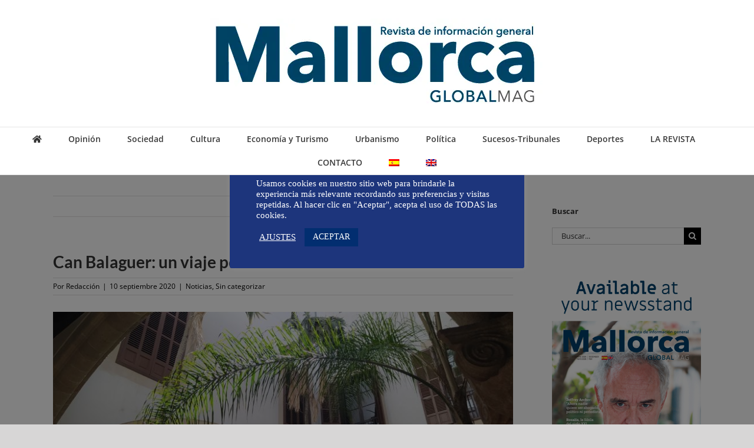

--- FILE ---
content_type: text/html; charset=UTF-8
request_url: https://mallorcaglobalmag.es/can-balaguer/
body_size: 26022
content:
<!DOCTYPE html>
<html class="avada-html-layout-wide avada-html-header-position-top" lang="es-ES" prefix="og: http://ogp.me/ns# fb: http://ogp.me/ns/fb#">
<head>
	<meta http-equiv="X-UA-Compatible" content="IE=edge" />
	<meta http-equiv="Content-Type" content="text/html; charset=utf-8"/>
	<meta name="viewport" content="width=device-width, initial-scale=1" />
	<meta name='robots' content='index, follow, max-image-preview:large, max-snippet:-1, max-video-preview:-1' />
	<style>img:is([sizes="auto" i], [sizes^="auto," i]) { contain-intrinsic-size: 3000px 1500px }</style>
	<link rel="alternate" hreflang="es" href="https://mallorcaglobalmag.es/can-balaguer/" />
<link rel="alternate" hreflang="en" href="https://mallorcaglobalmag.es/en/can-balaguer/" />
<link rel="alternate" hreflang="x-default" href="https://mallorcaglobalmag.es/can-balaguer/" />

	<!-- This site is optimized with the Yoast SEO plugin v25.2 - https://yoast.com/wordpress/plugins/seo/ -->
	<title>Can Balaguer, una casa señorial</title>
	<meta name="description" content="Adéntrate en uno de los edificios más emblemáticos de Palma y descubre cómo vivía la nobleza palmesana." />
	<link rel="canonical" href="https://mallorcaglobalmag.es/can-balaguer/" />
	<meta property="og:locale" content="es_ES" />
	<meta property="og:type" content="article" />
	<meta property="og:title" content="Can Balaguer, una casa señorial" />
	<meta property="og:description" content="Adéntrate en uno de los edificios más emblemáticos de Palma y descubre cómo vivía la nobleza palmesana." />
	<meta property="og:url" content="https://mallorcaglobalmag.es/can-balaguer/" />
	<meta property="og:site_name" content="Mallorca Global Mag" />
	<meta property="article:published_time" content="2020-09-10T13:33:13+00:00" />
	<meta property="article:modified_time" content="2020-09-15T07:07:01+00:00" />
	<meta property="og:image" content="https://mallorcaglobalmag.es/wp-content/uploads/IMG_20200909_132124.jpg" />
	<meta property="og:image:width" content="1000" />
	<meta property="og:image:height" content="750" />
	<meta property="og:image:type" content="image/jpeg" />
	<meta name="author" content="Redacción" />
	<meta name="twitter:card" content="summary_large_image" />
	<meta name="twitter:label1" content="Escrito por" />
	<meta name="twitter:data1" content="Redacción" />
	<meta name="twitter:label2" content="Tiempo de lectura" />
	<meta name="twitter:data2" content="2 minutos" />
	<script type="application/ld+json" class="yoast-schema-graph">{"@context":"https://schema.org","@graph":[{"@type":"WebPage","@id":"https://mallorcaglobalmag.es/can-balaguer/","url":"https://mallorcaglobalmag.es/can-balaguer/","name":"Can Balaguer, una casa señorial","isPartOf":{"@id":"https://mallorcaglobalmag.es/#website"},"primaryImageOfPage":{"@id":"https://mallorcaglobalmag.es/can-balaguer/#primaryimage"},"image":{"@id":"https://mallorcaglobalmag.es/can-balaguer/#primaryimage"},"thumbnailUrl":"https://mallorcaglobalmag.es/wp-content/uploads/IMG_20200909_132124.jpg","datePublished":"2020-09-10T13:33:13+00:00","dateModified":"2020-09-15T07:07:01+00:00","author":{"@id":"https://mallorcaglobalmag.es/#/schema/person/9a3cf523d44bd4905a14be13db051907"},"description":"Adéntrate en uno de los edificios más emblemáticos de Palma y descubre cómo vivía la nobleza palmesana.","breadcrumb":{"@id":"https://mallorcaglobalmag.es/can-balaguer/#breadcrumb"},"inLanguage":"es","potentialAction":[{"@type":"ReadAction","target":["https://mallorcaglobalmag.es/can-balaguer/"]}]},{"@type":"ImageObject","inLanguage":"es","@id":"https://mallorcaglobalmag.es/can-balaguer/#primaryimage","url":"https://mallorcaglobalmag.es/wp-content/uploads/IMG_20200909_132124.jpg","contentUrl":"https://mallorcaglobalmag.es/wp-content/uploads/IMG_20200909_132124.jpg","width":1000,"height":750},{"@type":"BreadcrumbList","@id":"https://mallorcaglobalmag.es/can-balaguer/#breadcrumb","itemListElement":[{"@type":"ListItem","position":1,"name":"Portada","item":"https://mallorcaglobalmag.es/"},{"@type":"ListItem","position":2,"name":"Publicaciones","item":"https://mallorcaglobalmag.es/publicaciones/"},{"@type":"ListItem","position":3,"name":"Can Balaguer: un viaje por las casas señoriales de Palma"}]},{"@type":"WebSite","@id":"https://mallorcaglobalmag.es/#website","url":"https://mallorcaglobalmag.es/","name":"Mallorca Global Mag","description":"Revista de información general de Mallorca","potentialAction":[{"@type":"SearchAction","target":{"@type":"EntryPoint","urlTemplate":"https://mallorcaglobalmag.es/?s={search_term_string}"},"query-input":{"@type":"PropertyValueSpecification","valueRequired":true,"valueName":"search_term_string"}}],"inLanguage":"es"},{"@type":"Person","@id":"https://mallorcaglobalmag.es/#/schema/person/9a3cf523d44bd4905a14be13db051907","name":"Redacción","image":{"@type":"ImageObject","inLanguage":"es","@id":"https://mallorcaglobalmag.es/#/schema/person/image/","url":"https://secure.gravatar.com/avatar/54a4bcd1a68eccdda3505d7ee5d6ebb8e5dd78095a07d388940305fac2e49572?s=96&d=mm&r=g","contentUrl":"https://secure.gravatar.com/avatar/54a4bcd1a68eccdda3505d7ee5d6ebb8e5dd78095a07d388940305fac2e49572?s=96&d=mm&r=g","caption":"Redacción"},"url":"https://mallorcaglobalmag.es/author/elena/"}]}</script>
	<!-- / Yoast SEO plugin. -->


<link rel='dns-prefetch' href='//www.googletagmanager.com' />
<link rel='dns-prefetch' href='//pagead2.googlesyndication.com' />
<link rel="alternate" type="application/rss+xml" title="Mallorca Global Mag &raquo; Feed" href="https://mallorcaglobalmag.es/feed/" />
<link rel="alternate" type="application/rss+xml" title="Mallorca Global Mag &raquo; Feed de los comentarios" href="https://mallorcaglobalmag.es/comments/feed/" />
					<link rel="shortcut icon" href="https://mallorcaglobalmag.es/wp-content/uploads/Favicon.jpg" type="image/x-icon" />
		
		
		
				<link rel="alternate" type="application/rss+xml" title="Mallorca Global Mag &raquo; Comentario Can Balaguer: un viaje por las casas señoriales de Palma del feed" href="https://mallorcaglobalmag.es/can-balaguer/feed/" />
					<meta name="description" content="Can Balaguer es sin duda uno de los edificios más emblemáticos de Palma. Gracias a la donación de Josep Balaguer, una figura destacada de la cultura mallorquina durante principios del s.XX por sus aportaciones musicales y de mecenazgo, hoy la ciudad dispone de un inmueble que explica"/>
				
		<meta property="og:locale" content="es_ES"/>
		<meta property="og:type" content="article"/>
		<meta property="og:site_name" content="Mallorca Global Mag"/>
		<meta property="og:title" content="Can Balaguer, una casa señorial"/>
				<meta property="og:description" content="Can Balaguer es sin duda uno de los edificios más emblemáticos de Palma. Gracias a la donación de Josep Balaguer, una figura destacada de la cultura mallorquina durante principios del s.XX por sus aportaciones musicales y de mecenazgo, hoy la ciudad dispone de un inmueble que explica"/>
				<meta property="og:url" content="https://mallorcaglobalmag.es/can-balaguer/"/>
										<meta property="article:published_time" content="2020-09-10T13:33:13+01:00"/>
							<meta property="article:modified_time" content="2020-09-15T07:07:01+01:00"/>
								<meta name="author" content="Redacción"/>
								<meta property="og:image" content="https://mallorcaglobalmag.es/wp-content/uploads/IMG_20200909_132124.jpg"/>
		<meta property="og:image:width" content="1000"/>
		<meta property="og:image:height" content="750"/>
		<meta property="og:image:type" content="image/jpeg"/>
				<script type="text/javascript">
/* <![CDATA[ */
window._wpemojiSettings = {"baseUrl":"https:\/\/s.w.org\/images\/core\/emoji\/16.0.1\/72x72\/","ext":".png","svgUrl":"https:\/\/s.w.org\/images\/core\/emoji\/16.0.1\/svg\/","svgExt":".svg","source":{"concatemoji":"https:\/\/mallorcaglobalmag.es\/wp-includes\/js\/wp-emoji-release.min.js?ver=5f38ee632d29838456e701bafdece0f5"}};
/*! This file is auto-generated */
!function(s,n){var o,i,e;function c(e){try{var t={supportTests:e,timestamp:(new Date).valueOf()};sessionStorage.setItem(o,JSON.stringify(t))}catch(e){}}function p(e,t,n){e.clearRect(0,0,e.canvas.width,e.canvas.height),e.fillText(t,0,0);var t=new Uint32Array(e.getImageData(0,0,e.canvas.width,e.canvas.height).data),a=(e.clearRect(0,0,e.canvas.width,e.canvas.height),e.fillText(n,0,0),new Uint32Array(e.getImageData(0,0,e.canvas.width,e.canvas.height).data));return t.every(function(e,t){return e===a[t]})}function u(e,t){e.clearRect(0,0,e.canvas.width,e.canvas.height),e.fillText(t,0,0);for(var n=e.getImageData(16,16,1,1),a=0;a<n.data.length;a++)if(0!==n.data[a])return!1;return!0}function f(e,t,n,a){switch(t){case"flag":return n(e,"\ud83c\udff3\ufe0f\u200d\u26a7\ufe0f","\ud83c\udff3\ufe0f\u200b\u26a7\ufe0f")?!1:!n(e,"\ud83c\udde8\ud83c\uddf6","\ud83c\udde8\u200b\ud83c\uddf6")&&!n(e,"\ud83c\udff4\udb40\udc67\udb40\udc62\udb40\udc65\udb40\udc6e\udb40\udc67\udb40\udc7f","\ud83c\udff4\u200b\udb40\udc67\u200b\udb40\udc62\u200b\udb40\udc65\u200b\udb40\udc6e\u200b\udb40\udc67\u200b\udb40\udc7f");case"emoji":return!a(e,"\ud83e\udedf")}return!1}function g(e,t,n,a){var r="undefined"!=typeof WorkerGlobalScope&&self instanceof WorkerGlobalScope?new OffscreenCanvas(300,150):s.createElement("canvas"),o=r.getContext("2d",{willReadFrequently:!0}),i=(o.textBaseline="top",o.font="600 32px Arial",{});return e.forEach(function(e){i[e]=t(o,e,n,a)}),i}function t(e){var t=s.createElement("script");t.src=e,t.defer=!0,s.head.appendChild(t)}"undefined"!=typeof Promise&&(o="wpEmojiSettingsSupports",i=["flag","emoji"],n.supports={everything:!0,everythingExceptFlag:!0},e=new Promise(function(e){s.addEventListener("DOMContentLoaded",e,{once:!0})}),new Promise(function(t){var n=function(){try{var e=JSON.parse(sessionStorage.getItem(o));if("object"==typeof e&&"number"==typeof e.timestamp&&(new Date).valueOf()<e.timestamp+604800&&"object"==typeof e.supportTests)return e.supportTests}catch(e){}return null}();if(!n){if("undefined"!=typeof Worker&&"undefined"!=typeof OffscreenCanvas&&"undefined"!=typeof URL&&URL.createObjectURL&&"undefined"!=typeof Blob)try{var e="postMessage("+g.toString()+"("+[JSON.stringify(i),f.toString(),p.toString(),u.toString()].join(",")+"));",a=new Blob([e],{type:"text/javascript"}),r=new Worker(URL.createObjectURL(a),{name:"wpTestEmojiSupports"});return void(r.onmessage=function(e){c(n=e.data),r.terminate(),t(n)})}catch(e){}c(n=g(i,f,p,u))}t(n)}).then(function(e){for(var t in e)n.supports[t]=e[t],n.supports.everything=n.supports.everything&&n.supports[t],"flag"!==t&&(n.supports.everythingExceptFlag=n.supports.everythingExceptFlag&&n.supports[t]);n.supports.everythingExceptFlag=n.supports.everythingExceptFlag&&!n.supports.flag,n.DOMReady=!1,n.readyCallback=function(){n.DOMReady=!0}}).then(function(){return e}).then(function(){var e;n.supports.everything||(n.readyCallback(),(e=n.source||{}).concatemoji?t(e.concatemoji):e.wpemoji&&e.twemoji&&(t(e.twemoji),t(e.wpemoji)))}))}((window,document),window._wpemojiSettings);
/* ]]> */
</script>
<style id='wp-emoji-styles-inline-css' type='text/css'>

	img.wp-smiley, img.emoji {
		display: inline !important;
		border: none !important;
		box-shadow: none !important;
		height: 1em !important;
		width: 1em !important;
		margin: 0 0.07em !important;
		vertical-align: -0.1em !important;
		background: none !important;
		padding: 0 !important;
	}
</style>
<link rel='stylesheet' id='cookie-law-info-css' href='https://mallorcaglobalmag.es/wp-content/plugins/cookie-law-info/legacy/public/css/cookie-law-info-public.css?ver=3.2.10' type='text/css' media='all' />
<link rel='stylesheet' id='cookie-law-info-gdpr-css' href='https://mallorcaglobalmag.es/wp-content/plugins/cookie-law-info/legacy/public/css/cookie-law-info-gdpr.css?ver=3.2.10' type='text/css' media='all' />
<link rel='stylesheet' id='sweetalert-css' href='https://mallorcaglobalmag.es/wp-content/plugins/lopd-comentarios/assets/css/sweetalert.min.css?ver=5f38ee632d29838456e701bafdece0f5' type='text/css' media='all' />
<link rel='stylesheet' id='wpml-legacy-horizontal-list-0-css' href='https://mallorcaglobalmag.es/wp-content/plugins/sitepress-multilingual-cms/templates/language-switchers/legacy-list-horizontal/style.min.css?ver=1' type='text/css' media='all' />
<style id='wpml-legacy-horizontal-list-0-inline-css' type='text/css'>
.wpml-ls-statics-footer a, .wpml-ls-statics-footer .wpml-ls-sub-menu a, .wpml-ls-statics-footer .wpml-ls-sub-menu a:link, .wpml-ls-statics-footer li:not(.wpml-ls-current-language) .wpml-ls-link, .wpml-ls-statics-footer li:not(.wpml-ls-current-language) .wpml-ls-link:link {color:#444444;background-color:#ffffff;}.wpml-ls-statics-footer .wpml-ls-sub-menu a:hover,.wpml-ls-statics-footer .wpml-ls-sub-menu a:focus, .wpml-ls-statics-footer .wpml-ls-sub-menu a:link:hover, .wpml-ls-statics-footer .wpml-ls-sub-menu a:link:focus {color:#000000;background-color:#eeeeee;}.wpml-ls-statics-footer .wpml-ls-current-language > a {color:#444444;background-color:#ffffff;}.wpml-ls-statics-footer .wpml-ls-current-language:hover>a, .wpml-ls-statics-footer .wpml-ls-current-language>a:focus {color:#000000;background-color:#eeeeee;}
</style>
<link rel='stylesheet' id='wpml-menu-item-0-css' href='https://mallorcaglobalmag.es/wp-content/plugins/sitepress-multilingual-cms/templates/language-switchers/menu-item/style.min.css?ver=1' type='text/css' media='all' />
<link rel='stylesheet' id='rgpd-comentarios-css' href='https://mallorcaglobalmag.es/wp-content/plugins/lopd-comentarios/assets/css/rgpd3.min.css?ver=5f38ee632d29838456e701bafdece0f5' type='text/css' media='all' />
<link rel='stylesheet' id='yop-public-css' href='https://mallorcaglobalmag.es/wp-content/plugins/yop-poll-pro/public/assets/css/yop-poll-public-6.5.30.css?ver=5f38ee632d29838456e701bafdece0f5' type='text/css' media='all' />
<link rel='stylesheet' id='fusion-dynamic-css-css' href='https://mallorcaglobalmag.es/wp-content/uploads/fusion-styles/1b77ab5f0e2aa19c980ed406d915c5fe.min.css?ver=3.12.1' type='text/css' media='all' />
<script type="text/javascript" id="wpml-cookie-js-extra">
/* <![CDATA[ */
var wpml_cookies = {"wp-wpml_current_language":{"value":"es","expires":1,"path":"\/"}};
var wpml_cookies = {"wp-wpml_current_language":{"value":"es","expires":1,"path":"\/"}};
/* ]]> */
</script>
<script type="text/javascript" src="https://mallorcaglobalmag.es/wp-content/plugins/sitepress-multilingual-cms/res/js/cookies/language-cookie.js?ver=476000" id="wpml-cookie-js" defer="defer" data-wp-strategy="defer"></script>
<script type="text/javascript" src="https://mallorcaglobalmag.es/wp-includes/js/jquery/jquery.min.js?ver=3.7.1" id="jquery-core-js"></script>
<script type="text/javascript" id="cookie-law-info-js-extra">
/* <![CDATA[ */
var Cli_Data = {"nn_cookie_ids":["_ga","_gid","__atuvc","__atuvs","YSC","VISITOR_INFO1_LIVE","IDE","test_cookie","uvc","GPS","CONSENT","_gat_gtag_UA_87273504_2","cookielawinfo-checkbox-advertisement","_GRECAPTCHA","loc"],"cookielist":[],"non_necessary_cookies":{"necessary":["_GRECAPTCHA"],"functional":["__atuvc","__atuvs"],"performance":["YSC"],"analytics":["_ga","_gid","uvc","GPS","_ga, _gat, _gid"],"advertisement":["loc","VISITOR_INFO1_LIVE","IDE","test_cookie"],"others":["CONSENT","_gat_gtag_UA_87273504_2"]},"ccpaEnabled":"","ccpaRegionBased":"","ccpaBarEnabled":"","strictlyEnabled":["necessary","obligatoire"],"ccpaType":"gdpr","js_blocking":"1","custom_integration":"","triggerDomRefresh":"","secure_cookies":""};
var cli_cookiebar_settings = {"animate_speed_hide":"500","animate_speed_show":"500","background":"#1d357c","border":"#b1a6a6c2","border_on":"","button_1_button_colour":"#022e70","button_1_button_hover":"#02255a","button_1_link_colour":"#fff","button_1_as_button":"1","button_1_new_win":"","button_2_button_colour":"#333","button_2_button_hover":"#292929","button_2_link_colour":"#444","button_2_as_button":"","button_2_hidebar":"","button_3_button_colour":"#3566bb","button_3_button_hover":"#2a5296","button_3_link_colour":"#fff","button_3_as_button":"1","button_3_new_win":"","button_4_button_colour":"#000","button_4_button_hover":"#000000","button_4_link_colour":"#ffffff","button_4_as_button":"","button_7_button_colour":"#61a229","button_7_button_hover":"#4e8221","button_7_link_colour":"#fff","button_7_as_button":"1","button_7_new_win":"","font_family":"Verdana, Geneva","header_fix":"","notify_animate_hide":"1","notify_animate_show":"1","notify_div_id":"#cookie-law-info-bar","notify_position_horizontal":"right","notify_position_vertical":"bottom","scroll_close":"","scroll_close_reload":"","accept_close_reload":"","reject_close_reload":"","showagain_tab":"1","showagain_background":"#fff","showagain_border":"#000","showagain_div_id":"#cookie-law-info-again","showagain_x_position":"100px","text":"#ffffff","show_once_yn":"","show_once":"10000","logging_on":"","as_popup":"","popup_overlay":"1","bar_heading_text":"","cookie_bar_as":"popup","popup_showagain_position":"bottom-left","widget_position":"left"};
var log_object = {"ajax_url":"https:\/\/mallorcaglobalmag.es\/wp-admin\/admin-ajax.php"};
/* ]]> */
</script>
<script type="text/javascript" src="https://mallorcaglobalmag.es/wp-content/plugins/cookie-law-info/legacy/public/js/cookie-law-info-public.js?ver=3.2.10" id="cookie-law-info-js"></script>
<script type="text/javascript" src="https://mallorcaglobalmag.es/wp-content/plugins/lopd-comentarios/assets/js/sweetalert.min.js?ver=5f38ee632d29838456e701bafdece0f5" id="sweetalert-js"></script>
<script type="text/javascript" src="https://mallorcaglobalmag.es/wp-content/plugins/lopd-comentarios/assets/js/mensaje-rgpd3.min.js?ver=5f38ee632d29838456e701bafdece0f5" id="mensaje-rgpd-js"></script>

<!-- Fragmento de código de la etiqueta de Google (gtag.js) añadida por Site Kit -->

<!-- Fragmento de código de Google Analytics añadido por Site Kit -->
<script type="text/javascript" src="https://www.googletagmanager.com/gtag/js?id=G-XNFPJBBF4X" id="google_gtagjs-js" async></script>
<script type="text/javascript" id="google_gtagjs-js-after">
/* <![CDATA[ */
window.dataLayer = window.dataLayer || [];function gtag(){dataLayer.push(arguments);}
gtag("set","linker",{"domains":["mallorcaglobalmag.es"]});
gtag("js", new Date());
gtag("set", "developer_id.dZTNiMT", true);
gtag("config", "G-XNFPJBBF4X");
/* ]]> */
</script>

<!-- Finalizar fragmento de código de la etiqueta de Google (gtags.js) añadida por Site Kit -->
<link rel="https://api.w.org/" href="https://mallorcaglobalmag.es/wp-json/" /><link rel="alternate" title="JSON" type="application/json" href="https://mallorcaglobalmag.es/wp-json/wp/v2/posts/21569" /><link rel="EditURI" type="application/rsd+xml" title="RSD" href="https://mallorcaglobalmag.es/xmlrpc.php?rsd" />

<link rel='shortlink' href='https://mallorcaglobalmag.es/?p=21569' />
<link rel="alternate" title="oEmbed (JSON)" type="application/json+oembed" href="https://mallorcaglobalmag.es/wp-json/oembed/1.0/embed?url=https%3A%2F%2Fmallorcaglobalmag.es%2Fcan-balaguer%2F" />
<link rel="alternate" title="oEmbed (XML)" type="text/xml+oembed" href="https://mallorcaglobalmag.es/wp-json/oembed/1.0/embed?url=https%3A%2F%2Fmallorcaglobalmag.es%2Fcan-balaguer%2F&#038;format=xml" />
<meta name="generator" content="WPML ver:4.7.6 stt:1,2;" />

<script type="text/plain" data-cli-class="cli-blocker-script"  data-cli-script-type="adsense" data-cli-block="true"  data-cli-element-position="head" async src="https://pagead2.googlesyndication.com/pagead/js/adsbygoogle.js?client=ca-pub-1099709730060261"
     crossorigin="anonymous"></script><meta name="generator" content="Site Kit by Google 1.154.0" /><link rel="preload" href="https://mallorcaglobalmag.es/wp-content/themes/Avada/includes/lib/assets/fonts/icomoon/awb-icons.woff" as="font" type="font/woff" crossorigin><link rel="preload" href="//mallorcaglobalmag.es/wp-content/themes/Avada/includes/lib/assets/fonts/fontawesome/webfonts/fa-solid-900.woff2" as="font" type="font/woff2" crossorigin><link rel="preload" href="https://fonts.gstatic.com/s/anticslab/v16/bWt97fPFfRzkCa9Jlp6IacVcXA.woff2" as="font" type="font/woff2" crossorigin><link rel="preload" href="https://fonts.gstatic.com/s/opensans/v43/memvYaGs126MiZpBA-UvWbX2vVnXBbObj2OVTS-muw.woff2" as="font" type="font/woff2" crossorigin><link rel="preload" href="https://fonts.gstatic.com/s/ptsans/v17/jizaRExUiTo99u79D0KExQ.woff2" as="font" type="font/woff2" crossorigin><style type="text/css" id="css-fb-visibility">@media screen and (max-width: 640px){.fusion-no-small-visibility{display:none !important;}body .sm-text-align-center{text-align:center !important;}body .sm-text-align-left{text-align:left !important;}body .sm-text-align-right{text-align:right !important;}body .sm-flex-align-center{justify-content:center !important;}body .sm-flex-align-flex-start{justify-content:flex-start !important;}body .sm-flex-align-flex-end{justify-content:flex-end !important;}body .sm-mx-auto{margin-left:auto !important;margin-right:auto !important;}body .sm-ml-auto{margin-left:auto !important;}body .sm-mr-auto{margin-right:auto !important;}body .fusion-absolute-position-small{position:absolute;top:auto;width:100%;}.awb-sticky.awb-sticky-small{ position: sticky; top: var(--awb-sticky-offset,0); }}@media screen and (min-width: 641px) and (max-width: 1024px){.fusion-no-medium-visibility{display:none !important;}body .md-text-align-center{text-align:center !important;}body .md-text-align-left{text-align:left !important;}body .md-text-align-right{text-align:right !important;}body .md-flex-align-center{justify-content:center !important;}body .md-flex-align-flex-start{justify-content:flex-start !important;}body .md-flex-align-flex-end{justify-content:flex-end !important;}body .md-mx-auto{margin-left:auto !important;margin-right:auto !important;}body .md-ml-auto{margin-left:auto !important;}body .md-mr-auto{margin-right:auto !important;}body .fusion-absolute-position-medium{position:absolute;top:auto;width:100%;}.awb-sticky.awb-sticky-medium{ position: sticky; top: var(--awb-sticky-offset,0); }}@media screen and (min-width: 1025px){.fusion-no-large-visibility{display:none !important;}body .lg-text-align-center{text-align:center !important;}body .lg-text-align-left{text-align:left !important;}body .lg-text-align-right{text-align:right !important;}body .lg-flex-align-center{justify-content:center !important;}body .lg-flex-align-flex-start{justify-content:flex-start !important;}body .lg-flex-align-flex-end{justify-content:flex-end !important;}body .lg-mx-auto{margin-left:auto !important;margin-right:auto !important;}body .lg-ml-auto{margin-left:auto !important;}body .lg-mr-auto{margin-right:auto !important;}body .fusion-absolute-position-large{position:absolute;top:auto;width:100%;}.awb-sticky.awb-sticky-large{ position: sticky; top: var(--awb-sticky-offset,0); }}</style>
<!-- Metaetiquetas de Google AdSense añadidas por Site Kit -->
<meta name="google-adsense-platform-account" content="ca-host-pub-2644536267352236">
<meta name="google-adsense-platform-domain" content="sitekit.withgoogle.com">
<!-- Acabar con las metaetiquetas de Google AdSense añadidas por Site Kit -->

<!-- Fragmento de código de Google Adsense añadido por Site Kit -->
<script type="text/javascript" async="async" src="https://pagead2.googlesyndication.com/pagead/js/adsbygoogle.js?client=ca-pub-7477906021608667&amp;host=ca-host-pub-2644536267352236" crossorigin="anonymous"></script>

<!-- Final del fragmento de código de Google Adsense añadido por Site Kit -->
		<script type="text/javascript">
			var doc = document.documentElement;
			doc.setAttribute( 'data-useragent', navigator.userAgent );
		</script>
		
	</head>

<body class="wp-singular post-template-default single single-post postid-21569 single-format-standard wp-theme-Avada wp-child-theme-Avada-Child-Theme has-sidebar fusion-image-hovers fusion-pagination-sizing fusion-button_type-flat fusion-button_span-no fusion-button_gradient-linear avada-image-rollover-circle-yes avada-image-rollover-yes avada-image-rollover-direction-center_vertical fusion-has-button-gradient fusion-body ltr no-tablet-sticky-header no-mobile-sticky-header no-mobile-slidingbar no-desktop-totop no-mobile-totop fusion-disable-outline fusion-sub-menu-fade mobile-logo-pos-center layout-wide-mode avada-has-boxed-modal-shadow-none layout-scroll-offset-full avada-has-zero-margin-offset-top fusion-top-header menu-text-align-center mobile-menu-design-modern fusion-show-pagination-text fusion-header-layout-v5 avada-responsive avada-footer-fx-none avada-menu-highlight-style-bar fusion-search-form-classic fusion-main-menu-search-overlay fusion-avatar-square avada-dropdown-styles avada-blog-layout-grid avada-blog-archive-layout-medium avada-header-shadow-no avada-menu-icon-position-left avada-has-megamenu-shadow avada-has-mainmenu-dropdown-divider avada-has-header-100-width avada-has-mobile-menu-search avada-has-breadcrumb-mobile-hidden avada-has-titlebar-hide avada-has-pagination-padding avada-flyout-menu-direction-fade avada-ec-views-v1" data-awb-post-id="21569">
		<a class="skip-link screen-reader-text" href="#content">Saltar al contenido</a>

	<div id="boxed-wrapper">
		
		<div id="wrapper" class="fusion-wrapper">
			<div id="home" style="position:relative;top:-1px;"></div>
							
										
							<div id="sliders-container" class="fusion-slider-visibility">
					</div>
				
					
			<header class="fusion-header-wrapper">
				<div class="fusion-header-v5 fusion-logo-alignment fusion-logo-center fusion-sticky-menu- fusion-sticky-logo- fusion-mobile-logo- fusion-sticky-menu-only fusion-header-menu-align-center fusion-mobile-menu-design-modern">
					<div class="fusion-header-sticky-height"></div>
<div class="fusion-sticky-header-wrapper"> <!-- start fusion sticky header wrapper -->
	<div class="fusion-header">
		<div class="fusion-row">
							<div class="fusion-logo" data-margin-top="31px" data-margin-bottom="31px" data-margin-left="0px" data-margin-right="0px">
			<a class="fusion-logo-link"  href="https://mallorcaglobalmag.es/" >

						<!-- standard logo -->
			<img src="https://mallorcaglobalmag.es/wp-content/uploads/mallorcaglobalmag-logo.webp" srcset="https://mallorcaglobalmag.es/wp-content/uploads/mallorcaglobalmag-logo.webp 1x" width="567" height="153" alt="Mallorca Global Mag Logo" data-retina_logo_url="" class="fusion-standard-logo" />

			
					</a>
		</div>
								<div class="fusion-mobile-menu-icons">
							<a href="#" class="fusion-icon awb-icon-bars" aria-label="Alternar menú móvil" aria-expanded="false"></a>
		
					<a href="#" class="fusion-icon awb-icon-search" aria-label="Alternar búsqueda en móvil"></a>
		
		
			</div>
			
					</div>
	</div>
	<div class="fusion-secondary-main-menu">
		<div class="fusion-row">
			<nav class="fusion-main-menu" aria-label="Menú principal"><div class="fusion-overlay-search">		<form role="search" class="searchform fusion-search-form  fusion-search-form-classic" method="get" action="https://mallorcaglobalmag.es/">
			<div class="fusion-search-form-content">

				
				<div class="fusion-search-field search-field">
					<label><span class="screen-reader-text">Buscar:</span>
													<input type="search" value="" name="s" class="s" placeholder="Buscar..." required aria-required="true" aria-label="Buscar..."/>
											</label>
				</div>
				<div class="fusion-search-button search-button">
					<input type="submit" class="fusion-search-submit searchsubmit" aria-label="Buscar" value="&#xf002;" />
									</div>

				
			</div>


			
		</form>
		<div class="fusion-search-spacer"></div><a href="#" role="button" aria-label="Close Search" class="fusion-close-search"></a></div><ul id="menu-main-menu" class="fusion-menu"><li  id="menu-item-24849"  class="menu-item menu-item-type-post_type menu-item-object-page menu-item-home menu-item-24849"  data-item-id="24849"><a  href="https://mallorcaglobalmag.es/" class="fusion-icon-only-link fusion-flex-link fusion-bar-highlight"><span class="fusion-megamenu-icon"><i class="glyphicon fa-home fas" aria-hidden="true"></i></span><span class="menu-text"><span class="menu-title">HOME</span></span></a></li><li  id="menu-item-37908"  class="menu-item menu-item-type-taxonomy menu-item-object-category menu-item-37908"  data-item-id="37908"><a  href="https://mallorcaglobalmag.es/category/opinion/" class="fusion-bar-highlight"><span class="menu-text">Opinión</span></a></li><li  id="menu-item-38032"  class="menu-item menu-item-type-taxonomy menu-item-object-category menu-item-has-children menu-item-38032 fusion-dropdown-menu"  data-item-id="38032"><a  title="(Medio ambiente, Ciencia y tecnología, Salud, Estilo, Gente)" href="https://mallorcaglobalmag.es/category/sociedad/" class="fusion-bar-highlight"><span class="menu-text">Sociedad</span></a><ul class="sub-menu"><li  id="menu-item-38036"  class="menu-item menu-item-type-taxonomy menu-item-object-category menu-item-38036 fusion-dropdown-submenu" ><a  href="https://mallorcaglobalmag.es/category/sociedad/medio-ambiente/" class="fusion-bar-highlight"><span>Medio ambiente</span></a></li><li  id="menu-item-38033"  class="menu-item menu-item-type-taxonomy menu-item-object-category menu-item-38033 fusion-dropdown-submenu" ><a  href="https://mallorcaglobalmag.es/category/sociedad/ciencia-y-tecnologia/" class="fusion-bar-highlight"><span>Ciencia y tecnología</span></a></li><li  id="menu-item-38037"  class="menu-item menu-item-type-taxonomy menu-item-object-category menu-item-38037 fusion-dropdown-submenu" ><a  href="https://mallorcaglobalmag.es/category/sociedad/salud/" class="fusion-bar-highlight"><span>Salud</span></a></li><li  id="menu-item-38034"  class="menu-item menu-item-type-taxonomy menu-item-object-category menu-item-38034 fusion-dropdown-submenu" ><a  href="https://mallorcaglobalmag.es/category/sociedad/estilo/" class="fusion-bar-highlight"><span>Estilo</span></a></li><li  id="menu-item-38035"  class="menu-item menu-item-type-taxonomy menu-item-object-category menu-item-38035 fusion-dropdown-submenu" ><a  href="https://mallorcaglobalmag.es/category/sociedad/gente/" class="fusion-bar-highlight"><span>Gente</span></a></li></ul></li><li  id="menu-item-37916"  class="menu-item menu-item-type-taxonomy menu-item-object-category menu-item-37916"  data-item-id="37916"><a  href="https://mallorcaglobalmag.es/category/cultura/" class="fusion-bar-highlight"><span class="menu-text">Cultura</span></a></li><li  id="menu-item-37917"  class="menu-item menu-item-type-taxonomy menu-item-object-category menu-item-37917"  data-item-id="37917"><a  href="https://mallorcaglobalmag.es/category/economia-y-turismo/" class="fusion-bar-highlight"><span class="menu-text">Economía y Turismo</span></a></li><li  id="menu-item-37918"  class="menu-item menu-item-type-taxonomy menu-item-object-category menu-item-37918"  data-item-id="37918"><a  href="https://mallorcaglobalmag.es/category/urbanismo/" class="fusion-bar-highlight"><span class="menu-text">Urbanismo</span></a></li><li  id="menu-item-37922"  class="menu-item menu-item-type-taxonomy menu-item-object-category menu-item-37922"  data-item-id="37922"><a  href="https://mallorcaglobalmag.es/category/politica/" class="fusion-bar-highlight"><span class="menu-text">Política</span></a></li><li  id="menu-item-37923"  class="menu-item menu-item-type-taxonomy menu-item-object-category menu-item-37923"  data-item-id="37923"><a  href="https://mallorcaglobalmag.es/category/sucesos-tribunales/" class="fusion-bar-highlight"><span class="menu-text">Sucesos-Tribunales</span></a></li><li  id="menu-item-37921"  class="menu-item menu-item-type-taxonomy menu-item-object-category menu-item-37921"  data-item-id="37921"><a  href="https://mallorcaglobalmag.es/category/deportes/" class="fusion-bar-highlight"><span class="menu-text">Deportes</span></a></li><li  id="menu-item-40534"  class="menu-item menu-item-type-post_type menu-item-object-page menu-item-40534"  data-item-id="40534"><a  href="https://mallorcaglobalmag.es/la-revista/" class="fusion-bar-highlight"><span class="menu-text">LA REVISTA</span></a></li><li  id="menu-item-15590"  class="menu-item menu-item-type-post_type menu-item-object-page menu-item-has-children menu-item-15590 fusion-dropdown-menu"  data-item-id="15590"><a  href="https://mallorcaglobalmag.es/contactomallorcaglobal-com/" class="fusion-bar-highlight"><span class="menu-text">CONTACTO</span></a><ul class="sub-menu"><li  id="menu-item-28633"  class="menu-item menu-item-type-post_type menu-item-object-page menu-item-28633 fusion-dropdown-submenu" ><a  href="https://mallorcaglobalmag.es/suscribete-a-nuestros-boletines-informativos/" class="fusion-bar-highlight"><span>SUSCRÍBETE</span></a></li></ul></li><li  id="menu-item-wpml-ls-2-es"  class="menu-item wpml-ls-slot-2 wpml-ls-item wpml-ls-item-es wpml-ls-current-language wpml-ls-menu-item wpml-ls-first-item menu-item-type-wpml_ls_menu_item menu-item-object-wpml_ls_menu_item menu-item-wpml-ls-2-es"  data-classes="menu-item" data-item-id="wpml-ls-2-es"><a  title="Cambiar a " href="https://mallorcaglobalmag.es/can-balaguer/" class="fusion-bar-highlight wpml-ls-link"><span class="menu-text"><img
            class="wpml-ls-flag"
            src="https://mallorcaglobalmag.es/wp-content/plugins/sitepress-multilingual-cms/res/flags/es.png"
            alt="Español"
            
            
    /></span></a></li><li  id="menu-item-wpml-ls-2-en"  class="menu-item wpml-ls-slot-2 wpml-ls-item wpml-ls-item-en wpml-ls-menu-item wpml-ls-last-item menu-item-type-wpml_ls_menu_item menu-item-object-wpml_ls_menu_item menu-item-wpml-ls-2-en"  data-classes="menu-item" data-item-id="wpml-ls-2-en"><a  title="Cambiar a " href="https://mallorcaglobalmag.es/en/can-balaguer/" class="fusion-bar-highlight wpml-ls-link"><span class="menu-text"><img
            class="wpml-ls-flag"
            src="https://mallorcaglobalmag.es/wp-content/plugins/sitepress-multilingual-cms/res/flags/en.png"
            alt="Inglés"
            
            
    /></span></a></li></ul></nav>
<nav class="fusion-mobile-nav-holder fusion-mobile-menu-text-align-left" aria-label="Main Menu Mobile"></nav>

			
<div class="fusion-clearfix"></div>
<div class="fusion-mobile-menu-search">
			<form role="search" class="searchform fusion-search-form  fusion-search-form-classic" method="get" action="https://mallorcaglobalmag.es/">
			<div class="fusion-search-form-content">

				
				<div class="fusion-search-field search-field">
					<label><span class="screen-reader-text">Buscar:</span>
													<input type="search" value="" name="s" class="s" placeholder="Buscar..." required aria-required="true" aria-label="Buscar..."/>
											</label>
				</div>
				<div class="fusion-search-button search-button">
					<input type="submit" class="fusion-search-submit searchsubmit" aria-label="Buscar" value="&#xf002;" />
									</div>

				
			</div>


			
		</form>
		</div>
		</div>
	</div>
</div> <!-- end fusion sticky header wrapper -->
				</div>
				<div class="fusion-clearfix"></div>
			</header>
			
							
			
						<main id="main" class="clearfix ">
				<div class="fusion-row" style="">

<section id="content" style="float: left;">
			<div class="single-navigation clearfix">
			<a href="https://mallorcaglobalmag.es/museo-sa-bassa-blanca-en-alcudia/" rel="prev">Anterior</a>			<a href="https://mallorcaglobalmag.es/mejores-restaurantes-pueblos-de-mallorca/" rel="next">Siguiente</a>		</div>
	
					<article id="post-21569" class="post post-21569 type-post status-publish format-standard has-post-thumbnail hentry category-blog category-sin-categorizar tag-arquitectura-palma tag-can-balaguer tag-casas-senoriales-palma tag-edificios-destacados-palma tag-josep-balaguer">
															<div class="fusion-post-title-meta-wrap">
												<h1 class="entry-title fusion-post-title">Can Balaguer: un viaje por las casas señoriales de Palma</h1>									<div class="fusion-meta-info"><div class="fusion-meta-info-wrapper">Por <span class="vcard"><span class="fn"><a href="https://mallorcaglobalmag.es/author/elena/" title="Entradas de Redacción" rel="author">Redacción</a></span></span><span class="fusion-inline-sep">|</span><span class="updated rich-snippet-hidden">2020-09-15T09:07:01+02:00</span><span>10 septiembre 2020</span><span class="fusion-inline-sep">|</span><a href="https://mallorcaglobalmag.es/category/blog/" rel="category tag">Noticias</a>, <a href="https://mallorcaglobalmag.es/category/sin-categorizar/" rel="category tag">Sin categorizar</a><span class="fusion-inline-sep">|</span></div></div>					</div>
							
				
						<div class="post-content">
				<p><img fetchpriority="high" decoding="async" class="lazyload aligncenter size-full wp-image-21602" src="https://mallorcaglobalmag.es/wp-content/uploads/IMG_20200909_132138.jpg" data-orig-src="https://mallorcaglobalmag.es/wp-content/uploads/IMG_20200909_132138.jpg" alt="" width="1000" height="360" srcset="data:image/svg+xml,%3Csvg%20xmlns%3D%27http%3A%2F%2Fwww.w3.org%2F2000%2Fsvg%27%20width%3D%271000%27%20height%3D%27360%27%20viewBox%3D%270%200%201000%20360%27%3E%3Crect%20width%3D%271000%27%20height%3D%27360%27%20fill-opacity%3D%220%22%2F%3E%3C%2Fsvg%3E" data-srcset="https://mallorcaglobalmag.es/wp-content/uploads/IMG_20200909_132138-200x72.jpg 200w, https://mallorcaglobalmag.es/wp-content/uploads/IMG_20200909_132138-300x108.jpg 300w, https://mallorcaglobalmag.es/wp-content/uploads/IMG_20200909_132138-400x144.jpg 400w, https://mallorcaglobalmag.es/wp-content/uploads/IMG_20200909_132138-600x216.jpg 600w, https://mallorcaglobalmag.es/wp-content/uploads/IMG_20200909_132138-768x276.jpg 768w, https://mallorcaglobalmag.es/wp-content/uploads/IMG_20200909_132138-800x288.jpg 800w, https://mallorcaglobalmag.es/wp-content/uploads/IMG_20200909_132138.jpg 1000w" data-sizes="auto" data-orig-sizes="(max-width: 1000px) 100vw, 1000px" /></p>
<p>Can Balaguer es sin duda uno de los edificios más emblemáticos de Palma. Gracias a la donación de Josep Balaguer, una figura destacada de la cultura mallorquina durante principios del s.XX por sus aportaciones musicales y de mecenazgo, hoy la ciudad dispone de un inmueble que explica la evolución de las casas señoriales en Palma.</p>
<p>En la exposición permanente ‘<strong>La casa posible’</strong>, situada en la primera planta del edificio, se encuentran varias colecciones de Balaguer, Can Morell y del antiguo edificio del Ayuntamiento, además de piezas de la colección Domènech-Vázquez, la familia Alomar y del Consell de Mallorca.</p>
<p>En las diferentes salas de Can Balaguer se recrean espacios que evidencian la riqueza y el poder que ostentaban las familias nobles de la época. Tras la sala de entrada, se accede a la luminosa sala de la chimenea, que conecta con un comedor del s.XIX. Inmediatamente después se llega a un gran salón de clara influencia francesa, que da paso a una gran sala de música y a una cámara barroca con alcoba propia que alberga todo lujo de detalles.</p>
<p>Durante todo el recorrido por la planta noble de Can Balaguer se puede contemplar un mobiliario exquisito y una vasta colección de piezas decorativas y pictóricas que narran la evolución de la pintura y artes suntuarias en Mallorca.</p>
<h2>Tour por las salas de Can Balaguer</h2>
<p><strong>1. Sala de entrada</strong></p>
<p>Aquí se reunían las familias para la vida en común y para comer. Ya con la estructura barroca se convirtió en un distribuidor.</p>
<p><img decoding="async" class="lazyload aligncenter size-full wp-image-21571" src="https://mallorcaglobalmag.es/wp-content/uploads/IMG_20200909_130543.jpg" data-orig-src="https://mallorcaglobalmag.es/wp-content/uploads/IMG_20200909_130543.jpg" alt="" width="1000" height="750" srcset="data:image/svg+xml,%3Csvg%20xmlns%3D%27http%3A%2F%2Fwww.w3.org%2F2000%2Fsvg%27%20width%3D%271000%27%20height%3D%27750%27%20viewBox%3D%270%200%201000%20750%27%3E%3Crect%20width%3D%271000%27%20height%3D%27750%27%20fill-opacity%3D%220%22%2F%3E%3C%2Fsvg%3E" data-srcset="https://mallorcaglobalmag.es/wp-content/uploads/IMG_20200909_130543-200x150.jpg 200w, https://mallorcaglobalmag.es/wp-content/uploads/IMG_20200909_130543-300x225.jpg 300w, https://mallorcaglobalmag.es/wp-content/uploads/IMG_20200909_130543-400x300.jpg 400w, https://mallorcaglobalmag.es/wp-content/uploads/IMG_20200909_130543-600x450.jpg 600w, https://mallorcaglobalmag.es/wp-content/uploads/IMG_20200909_130543-768x576.jpg 768w, https://mallorcaglobalmag.es/wp-content/uploads/IMG_20200909_130543-800x600.jpg 800w, https://mallorcaglobalmag.es/wp-content/uploads/IMG_20200909_130543.jpg 1000w" data-sizes="auto" data-orig-sizes="(max-width: 1000px) 100vw, 1000px" /></p>
<p>&nbsp;</p>
<p><strong>2. Galería de un coleccionista</strong></p>
<p>Presenta algunas pinturas representativas de Antoni Gelabert (1877 &#8211; 1932).</p>
<p><img decoding="async" class="lazyload aligncenter size-full wp-image-21592" src="https://mallorcaglobalmag.es/wp-content/uploads/IMG_20200909_131953.jpg" data-orig-src="https://mallorcaglobalmag.es/wp-content/uploads/IMG_20200909_131953.jpg" alt="" width="1000" height="750" srcset="data:image/svg+xml,%3Csvg%20xmlns%3D%27http%3A%2F%2Fwww.w3.org%2F2000%2Fsvg%27%20width%3D%271000%27%20height%3D%27750%27%20viewBox%3D%270%200%201000%20750%27%3E%3Crect%20width%3D%271000%27%20height%3D%27750%27%20fill-opacity%3D%220%22%2F%3E%3C%2Fsvg%3E" data-srcset="https://mallorcaglobalmag.es/wp-content/uploads/IMG_20200909_131953-200x150.jpg 200w, https://mallorcaglobalmag.es/wp-content/uploads/IMG_20200909_131953-300x225.jpg 300w, https://mallorcaglobalmag.es/wp-content/uploads/IMG_20200909_131953-400x300.jpg 400w, https://mallorcaglobalmag.es/wp-content/uploads/IMG_20200909_131953-600x450.jpg 600w, https://mallorcaglobalmag.es/wp-content/uploads/IMG_20200909_131953-768x576.jpg 768w, https://mallorcaglobalmag.es/wp-content/uploads/IMG_20200909_131953-800x600.jpg 800w, https://mallorcaglobalmag.es/wp-content/uploads/IMG_20200909_131953.jpg 1000w" data-sizes="auto" data-orig-sizes="(max-width: 1000px) 100vw, 1000px" /></p>
<p>&nbsp;</p>
<p><strong>3. Sala de la chimenea</strong></p>
<p>Sus elementos y mobiliario invitaban a disfrutar de una vida social relajada.</p>
<p><img decoding="async" class="lazyload aligncenter size-full wp-image-21574" src="https://mallorcaglobalmag.es/wp-content/uploads/IMG_20200909_130954.jpg" data-orig-src="https://mallorcaglobalmag.es/wp-content/uploads/IMG_20200909_130954.jpg" alt="" width="1000" height="750" srcset="data:image/svg+xml,%3Csvg%20xmlns%3D%27http%3A%2F%2Fwww.w3.org%2F2000%2Fsvg%27%20width%3D%271000%27%20height%3D%27750%27%20viewBox%3D%270%200%201000%20750%27%3E%3Crect%20width%3D%271000%27%20height%3D%27750%27%20fill-opacity%3D%220%22%2F%3E%3C%2Fsvg%3E" data-srcset="https://mallorcaglobalmag.es/wp-content/uploads/IMG_20200909_130954-200x150.jpg 200w, https://mallorcaglobalmag.es/wp-content/uploads/IMG_20200909_130954-300x225.jpg 300w, https://mallorcaglobalmag.es/wp-content/uploads/IMG_20200909_130954-400x300.jpg 400w, https://mallorcaglobalmag.es/wp-content/uploads/IMG_20200909_130954-600x450.jpg 600w, https://mallorcaglobalmag.es/wp-content/uploads/IMG_20200909_130954-768x576.jpg 768w, https://mallorcaglobalmag.es/wp-content/uploads/IMG_20200909_130954-800x600.jpg 800w, https://mallorcaglobalmag.es/wp-content/uploads/IMG_20200909_130954.jpg 1000w" data-sizes="auto" data-orig-sizes="(max-width: 1000px) 100vw, 1000px" /></p>
<p>&nbsp;</p>
<p><strong>4. Comedor</strong></p>
<p>Estas estancias se incluyeron en las casas señoriales en el primer tercio del s.XVII.</p>
<p><img decoding="async" class="lazyload aligncenter size-full wp-image-21577" src="https://mallorcaglobalmag.es/wp-content/uploads/IMG_20200909_131219.jpg" data-orig-src="https://mallorcaglobalmag.es/wp-content/uploads/IMG_20200909_131219.jpg" alt="" width="1000" height="750" srcset="data:image/svg+xml,%3Csvg%20xmlns%3D%27http%3A%2F%2Fwww.w3.org%2F2000%2Fsvg%27%20width%3D%271000%27%20height%3D%27750%27%20viewBox%3D%270%200%201000%20750%27%3E%3Crect%20width%3D%271000%27%20height%3D%27750%27%20fill-opacity%3D%220%22%2F%3E%3C%2Fsvg%3E" data-srcset="https://mallorcaglobalmag.es/wp-content/uploads/IMG_20200909_131219-200x150.jpg 200w, https://mallorcaglobalmag.es/wp-content/uploads/IMG_20200909_131219-300x225.jpg 300w, https://mallorcaglobalmag.es/wp-content/uploads/IMG_20200909_131219-400x300.jpg 400w, https://mallorcaglobalmag.es/wp-content/uploads/IMG_20200909_131219-600x450.jpg 600w, https://mallorcaglobalmag.es/wp-content/uploads/IMG_20200909_131219-768x576.jpg 768w, https://mallorcaglobalmag.es/wp-content/uploads/IMG_20200909_131219-800x600.jpg 800w, https://mallorcaglobalmag.es/wp-content/uploads/IMG_20200909_131219.jpg 1000w" data-sizes="auto" data-orig-sizes="(max-width: 1000px) 100vw, 1000px" /></p>
<p>&nbsp;</p>
<p><strong>5. Sala Luis XIII</strong></p>
<p>Sobresalen las tallas y los tejidos de los muebles así como los cortinajes.</p>
<p><img decoding="async" class="lazyload aligncenter size-full wp-image-21580" src="https://mallorcaglobalmag.es/wp-content/uploads/IMG_20200909_131340.jpg" data-orig-src="https://mallorcaglobalmag.es/wp-content/uploads/IMG_20200909_131340.jpg" alt="" width="1000" height="750" srcset="data:image/svg+xml,%3Csvg%20xmlns%3D%27http%3A%2F%2Fwww.w3.org%2F2000%2Fsvg%27%20width%3D%271000%27%20height%3D%27750%27%20viewBox%3D%270%200%201000%20750%27%3E%3Crect%20width%3D%271000%27%20height%3D%27750%27%20fill-opacity%3D%220%22%2F%3E%3C%2Fsvg%3E" data-srcset="https://mallorcaglobalmag.es/wp-content/uploads/IMG_20200909_131340-200x150.jpg 200w, https://mallorcaglobalmag.es/wp-content/uploads/IMG_20200909_131340-300x225.jpg 300w, https://mallorcaglobalmag.es/wp-content/uploads/IMG_20200909_131340-400x300.jpg 400w, https://mallorcaglobalmag.es/wp-content/uploads/IMG_20200909_131340-600x450.jpg 600w, https://mallorcaglobalmag.es/wp-content/uploads/IMG_20200909_131340-768x576.jpg 768w, https://mallorcaglobalmag.es/wp-content/uploads/IMG_20200909_131340-800x600.jpg 800w, https://mallorcaglobalmag.es/wp-content/uploads/IMG_20200909_131340.jpg 1000w" data-sizes="auto" data-orig-sizes="(max-width: 1000px) 100vw, 1000px" /></p>
<p>&nbsp;</p>
<p><strong>6. Sala de música</strong></p>
<p>Acoge un órgano de grandes dimensiones que adquirió Josep Balaguer en 1930 y luce una decoración más lujosa que la del resto de estancias.</p>
<p><img decoding="async" class="lazyload aligncenter size-full wp-image-21583" src="https://mallorcaglobalmag.es/wp-content/uploads/IMG_20200909_131644.jpg" data-orig-src="https://mallorcaglobalmag.es/wp-content/uploads/IMG_20200909_131644.jpg" alt="" width="1000" height="750" srcset="data:image/svg+xml,%3Csvg%20xmlns%3D%27http%3A%2F%2Fwww.w3.org%2F2000%2Fsvg%27%20width%3D%271000%27%20height%3D%27750%27%20viewBox%3D%270%200%201000%20750%27%3E%3Crect%20width%3D%271000%27%20height%3D%27750%27%20fill-opacity%3D%220%22%2F%3E%3C%2Fsvg%3E" data-srcset="https://mallorcaglobalmag.es/wp-content/uploads/IMG_20200909_131644-200x150.jpg 200w, https://mallorcaglobalmag.es/wp-content/uploads/IMG_20200909_131644-300x225.jpg 300w, https://mallorcaglobalmag.es/wp-content/uploads/IMG_20200909_131644-400x300.jpg 400w, https://mallorcaglobalmag.es/wp-content/uploads/IMG_20200909_131644-600x450.jpg 600w, https://mallorcaglobalmag.es/wp-content/uploads/IMG_20200909_131644-768x576.jpg 768w, https://mallorcaglobalmag.es/wp-content/uploads/IMG_20200909_131644-800x600.jpg 800w, https://mallorcaglobalmag.es/wp-content/uploads/IMG_20200909_131644.jpg 1000w" data-sizes="auto" data-orig-sizes="(max-width: 1000px) 100vw, 1000px" /></p>
<p>&nbsp;</p>
<p><strong>7. La cámara de la alcoba</strong></p>
<p>Da paso a la alcoba y forma parte del conjunto de estancias utilizadas para la celebración de eventos sociales.</p>
<p><img decoding="async" class="lazyload aligncenter size-full wp-image-21586" src="https://mallorcaglobalmag.es/wp-content/uploads/IMG_20200909_131804.jpg" data-orig-src="https://mallorcaglobalmag.es/wp-content/uploads/IMG_20200909_131804.jpg" alt="" width="1000" height="750" srcset="data:image/svg+xml,%3Csvg%20xmlns%3D%27http%3A%2F%2Fwww.w3.org%2F2000%2Fsvg%27%20width%3D%271000%27%20height%3D%27750%27%20viewBox%3D%270%200%201000%20750%27%3E%3Crect%20width%3D%271000%27%20height%3D%27750%27%20fill-opacity%3D%220%22%2F%3E%3C%2Fsvg%3E" data-srcset="https://mallorcaglobalmag.es/wp-content/uploads/IMG_20200909_131804-200x150.jpg 200w, https://mallorcaglobalmag.es/wp-content/uploads/IMG_20200909_131804-300x225.jpg 300w, https://mallorcaglobalmag.es/wp-content/uploads/IMG_20200909_131804-400x300.jpg 400w, https://mallorcaglobalmag.es/wp-content/uploads/IMG_20200909_131804-600x450.jpg 600w, https://mallorcaglobalmag.es/wp-content/uploads/IMG_20200909_131804-768x576.jpg 768w, https://mallorcaglobalmag.es/wp-content/uploads/IMG_20200909_131804-800x600.jpg 800w, https://mallorcaglobalmag.es/wp-content/uploads/IMG_20200909_131804.jpg 1000w" data-sizes="auto" data-orig-sizes="(max-width: 1000px) 100vw, 1000px" /></p>
<p>&nbsp;</p>
<p><strong>8. La alcoba</strong></p>
<p>Terciopelo, damasco, felpa, tafetán… Los tejidos que visten esta sala llaman poderosamente la atención de los visitantes.</p>
<p><img decoding="async" class="lazyload aligncenter size-full wp-image-21589" src="https://mallorcaglobalmag.es/wp-content/uploads/IMG_20200909_131828.jpg" data-orig-src="https://mallorcaglobalmag.es/wp-content/uploads/IMG_20200909_131828.jpg" alt="" width="1000" height="750" srcset="data:image/svg+xml,%3Csvg%20xmlns%3D%27http%3A%2F%2Fwww.w3.org%2F2000%2Fsvg%27%20width%3D%271000%27%20height%3D%27750%27%20viewBox%3D%270%200%201000%20750%27%3E%3Crect%20width%3D%271000%27%20height%3D%27750%27%20fill-opacity%3D%220%22%2F%3E%3C%2Fsvg%3E" data-srcset="https://mallorcaglobalmag.es/wp-content/uploads/IMG_20200909_131828-200x150.jpg 200w, https://mallorcaglobalmag.es/wp-content/uploads/IMG_20200909_131828-300x225.jpg 300w, https://mallorcaglobalmag.es/wp-content/uploads/IMG_20200909_131828-400x300.jpg 400w, https://mallorcaglobalmag.es/wp-content/uploads/IMG_20200909_131828-600x450.jpg 600w, https://mallorcaglobalmag.es/wp-content/uploads/IMG_20200909_131828-768x576.jpg 768w, https://mallorcaglobalmag.es/wp-content/uploads/IMG_20200909_131828-800x600.jpg 800w, https://mallorcaglobalmag.es/wp-content/uploads/IMG_20200909_131828.jpg 1000w" data-sizes="auto" data-orig-sizes="(max-width: 1000px) 100vw, 1000px" /></p>
<p>&nbsp;</p>
<p>La entrada a Can Balaguer (C/ de la Unió, 3) es gratuita y se puede visitar de martes a viernes entre las 10 y 14 h. y sábados, domingos y festivos entre las 10:30 y 13:30 h.</p>
<p><a href="https://www.palma.cat/portal/PALMA/RecursosWeb/DOCUMENTOS/1/0_122530_1.pdf" target="_blank" rel="noopener">Más información sobre la exposición permanente</a></p>
							</div>

																<div class="fusion-sharing-box fusion-theme-sharing-box fusion-single-sharing-box">
		<h4>Comparte esta historia, ¡elige tu plataforma!</h4>
		<div class="fusion-social-networks"><div class="fusion-social-networks-wrapper"><a  class="fusion-social-network-icon fusion-tooltip fusion-facebook awb-icon-facebook" style="color:var(--sharing_social_links_icon_color);" data-placement="top" data-title="Facebook" data-toggle="tooltip" title="Facebook" href="https://www.facebook.com/sharer.php?u=https%3A%2F%2Fmallorcaglobalmag.es%2Fcan-balaguer%2F&amp;t=Can%20Balaguer%3A%20un%20viaje%20por%20las%20casas%20se%C3%B1oriales%20de%20Palma" target="_blank" rel="noreferrer"><span class="screen-reader-text">Facebook</span></a><a  class="fusion-social-network-icon fusion-tooltip fusion-twitter awb-icon-twitter" style="color:var(--sharing_social_links_icon_color);" data-placement="top" data-title="X" data-toggle="tooltip" title="X" href="https://x.com/intent/post?url=https%3A%2F%2Fmallorcaglobalmag.es%2Fcan-balaguer%2F&amp;text=Can%20Balaguer%3A%20un%20viaje%20por%20las%20casas%20se%C3%B1oriales%20de%20Palma" target="_blank" rel="noopener noreferrer"><span class="screen-reader-text">X</span></a><a  class="fusion-social-network-icon fusion-tooltip fusion-reddit awb-icon-reddit" style="color:var(--sharing_social_links_icon_color);" data-placement="top" data-title="Reddit" data-toggle="tooltip" title="Reddit" href="https://reddit.com/submit?url=https://mallorcaglobalmag.es/can-balaguer/&amp;title=Can%20Balaguer%3A%20un%20viaje%20por%20las%20casas%20se%C3%B1oriales%20de%20Palma" target="_blank" rel="noopener noreferrer"><span class="screen-reader-text">Reddit</span></a><a  class="fusion-social-network-icon fusion-tooltip fusion-linkedin awb-icon-linkedin" style="color:var(--sharing_social_links_icon_color);" data-placement="top" data-title="LinkedIn" data-toggle="tooltip" title="LinkedIn" href="https://www.linkedin.com/shareArticle?mini=true&amp;url=https%3A%2F%2Fmallorcaglobalmag.es%2Fcan-balaguer%2F&amp;title=Can%20Balaguer%3A%20un%20viaje%20por%20las%20casas%20se%C3%B1oriales%20de%20Palma&amp;summary=Can%20Balaguer%20es%20sin%20duda%20uno%20de%20los%20edificios%20m%C3%A1s%20emblem%C3%A1ticos%20de%20Palma.%20Gracias%20a%20la%20donaci%C3%B3n%20de%20Josep%20Balaguer%2C%20una%20figura%20destacada%20de%20la%20cultura%20mallorquina%20durante%20principios%20del%20s.XX%20por%20sus%20aportaciones%20musicales%20y%20de%20mecenazgo%2C%20hoy%20la%20ciudad%20dispon" target="_blank" rel="noopener noreferrer"><span class="screen-reader-text">LinkedIn</span></a><a  class="fusion-social-network-icon fusion-tooltip fusion-whatsapp awb-icon-whatsapp" style="color:var(--sharing_social_links_icon_color);" data-placement="top" data-title="WhatsApp" data-toggle="tooltip" title="WhatsApp" href="https://api.whatsapp.com/send?text=https%3A%2F%2Fmallorcaglobalmag.es%2Fcan-balaguer%2F" target="_blank" rel="noopener noreferrer"><span class="screen-reader-text">WhatsApp</span></a><a  class="fusion-social-network-icon fusion-tooltip fusion-tumblr awb-icon-tumblr" style="color:var(--sharing_social_links_icon_color);" data-placement="top" data-title="Tumblr" data-toggle="tooltip" title="Tumblr" href="https://www.tumblr.com/share/link?url=https%3A%2F%2Fmallorcaglobalmag.es%2Fcan-balaguer%2F&amp;name=Can%20Balaguer%3A%20un%20viaje%20por%20las%20casas%20se%C3%B1oriales%20de%20Palma&amp;description=Can%20Balaguer%20es%20sin%20duda%20uno%20de%20los%20edificios%20m%C3%A1s%20emblem%C3%A1ticos%20de%20Palma.%20Gracias%20a%20la%20donaci%C3%B3n%20de%20Josep%20Balaguer%2C%20una%20figura%20destacada%20de%20la%20cultura%20mallorquina%20durante%20principios%20del%20s.XX%20por%20sus%20aportaciones%20musicales%20y%20de%20mecenazgo%2C%20hoy%20la%20ciudad%20dispone%20de%20un%20inmueble%20que%20explica" target="_blank" rel="noopener noreferrer"><span class="screen-reader-text">Tumblr</span></a><a  class="fusion-social-network-icon fusion-tooltip fusion-pinterest awb-icon-pinterest" style="color:var(--sharing_social_links_icon_color);" data-placement="top" data-title="Pinterest" data-toggle="tooltip" title="Pinterest" href="https://pinterest.com/pin/create/button/?url=https%3A%2F%2Fmallorcaglobalmag.es%2Fcan-balaguer%2F&amp;description=Can%20Balaguer%20es%20sin%20duda%20uno%20de%20los%20edificios%20m%C3%A1s%20emblem%C3%A1ticos%20de%20Palma.%20Gracias%20a%20la%20donaci%C3%B3n%20de%20Josep%20Balaguer%2C%20una%20figura%20destacada%20de%20la%20cultura%20mallorquina%20durante%20principios%20del%20s.XX%20por%20sus%20aportaciones%20musicales%20y%20de%20mecenazgo%2C%20hoy%20la%20ciudad%20dispone%20de%20un%20inmueble%20que%20explica&amp;media=https%3A%2F%2Fmallorcaglobalmag.es%2Fwp-content%2Fuploads%2FIMG_20200909_132124.jpg" target="_blank" rel="noopener noreferrer"><span class="screen-reader-text">Pinterest</span></a><a  class="fusion-social-network-icon fusion-tooltip fusion-vk awb-icon-vk" style="color:var(--sharing_social_links_icon_color);" data-placement="top" data-title="Vk" data-toggle="tooltip" title="Vk" href="https://vk.com/share.php?url=https%3A%2F%2Fmallorcaglobalmag.es%2Fcan-balaguer%2F&amp;title=Can%20Balaguer%3A%20un%20viaje%20por%20las%20casas%20se%C3%B1oriales%20de%20Palma&amp;description=Can%20Balaguer%20es%20sin%20duda%20uno%20de%20los%20edificios%20m%C3%A1s%20emblem%C3%A1ticos%20de%20Palma.%20Gracias%20a%20la%20donaci%C3%B3n%20de%20Josep%20Balaguer%2C%20una%20figura%20destacada%20de%20la%20cultura%20mallorquina%20durante%20principios%20del%20s.XX%20por%20sus%20aportaciones%20musicales%20y%20de%20mecenazgo%2C%20hoy%20la%20ciudad%20dispone%20de%20un%20inmueble%20que%20explica" target="_blank" rel="noopener noreferrer"><span class="screen-reader-text">Vk</span></a><a  class="fusion-social-network-icon fusion-tooltip fusion-mail awb-icon-mail fusion-last-social-icon" style="color:var(--sharing_social_links_icon_color);" data-placement="top" data-title="Correo electrónico" data-toggle="tooltip" title="Correo electrónico" href="mailto:?body=https://mallorcaglobalmag.es/can-balaguer/&amp;subject=Can%20Balaguer%3A%20un%20viaje%20por%20las%20casas%20se%C3%B1oriales%20de%20Palma" target="_self" rel="noopener noreferrer"><span class="screen-reader-text">Correo electrónico</span></a><div class="fusion-clearfix"></div></div></div>	</div>
													<section class="related-posts single-related-posts">
					<div class="fusion-title fusion-title-size-two sep-" style="margin-top:0px;margin-bottom:31px;">
					<h2 class="title-heading-left" style="margin:0;">
						Artículos relacionados					</h2>
					<span class="awb-title-spacer"></span>
					<div class="title-sep-container">
						<div class="title-sep sep-"></div>
					</div>
				</div>
				
	
	
	
					<div class="awb-carousel awb-swiper awb-swiper-carousel" data-imagesize="fixed" data-metacontent="no" data-autoplay="no" data-touchscroll="no" data-columns="5" data-itemmargin="44px" data-itemwidth="180" data-scrollitems="">
		<div class="swiper-wrapper">
																		<div class="swiper-slide">
					<div class="fusion-carousel-item-wrapper">
						<div  class="fusion-image-wrapper fusion-image-size-fixed" aria-haspopup="true">
					<img src="https://mallorcaglobalmag.es/wp-content/uploads/2026/01/Motos-Policia-Local-Palma-500x383.webp" srcset="https://mallorcaglobalmag.es/wp-content/uploads/2026/01/Motos-Policia-Local-Palma-500x383.webp 1x, https://mallorcaglobalmag.es/wp-content/uploads/2026/01/Motos-Policia-Local-Palma-500x383@2x.webp 2x" width="500" height="383" alt="Sant Sebastià 2026: cortes de tráfico y afectaciones en la EMT" />
	<div class="fusion-rollover">
	<div class="fusion-rollover-content">

				
		
												<h4 class="fusion-rollover-title">
					<a class="fusion-rollover-title-link" href="https://mallorcaglobalmag.es/sant-sebastia-2026-cortes-trafico-afectaciones-emt/">
						Sant Sebastià 2026: cortes de tráfico y afectaciones en la EMT					</a>
				</h4>
			
								
		
						<a class="fusion-link-wrapper" href="https://mallorcaglobalmag.es/sant-sebastia-2026-cortes-trafico-afectaciones-emt/" aria-label="Sant Sebastià 2026: cortes de tráfico y afectaciones en la EMT"></a>
	</div>
</div>
</div>
											</div><!-- fusion-carousel-item-wrapper -->
				</div>
															<div class="swiper-slide">
					<div class="fusion-carousel-item-wrapper">
						<div  class="fusion-image-wrapper fusion-image-size-fixed" aria-haspopup="true">
					<img src="https://mallorcaglobalmag.es/wp-content/uploads/2025/12/MGM14-BANNER-500x383.webp" srcset="https://mallorcaglobalmag.es/wp-content/uploads/2025/12/MGM14-BANNER-500x383.webp 1x, https://mallorcaglobalmag.es/wp-content/uploads/2025/12/MGM14-BANNER-500x383@2x.webp 2x" width="500" height="383" alt="Mallorca Global Mag lanza la edición de invierno 2025-2026 que aborda los grandes temas de la isla" />
	<div class="fusion-rollover">
	<div class="fusion-rollover-content">

				
		
												<h4 class="fusion-rollover-title">
					<a class="fusion-rollover-title-link" href="https://mallorcaglobalmag.es/mallorca-global-mag-edicion-invierno-2025-2026/">
						Mallorca Global Mag lanza la edición de invierno 2025-2026 que aborda los grandes temas de la isla					</a>
				</h4>
			
								
		
						<a class="fusion-link-wrapper" href="https://mallorcaglobalmag.es/mallorca-global-mag-edicion-invierno-2025-2026/" aria-label="Mallorca Global Mag lanza la edición de invierno 2025-2026 que aborda los grandes temas de la isla"></a>
	</div>
</div>
</div>
											</div><!-- fusion-carousel-item-wrapper -->
				</div>
															<div class="swiper-slide">
					<div class="fusion-carousel-item-wrapper">
						<div  class="fusion-image-wrapper fusion-image-size-fixed" aria-haspopup="true">
					<img src="https://mallorcaglobalmag.es/wp-content/uploads/2025/12/ANUARIO-2025-500x383.webp" srcset="https://mallorcaglobalmag.es/wp-content/uploads/2025/12/ANUARIO-2025-500x383.webp 1x, https://mallorcaglobalmag.es/wp-content/uploads/2025/12/ANUARIO-2025-500x383@2x.webp 2x" width="500" height="383" alt="Las noticias más importantes de 2025 en Mallorca y Balears: Anuario completo" />
	<div class="fusion-rollover">
	<div class="fusion-rollover-content">

				
		
												<h4 class="fusion-rollover-title">
					<a class="fusion-rollover-title-link" href="https://mallorcaglobalmag.es/noticias-mas-importantes-2025-mallorca-balears/">
						Las noticias más importantes de 2025 en Mallorca y Balears: Anuario completo					</a>
				</h4>
			
								
		
						<a class="fusion-link-wrapper" href="https://mallorcaglobalmag.es/noticias-mas-importantes-2025-mallorca-balears/" aria-label="Las noticias más importantes de 2025 en Mallorca y Balears: Anuario completo"></a>
	</div>
</div>
</div>
											</div><!-- fusion-carousel-item-wrapper -->
				</div>
															<div class="swiper-slide">
					<div class="fusion-carousel-item-wrapper">
						<div  class="fusion-image-wrapper fusion-image-size-fixed" aria-haspopup="true">
					<img src="https://mallorcaglobalmag.es/wp-content/uploads/2025/01/Estacion-ITV-Calvia-6-500x383.webp" srcset="https://mallorcaglobalmag.es/wp-content/uploads/2025/01/Estacion-ITV-Calvia-6-500x383.webp 1x, https://mallorcaglobalmag.es/wp-content/uploads/2025/01/Estacion-ITV-Calvia-6-500x383@2x.webp 2x" width="500" height="383" alt="Campos contará con una estación de ITV a mediados de 2026" />
	<div class="fusion-rollover">
	<div class="fusion-rollover-content">

				
		
												<h4 class="fusion-rollover-title">
					<a class="fusion-rollover-title-link" href="https://mallorcaglobalmag.es/campos-contara-estacion-itv-mediados-2026/">
						Campos contará con una estación de ITV a mediados de 2026					</a>
				</h4>
			
								
		
						<a class="fusion-link-wrapper" href="https://mallorcaglobalmag.es/campos-contara-estacion-itv-mediados-2026/" aria-label="Campos contará con una estación de ITV a mediados de 2026"></a>
	</div>
</div>
</div>
											</div><!-- fusion-carousel-item-wrapper -->
				</div>
															<div class="swiper-slide">
					<div class="fusion-carousel-item-wrapper">
						<div  class="fusion-image-wrapper fusion-image-size-fixed" aria-haspopup="true">
					<img src="https://mallorcaglobalmag.es/wp-content/uploads/reciclaje-en-mallorca-tirme-e1767020226750-500x383.jpg" srcset="https://mallorcaglobalmag.es/wp-content/uploads/reciclaje-en-mallorca-tirme-e1767020226750-500x383.jpg 1x, https://mallorcaglobalmag.es/wp-content/uploads/reciclaje-en-mallorca-tirme-e1767020226750-500x383@2x.jpg 2x" width="500" height="383" alt="El Consell rebaja un 10% la tarifa de residuos de Mallorca en 2026" />
	<div class="fusion-rollover">
	<div class="fusion-rollover-content">

				
		
												<h4 class="fusion-rollover-title">
					<a class="fusion-rollover-title-link" href="https://mallorcaglobalmag.es/consell-rebaja-10-por-ciento-tarifa-residuos-mallorca-2026/">
						El Consell rebaja un 10% la tarifa de residuos de Mallorca en 2026					</a>
				</h4>
			
								
		
						<a class="fusion-link-wrapper" href="https://mallorcaglobalmag.es/consell-rebaja-10-por-ciento-tarifa-residuos-mallorca-2026/" aria-label="El Consell rebaja un 10% la tarifa de residuos de Mallorca en 2026"></a>
	</div>
</div>
</div>
											</div><!-- fusion-carousel-item-wrapper -->
				</div>
					</div><!-- swiper-wrapper -->
				<div class="awb-swiper-button awb-swiper-button-prev"><i class="awb-icon-angle-left"></i></div><div class="awb-swiper-button awb-swiper-button-next"><i class="awb-icon-angle-right"></i></div>	</div><!-- fusion-carousel -->
</section><!-- related-posts -->


													


		<div id="respond" class="comment-respond">
		<h2 id="reply-title" class="comment-reply-title">Deja tu comentario</h2><form action="https://mallorcaglobalmag.es/wp-comments-post.php" method="post" id="commentform" class="comment-form"><div id="comment-textarea"><label class="screen-reader-text" for="comment">Comentar</label><textarea name="comment" id="comment" cols="45" rows="8" aria-required="true" required="required" tabindex="0" class="textarea-comment" placeholder="Comentar..."></textarea></div><input name="wpml_language_code" type="hidden" value="es" /><div id="comment-input"><input id="author" name="author" type="text" value="" placeholder="Nombre" size="30" aria-label="Nombre"/>
<input id="email" name="email" type="email" value="" placeholder="Correo electrónico" size="30"  aria-label="Correo electrónico"/>
<input id="url" name="url" type="url" value="" placeholder="Sitio web" size="30" aria-label="URL" /></div><p class="rgpd_p"><input type="checkbox" name="rgpd" id="rgpd" value="acepto" class="casilla_rgpd casilla-lopd" aria-required="true" required><span class="rgpd_comentarios lopd_comentarios"> Al enviar un comentario debes aceptar nuestra <a href="https://www.mallorcaglobal.com/politica-de-privacidad-2018/" target="_blank" rel="nofollow noopener">POLÍTICA DE PRIVACIDAD.</a> Al enviar un formulario se solicitan datos como tu correo y nombre que se almacenan en una cookie para que no tengas que volver a completarlos en próximos envíos <a href="https://www.mallorcaglobal.com/aviso-legal-2018/">AVISO LEGAL</a></span> <span class="rgpd_asterisco lopd_asterisco">*</span></p>
																		<div class="form-creator-recaptcha">
										<div
							id="g-recaptcha-id-comments-1"
							class="fusion-comments-recaptcha-v3 recaptcha-container "
							data-sitekey="6Lc1UIQpAAAAAPIqWksUymPFN6aZzmEv_4dioqo_"
							data-badge="inline">
						</div>
						<input
							type="hidden"
							name="fusion-comments-recaptcha-response"
							class="g-recaptcha-response"
							id="fusion-comments-recaptcha-response-1"
							value="">
									</div>
											<p class="form-submit"><input name="submit" type="submit" id="comment-submit" class="fusion-button fusion-button-default fusion-button-default-size" value="Publicar comentario" onclick="verificaLopd(`Por favor, acepta nuestra política de privacidad para continuar.`,`#0075b0`,`Aceptar`);return false;" /> <input type='hidden' name='comment_post_ID' value='21569' id='comment_post_ID' />
<input type='hidden' name='comment_parent' id='comment_parent' value='0' />
</p><div class="rgpd-despues"><blockquote>
<p>Identidad del Responsable del Tratamiento</p>
<ul>
<li>
<p><strong>Denominación Social</strong>: Amapola Comunicación SL</p>
</li>
<li>
<p><strong>Nombre Comercial</strong>: Mallorca Global, Taller de Comunicación</p>
</li>
<li>
<p><strong>CIF</strong>: B16658007</p>
</li>
<li>
<p><strong>Inscrita en el Registro Mercantil de Palma de Mallorca: </strong>Tomo 2843, Libro 0, Folio 53, Hoja PM-88179</p>
</li>
<li>
<p><strong>Domicilio Social</strong>: Calle Son Armadans, nº 10, bajos. 07014 Palma. Baleares</p>
</li>
<li>
<p><strong>Actividad</strong>: Comunicación</p>
</li>
<li>
<p><strong>Teléfono</strong>: 971896389</p>
</li>
<li>
<p><strong>eMail</strong>: <a href="mailto:contacto@mallorcaglobal.com">contacto@mallorcaglobal.com</a></p>
</li>
<li>
<p><strong>Formulario de contacto</strong>: <a href="https://www.mallorcaglobal.com/#presupuesto">https://www.mallorcaglobal.com/#presupuesto</a></p>
</li>
<li>
<p><strong>Nombre de Dominio</strong>: <a href="https://www.mallorcaglobal.com/">https://www.mallorcaglobal.com/</a></p>
</li>
<li>
<p><strong>Registro de Tratamientos conforme al RGPD:</strong> Clientes/Proveedores, Listas de Correo, Empleados, Selección de Personal y Usuarios Web.</p>
</li>
</ul>
</blockquote></div></form>	</div><!-- #respond -->
														</article>
	</section>
<aside id="sidebar" class="sidebar fusion-widget-area fusion-content-widget-area fusion-sidebar-right fusion-homepublic" style="float: right;" data="">
											
					<div id="search-4" class="widget widget_search" style="border-style: solid;border-color:transparent;border-width:0px;"><div class="heading"><h4 class="widget-title">Buscar</h4></div>		<form role="search" class="searchform fusion-search-form  fusion-search-form-classic" method="get" action="https://mallorcaglobalmag.es/">
			<div class="fusion-search-form-content">

				
				<div class="fusion-search-field search-field">
					<label><span class="screen-reader-text">Buscar:</span>
													<input type="search" value="" name="s" class="s" placeholder="Buscar..." required aria-required="true" aria-label="Buscar..."/>
											</label>
				</div>
				<div class="fusion-search-button search-button">
					<input type="submit" class="fusion-search-submit searchsubmit" aria-label="Buscar" value="&#xf002;" />
									</div>

				
			</div>


			
		</form>
		</div><div id="media_image-54" class="widget widget_media_image" style="border-style: solid;border-color:transparent;border-width:0px;"><a href="https://youtube.com/shorts/aJcJUnio35k"><img width="762" height="1252" src="data:image/svg+xml,%3Csvg%20xmlns%3D%27http%3A%2F%2Fwww.w3.org%2F2000%2Fsvg%27%20width%3D%27762%27%20height%3D%271252%27%20viewBox%3D%270%200%20762%201252%27%3E%3Crect%20width%3D%27762%27%20height%3D%271252%27%20fill-opacity%3D%220%22%2F%3E%3C%2Fsvg%3E" class="image wp-image-151928  attachment-full size-full lazyload" alt="Mallorca global Mag invierno 2025-2026" style="max-width: 100%; height: auto;" decoding="async" data-orig-src="https://mallorcaglobalmag.es/wp-content/uploads/2025/12/MGM14_Promocional_Ferran-Adria.gif" /></a></div><div id="media_image-59" class="widget widget_media_image" style="border-style: solid;border-color:transparent;border-width:0px;"><a href="https://www.aireuropa.com/"><img width="250" height="250" src="data:image/svg+xml,%3Csvg%20xmlns%3D%27http%3A%2F%2Fwww.w3.org%2F2000%2Fsvg%27%20width%3D%27250%27%20height%3D%27250%27%20viewBox%3D%270%200%20250%20250%27%3E%3Crect%20width%3D%27250%27%20height%3D%27250%27%20fill-opacity%3D%220%22%2F%3E%3C%2Fsvg%3E" class="image wp-image-150597  attachment-full size-full lazyload" alt="Air Europa" style="max-width: 100%; height: auto;" decoding="async" data-orig-src="https://mallorcaglobalmag.es/wp-content/uploads/2025/12/Air-Europa-250x250-1.gif" /></a></div><div id="media_image-57" class="widget widget_media_image" style="border-style: solid;border-color:transparent;border-width:0px;"><a href="https://noticies.palma.es/es/-/una-palma-m%C3%A1s-moderna-y-sostenible-est%C3%A1-en-marcha" target="_blank"><img width="300" height="600" src="data:image/svg+xml,%3Csvg%20xmlns%3D%27http%3A%2F%2Fwww.w3.org%2F2000%2Fsvg%27%20width%3D%27300%27%20height%3D%27600%27%20viewBox%3D%270%200%20300%20600%27%3E%3Crect%20width%3D%27300%27%20height%3D%27600%27%20fill-opacity%3D%220%22%2F%3E%3C%2Fsvg%3E" class="image wp-image-118449  attachment-full size-full lazyload" alt="Banner Proyectos Estratégicos de Ciudad - Palma" style="max-width: 100%; height: auto;" decoding="async" data-orig-src="https://mallorcaglobalmag.es/wp-content/uploads/2025/03/300-x-600-cast.gif" /></a></div><div id="media_image-36" class="widget widget_media_image" style="border-style: solid;border-color:transparent;border-width:0px;"><div class="heading"><h4 class="widget-title">Mallorca Caprice 2025</h4></div><a href="https://mallorcacaprice.com/larevista/" target="_blank"><img width="300" height="300" src="data:image/svg+xml,%3Csvg%20xmlns%3D%27http%3A%2F%2Fwww.w3.org%2F2000%2Fsvg%27%20width%3D%27300%27%20height%3D%27300%27%20viewBox%3D%270%200%20300%20300%27%3E%3Crect%20width%3D%27300%27%20height%3D%27300%27%20fill-opacity%3D%220%22%2F%3E%3C%2Fsvg%3E" class="image wp-image-121728  attachment-full size-full lazyload" alt="mallorca caprice 2025" style="max-width: 100%; height: auto;" decoding="async" data-orig-src="https://mallorcaglobalmag.es/wp-content/uploads/2025/08/MC-2025-WEB-LATERAL-300x300-1.webp" /></a></div><div id="media_image-48" class="widget widget_media_image" style="border-style: solid;border-color:transparent;border-width:0px;"><a href="https://mallorcaglobalmag.es/top-200-empresas-mas-facturan-balears"><img width="300" height="255" src="data:image/svg+xml,%3Csvg%20xmlns%3D%27http%3A%2F%2Fwww.w3.org%2F2000%2Fsvg%27%20width%3D%27300%27%20height%3D%27255%27%20viewBox%3D%270%200%20300%20255%27%3E%3Crect%20width%3D%27300%27%20height%3D%27255%27%20fill-opacity%3D%220%22%2F%3E%3C%2Fsvg%3E" class="image wp-image-151930  attachment-full size-full lazyload" alt="Top 200 empresas de Balears 2025" style="max-width: 100%; height: auto;" decoding="async" data-orig-src="https://mallorcaglobalmag.es/wp-content/uploads/2025/12/PNG_TOP-200-EMPRESAS_MGM14_ESP.png" /></a></div><div id="media_image-60" class="widget widget_media_image" style="border-style: solid;border-color:transparent;border-width:0px;"><a href="https://mallorcaglobalmag.es/noticias-mas-importantes-2025-mallorca-balears"><img width="300" height="300" src="data:image/svg+xml,%3Csvg%20xmlns%3D%27http%3A%2F%2Fwww.w3.org%2F2000%2Fsvg%27%20width%3D%27300%27%20height%3D%27300%27%20viewBox%3D%270%200%20300%20300%27%3E%3Crect%20width%3D%27300%27%20height%3D%27300%27%20fill-opacity%3D%220%22%2F%3E%3C%2Fsvg%3E" class="image wp-image-151935  attachment-full size-full lazyload" alt="Anuario yearbook 2025" style="max-width: 100%; height: auto;" decoding="async" data-orig-src="https://mallorcaglobalmag.es/wp-content/uploads/2025/12/Banner-ANUARIO-2025_MGM14_300x300.png" /></a></div><div id="media_image-38" class="widget widget_media_image" style="border-style: solid;border-color:transparent;border-width:0px;"><a href="https://mallorcaglobalmag.es/estrenos-cine-mallorca/"><img width="300" height="300" src="https://mallorcaglobalmag.es/wp-content/uploads/CARTELERA-DE-CINE-1-300x300.webp" class="image wp-image-104007  attachment-medium size-medium lazyload" alt="Cartelera de cine" style="max-width: 100%; height: auto;" decoding="async" srcset="data:image/svg+xml,%3Csvg%20xmlns%3D%27http%3A%2F%2Fwww.w3.org%2F2000%2Fsvg%27%20width%3D%271080%27%20height%3D%271080%27%20viewBox%3D%270%200%201080%201080%27%3E%3Crect%20width%3D%271080%27%20height%3D%271080%27%20fill-opacity%3D%220%22%2F%3E%3C%2Fsvg%3E" data-orig-src="https://mallorcaglobalmag.es/wp-content/uploads/CARTELERA-DE-CINE-1-300x300.webp" data-srcset="https://mallorcaglobalmag.es/wp-content/uploads/CARTELERA-DE-CINE-1-150x150.webp 150w, https://mallorcaglobalmag.es/wp-content/uploads/CARTELERA-DE-CINE-1-300x300.webp 300w, https://mallorcaglobalmag.es/wp-content/uploads/CARTELERA-DE-CINE-1-768x768.webp 768w, https://mallorcaglobalmag.es/wp-content/uploads/CARTELERA-DE-CINE-1-1024x1024.webp 1024w, https://mallorcaglobalmag.es/wp-content/uploads/CARTELERA-DE-CINE-1.webp 1080w" data-sizes="auto" /></a></div><div id="social_links-widget-3" class="widget social_links" style="border-style: solid;border-color:transparent;border-width:0px;"><div class="heading"><h4 class="widget-title">Visita nuestras redes sociales</h4></div>
		<div class="fusion-social-networks boxed-icons">

			<div class="fusion-social-networks-wrapper">
																												
						
																																			<a class="fusion-social-network-icon fusion-tooltip fusion-facebook awb-icon-facebook" href="https://www.facebook.com/mallorcaglobalmag/"  data-placement="top" data-title="Facebook" data-toggle="tooltip" data-original-title=""  title="Facebook" aria-label="Facebook" rel="noopener noreferrer" target="_blank" style="border-radius:4px;padding:8px;font-size:25;color:#fff;background-color:#014269;border-color:#014269;"></a>
											
										
																				
						
																																			<a class="fusion-social-network-icon fusion-tooltip fusion-instagram awb-icon-instagram" href="https://www.instagram.com/mallorcaglobal.mag/"  data-placement="top" data-title="Instagram" data-toggle="tooltip" data-original-title=""  title="Instagram" aria-label="Instagram" rel="noopener noreferrer" target="_blank" style="border-radius:4px;padding:8px;font-size:25;color:#fff;background-color:#014269;border-color:#014269;"></a>
											
										
				
			</div>
		</div>

		</div><div id="media_image-10" class="widget widget_media_image" style="border-style: solid;border-color:transparent;border-width:0px;"><a href="https://mallorcaglobalmag.es/suscribete-a-nuestros-boletines-informativos/"><img width="300" height="187" src="https://mallorcaglobalmag.es/wp-content/uploads/newsletter-caprice-300x187.png" class="image wp-image-23788  attachment-medium size-medium lazyload" alt="" style="max-width: 100%; height: auto;" decoding="async" srcset="data:image/svg+xml,%3Csvg%20xmlns%3D%27http%3A%2F%2Fwww.w3.org%2F2000%2Fsvg%27%20width%3D%27329%27%20height%3D%27205%27%20viewBox%3D%270%200%20329%20205%27%3E%3Crect%20width%3D%27329%27%20height%3D%27205%27%20fill-opacity%3D%220%22%2F%3E%3C%2Fsvg%3E" data-orig-src="https://mallorcaglobalmag.es/wp-content/uploads/newsletter-caprice-300x187.png" data-srcset="https://mallorcaglobalmag.es/wp-content/uploads//newsletter-caprice-200x125.png 200w, https://mallorcaglobalmag.es/wp-content/uploads//newsletter-caprice-300x187.png 300w, https://mallorcaglobalmag.es/wp-content/uploads/newsletter-caprice.png 329w" data-sizes="auto" /></a></div><div id="media_image-44" class="widget widget_media_image" style="border-style: solid;border-color:transparent;border-width:0px;"><a href="https://www.youtube.com/watch?v=LgyjR-CYXkg"><img width="264" height="285" src="https://mallorcaglobalmag.es/wp-content/uploads/MALLORCA_GLOBAL_MAG_RUTA_SANANTYI.jpg" class="image wp-image-66874  attachment-full size-full lazyload" alt="" style="max-width: 100%; height: auto;" decoding="async" srcset="data:image/svg+xml,%3Csvg%20xmlns%3D%27http%3A%2F%2Fwww.w3.org%2F2000%2Fsvg%27%20width%3D%27264%27%20height%3D%27285%27%20viewBox%3D%270%200%20264%20285%27%3E%3Crect%20width%3D%27264%27%20height%3D%27285%27%20fill-opacity%3D%220%22%2F%3E%3C%2Fsvg%3E" data-orig-src="https://mallorcaglobalmag.es/wp-content/uploads/MALLORCA_GLOBAL_MAG_RUTA_SANANTYI.jpg" data-srcset="https://mallorcaglobalmag.es/wp-content/uploads//MALLORCA_GLOBAL_MAG_RUTA_SANANTYI-200x216.jpg 200w, https://mallorcaglobalmag.es/wp-content/uploads/MALLORCA_GLOBAL_MAG_RUTA_SANANTYI.jpg 264w" data-sizes="auto" /></a></div><div id="media_image-45" class="widget widget_media_image" style="border-style: solid;border-color:transparent;border-width:0px;"><a href="https://www.youtube.com/watch?v=WChRpqHInQ0"><img width="264" height="285" src="https://mallorcaglobalmag.es/wp-content/uploads/MALLORCA_GLOBAL_MAG_RUTA_VIVELO.jpg" class="image wp-image-66878  attachment-full size-full lazyload" alt="" style="max-width: 100%; height: auto;" decoding="async" srcset="data:image/svg+xml,%3Csvg%20xmlns%3D%27http%3A%2F%2Fwww.w3.org%2F2000%2Fsvg%27%20width%3D%27264%27%20height%3D%27285%27%20viewBox%3D%270%200%20264%20285%27%3E%3Crect%20width%3D%27264%27%20height%3D%27285%27%20fill-opacity%3D%220%22%2F%3E%3C%2Fsvg%3E" data-orig-src="https://mallorcaglobalmag.es/wp-content/uploads/MALLORCA_GLOBAL_MAG_RUTA_VIVELO.jpg" data-srcset="https://mallorcaglobalmag.es/wp-content/uploads//MALLORCA_GLOBAL_MAG_RUTA_VIVELO-200x216.jpg 200w, https://mallorcaglobalmag.es/wp-content/uploads/MALLORCA_GLOBAL_MAG_RUTA_VIVELO.jpg 264w" data-sizes="auto" /></a></div><div id="media_image-55" class="widget widget_media_image" style="border-style: solid;border-color:transparent;border-width:0px;"><a href="https://www.angel24.es/" target="_blank"><img width="256" height="162" src="https://mallorcaglobalmag.es/wp-content/uploads/thumbnail_angel24-banner1-256x162px.jpg" class="image wp-image-33711  attachment-full size-full lazyload" alt="angel 24" style="max-width: 100%; height: auto;" decoding="async" srcset="data:image/svg+xml,%3Csvg%20xmlns%3D%27http%3A%2F%2Fwww.w3.org%2F2000%2Fsvg%27%20width%3D%27256%27%20height%3D%27162%27%20viewBox%3D%270%200%20256%20162%27%3E%3Crect%20width%3D%27256%27%20height%3D%27162%27%20fill-opacity%3D%220%22%2F%3E%3C%2Fsvg%3E" data-orig-src="https://mallorcaglobalmag.es/wp-content/uploads/thumbnail_angel24-banner1-256x162px.jpg" data-srcset="https://mallorcaglobalmag.es/wp-content/uploads/thumbnail_angel24-banner1-256x162px-200x127.jpg 200w, https://mallorcaglobalmag.es/wp-content/uploads/thumbnail_angel24-banner1-256x162px.jpg 256w" data-sizes="auto" /></a></div><div id="media_image-29" class="widget widget_media_image" style="border-style: solid;border-color:transparent;border-width:0px;"><a href="http://sobrasadademallorca.org/" target="_blank"><img width="300" height="139" src="https://mallorcaglobalmag.es/wp-content/uploads/Sobrasada-De-Mallorca-300x139-1.webp" class="image wp-image-100184  attachment-full size-full lazyload" alt="Sobrasada de Mallorca" style="max-width: 100%; height: auto;" title="Sobrasada de Mallorca" decoding="async" srcset="data:image/svg+xml,%3Csvg%20xmlns%3D%27http%3A%2F%2Fwww.w3.org%2F2000%2Fsvg%27%20width%3D%27300%27%20height%3D%27139%27%20viewBox%3D%270%200%20300%20139%27%3E%3Crect%20width%3D%27300%27%20height%3D%27139%27%20fill-opacity%3D%220%22%2F%3E%3C%2Fsvg%3E" data-orig-src="https://mallorcaglobalmag.es/wp-content/uploads/Sobrasada-De-Mallorca-300x139-1.webp" data-srcset="https://mallorcaglobalmag.es/wp-content/uploads/Sobrasada-De-Mallorca-300x139-1-200x93.webp 200w, https://mallorcaglobalmag.es/wp-content/uploads/Sobrasada-De-Mallorca-300x139-1.webp 300w" data-sizes="auto" /></a></div><div id="media_image-56" class="widget widget_media_image" style="border-style: solid;border-color:transparent;border-width:0px;"><a href="https://mallorcacaprice.com/fotos-fiesta-10-aniversario-mallorca-caprice/" target="_blank"><img width="264" height="285" src="https://mallorcaglobalmag.es/wp-content/uploads/Banner-home-10a-aniversario.webp" class="image wp-image-100178  attachment-full size-full lazyload" alt="décimo aniversario caprice" style="max-width: 100%; height: auto;" decoding="async" srcset="data:image/svg+xml,%3Csvg%20xmlns%3D%27http%3A%2F%2Fwww.w3.org%2F2000%2Fsvg%27%20width%3D%27264%27%20height%3D%27285%27%20viewBox%3D%270%200%20264%20285%27%3E%3Crect%20width%3D%27264%27%20height%3D%27285%27%20fill-opacity%3D%220%22%2F%3E%3C%2Fsvg%3E" data-orig-src="https://mallorcaglobalmag.es/wp-content/uploads/Banner-home-10a-aniversario.webp" data-srcset="https://mallorcaglobalmag.es/wp-content/uploads/Banner-home-10a-aniversario-200x216.webp 200w, https://mallorcaglobalmag.es/wp-content/uploads/Banner-home-10a-aniversario.webp 264w" data-sizes="auto" /></a></div>			</aside>
						
					</div>  <!-- fusion-row -->
				</main>  <!-- #main -->
				
				
								
					
		<div class="fusion-footer">
					
	<footer class="fusion-footer-widget-area fusion-widget-area fusion-footer-widget-area-center">
		<div class="fusion-row">
			<div class="fusion-columns fusion-columns-4 fusion-widget-area">
				
																									<div class="fusion-column col-lg-3 col-md-3 col-sm-3">
							<section id="text-8" class="fusion-footer-widget-column widget widget_text" style="border-style: solid;border-color:transparent;border-width:0px;"><h4 class="widget-title">Diario digital de noticias en Mallorca</h4>			<div class="textwidget"><p>Mallorca Global Mag es un diario digital de información general centrado en Mallorca, cercano, con noticias de calidad, rigurosas y contrastadas</p>
</div>
		<div style="clear:both;"></div></section>																					</div>
																										<div class="fusion-column col-lg-3 col-md-3 col-sm-3">
							<section id="text-3" class="fusion-footer-widget-column widget widget_text" style="border-style: solid;border-color:transparent;border-width:0px;"><h4 class="widget-title">Contacto</h4>			<div class="textwidget"><p>Carrer de Son Armadans, 10, Local D. 07014 Palma<a href="https://mallorcaglobalmag.es/contacto/"> contacto@mallorcaglobal.com</a></p>
<p><strong>Telf. +34 971 89 63 89  </strong><strong>· +34 619 266 994 ·  +34 669 859 801</strong></p>
</div>
		<div style="clear:both;"></div></section>																					</div>
																										<div class="fusion-column col-lg-3 col-md-3 col-sm-3">
							<section id="text-11" class="fusion-footer-widget-column widget widget_text"><h4 class="widget-title">Suscríbete a nuestra newsletter</h4>			<div class="textwidget"><div class="fusion-button-wrapper"><a class="fusion-button button-flat fusion-button-default-size button-default fusion-button-default button-1 fusion-button-default-span fusion-button-default-type" target="_self" href="https://mallorcaglobalmag.es/suscribete-a-nuestros-boletines-informativos/"><span class="fusion-button-text awb-button__text awb-button__text--default">Suscripción</span></a></div>

</div>
		<div style="clear:both;"></div></section>																					</div>
																										<div class="fusion-column fusion-column-last col-lg-3 col-md-3 col-sm-3">
							<section id="text-2" class="fusion-footer-widget-column widget widget_text" style="border-style: solid;border-color:transparent;border-width:0px;"><h4 class="widget-title">Grupo Empresarial</h4>			<div class="textwidget"><strong>AMAPOLA COMUNICACIÓN SL</strong>
<ul>
 	<li><a href="https://www.mallorcaglobal.com/">Mallorca Global, taller de marketing y comunicación</a></li>
 	<li><a href="https://issuu.com/mallorcaglobalediciones">Mallorca Global Ediciones</a></li>
 	<li><a href="https://mallorcaglobalmag.es/">Mallorca Global Mag, revista de información general</a></li>
 	<li><a href="https://mallorcacaprice.com/">Mallorca Caprice Happiness Guide</a></li>
</ul></div>
		<div style="clear:both;"></div></section>																					</div>
																											
				<div class="fusion-clearfix"></div>
			</div> <!-- fusion-columns -->
		</div> <!-- fusion-row -->
	</footer> <!-- fusion-footer-widget-area -->

	
	<footer id="footer" class="fusion-footer-copyright-area">
		<div class="fusion-row">
			<div class="fusion-copyright-content">

				<div class="fusion-copyright-notice">
		<div>
		Mallorca Global Mag 2014 © 2026 | All Rights Reserved | <a href="https://mallorcaglobalmag.es/avisolegal">Aviso Legal</a> | <a href="https://mallorcaglobalmag.es/politica-privacidad">Política de Privacidad</a>| <a href="https://mallorcaglobalmag.es/politica-de-cookies">Política de Cookies</a>	</div>
</div>
<div class="fusion-social-links-footer">
	</div>

			</div> <!-- fusion-fusion-copyright-content -->
		</div> <!-- fusion-row -->
	</footer> <!-- #footer -->
		</div> <!-- fusion-footer -->

		
																</div> <!-- wrapper -->
		</div> <!-- #boxed-wrapper -->
				<a class="fusion-one-page-text-link fusion-page-load-link" tabindex="-1" href="#" aria-hidden="true">Page load link</a>

		<div class="avada-footer-scripts">
			<script type="speculationrules">
{"prefetch":[{"source":"document","where":{"and":[{"href_matches":"\/*"},{"not":{"href_matches":["\/wp-*.php","\/wp-admin\/*","\/wp-content\/uploads\/*","\/wp-content\/*","\/wp-content\/plugins\/*","\/wp-content\/themes\/Avada-Child-Theme\/*","\/wp-content\/themes\/Avada\/*","\/*\\?(.+)"]}},{"not":{"selector_matches":"a[rel~=\"nofollow\"]"}},{"not":{"selector_matches":".no-prefetch, .no-prefetch a"}}]},"eagerness":"conservative"}]}
</script>
<!--googleoff: all--><div id="cookie-law-info-bar" data-nosnippet="true"><span><div class="cli-bar-container cli-style-v2"><div class="cli-bar-message">Usamos cookies en nuestro sitio web para brindarle la experiencia más relevante recordando sus preferencias y visitas repetidas. Al hacer clic en "Aceptar", acepta el uso de TODAS las cookies.</div><div class="cli-bar-btn_container"><a role='button' class="cli_settings_button" style="margin:0px 10px 0px 5px">AJUSTES</a><a role='button' data-cli_action="accept" id="cookie_action_close_header" class="large cli-plugin-button cli-plugin-main-button cookie_action_close_header cli_action_button wt-cli-accept-btn">ACEPTAR</a></div></div></span></div><div id="cookie-law-info-again" data-nosnippet="true"><span id="cookie_hdr_showagain">CONFIGURAR</span></div><div class="cli-modal" data-nosnippet="true" id="cliSettingsPopup" tabindex="-1" role="dialog" aria-labelledby="cliSettingsPopup" aria-hidden="true">
  <div class="cli-modal-dialog" role="document">
	<div class="cli-modal-content cli-bar-popup">
		  <button type="button" class="cli-modal-close" id="cliModalClose">
			<svg class="" viewBox="0 0 24 24"><path d="M19 6.41l-1.41-1.41-5.59 5.59-5.59-5.59-1.41 1.41 5.59 5.59-5.59 5.59 1.41 1.41 5.59-5.59 5.59 5.59 1.41-1.41-5.59-5.59z"></path><path d="M0 0h24v24h-24z" fill="none"></path></svg>
			<span class="wt-cli-sr-only">Cerrar</span>
		  </button>
		  <div class="cli-modal-body">
			<div class="cli-container-fluid cli-tab-container">
	<div class="cli-row">
		<div class="cli-col-12 cli-align-items-stretch cli-px-0">
			<div class="cli-privacy-overview">
				<h4>Resumen de privacidad</h4>				<div class="cli-privacy-content">
					<div class="cli-privacy-content-text">Este sitio web utiliza cookies para que usted tenga la mejor experiencia de usuario. Acepte de las mencionadas cookies y la aceptación de nuestro <a href="https://www.mallorcaglobal.com/aviso-legal/" target="" rel="noopener">AVISO LEGAL, PRIVACIDAD Y COOKIES</a>, pinche el enlace para mayor información.<br />
<br />
This website uses cookies to improve your experience while you navigate through the website. Out of these, the cookies that are categorized as necessary are stored on your browser as they are essential for the working of basic functionalities of the website. We also use third-party cookies that help us analyze and understand how you use this website. These cookies will be stored in your browser only with your consent. You also have the option to opt-out of these cookies. But opting out of some of these cookies may affect your browsing experience.</div>
				</div>
				<a class="cli-privacy-readmore" aria-label="Mostrar más" role="button" data-readmore-text="Mostrar más" data-readless-text="Mostrar menos"></a>			</div>
		</div>
		<div class="cli-col-12 cli-align-items-stretch cli-px-0 cli-tab-section-container">
												<div class="cli-tab-section">
						<div class="cli-tab-header">
							<a role="button" tabindex="0" class="cli-nav-link cli-settings-mobile" data-target="necessary" data-toggle="cli-toggle-tab">
								Necessary							</a>
															<div class="wt-cli-necessary-checkbox">
									<input type="checkbox" class="cli-user-preference-checkbox"  id="wt-cli-checkbox-necessary" data-id="checkbox-necessary" checked="checked"  />
									<label class="form-check-label" for="wt-cli-checkbox-necessary">Necessary</label>
								</div>
								<span class="cli-necessary-caption">Siempre activado</span>
													</div>
						<div class="cli-tab-content">
							<div class="cli-tab-pane cli-fade" data-id="necessary">
								<div class="wt-cli-cookie-description">
									Necessary cookies are absolutely essential for the website to function properly. These cookies ensure basic functionalities and security features of the website, anonymously.
<table class="cookielawinfo-row-cat-table cookielawinfo-winter"><thead><tr><th class="cookielawinfo-column-1">Cookie</th><th class="cookielawinfo-column-3">Duración</th><th class="cookielawinfo-column-4">Descripción</th></tr></thead><tbody><tr class="cookielawinfo-row"><td class="cookielawinfo-column-1">_GRECAPTCHA</td><td class="cookielawinfo-column-3">5 months 27 days</td><td class="cookielawinfo-column-4">This cookie is set by Google. In addition to certain standard Google cookies, reCAPTCHA sets a necessary cookie (_GRECAPTCHA) when executed for the purpose of providing its risk analysis.</td></tr><tr class="cookielawinfo-row"><td class="cookielawinfo-column-1">cookielawinfo-checbox-analytics</td><td class="cookielawinfo-column-3">11 months</td><td class="cookielawinfo-column-4">This cookie is set by GDPR Cookie Consent plugin. The cookie is used to store the user consent for the cookies in the category "Analytics".</td></tr><tr class="cookielawinfo-row"><td class="cookielawinfo-column-1">cookielawinfo-checbox-functional</td><td class="cookielawinfo-column-3">11 months</td><td class="cookielawinfo-column-4">The cookie is set by GDPR cookie consent to record the user consent for the cookies in the category "Functional".</td></tr><tr class="cookielawinfo-row"><td class="cookielawinfo-column-1">cookielawinfo-checbox-others</td><td class="cookielawinfo-column-3">11 months</td><td class="cookielawinfo-column-4">This cookie is set by GDPR Cookie Consent plugin. The cookie is used to store the user consent for the cookies in the category "Other.</td></tr><tr class="cookielawinfo-row"><td class="cookielawinfo-column-1">cookielawinfo-checkbox-advertisement</td><td class="cookielawinfo-column-3">1 year</td><td class="cookielawinfo-column-4">The cookie is set by GDPR cookie consent to record the user consent for the cookies in the category "Advertisement".</td></tr><tr class="cookielawinfo-row"><td class="cookielawinfo-column-1">cookielawinfo-checkbox-necessary</td><td class="cookielawinfo-column-3">11 months</td><td class="cookielawinfo-column-4">This cookie is set by GDPR Cookie Consent plugin. The cookies is used to store the user consent for the cookies in the category "Necessary".</td></tr><tr class="cookielawinfo-row"><td class="cookielawinfo-column-1">cookielawinfo-checkbox-performance</td><td class="cookielawinfo-column-3">11 months</td><td class="cookielawinfo-column-4">This cookie is set by GDPR Cookie Consent plugin. The cookie is used to store the user consent for the cookies in the category "Performance".</td></tr><tr class="cookielawinfo-row"><td class="cookielawinfo-column-1">viewed_cookie_policy</td><td class="cookielawinfo-column-3">11 months</td><td class="cookielawinfo-column-4">The cookie is set by the GDPR Cookie Consent plugin and is used to store whether or not user has consented to the use of cookies. It does not store any personal data.</td></tr></tbody></table>								</div>
							</div>
						</div>
					</div>
																	<div class="cli-tab-section">
						<div class="cli-tab-header">
							<a role="button" tabindex="0" class="cli-nav-link cli-settings-mobile" data-target="functional" data-toggle="cli-toggle-tab">
								Functional							</a>
															<div class="cli-switch">
									<input type="checkbox" id="wt-cli-checkbox-functional" class="cli-user-preference-checkbox"  data-id="checkbox-functional" />
									<label for="wt-cli-checkbox-functional" class="cli-slider" data-cli-enable="Activado" data-cli-disable="Desactivado"><span class="wt-cli-sr-only">Functional</span></label>
								</div>
													</div>
						<div class="cli-tab-content">
							<div class="cli-tab-pane cli-fade" data-id="functional">
								<div class="wt-cli-cookie-description">
									Functional cookies help to perform certain functionalities like sharing the content of the website on social media platforms, collect feedbacks, and other third-party features.
<table class="cookielawinfo-row-cat-table cookielawinfo-winter"><thead><tr><th class="cookielawinfo-column-1">Cookie</th><th class="cookielawinfo-column-3">Duración</th><th class="cookielawinfo-column-4">Descripción</th></tr></thead><tbody><tr class="cookielawinfo-row"><td class="cookielawinfo-column-1">__atuvc</td><td class="cookielawinfo-column-3">1 year 1 month</td><td class="cookielawinfo-column-4">This cookie is set by Addthis to make sure you see the updated count if you share a page and return to it before our share count cache is updated.</td></tr><tr class="cookielawinfo-row"><td class="cookielawinfo-column-1">__atuvs</td><td class="cookielawinfo-column-3">30 minutes</td><td class="cookielawinfo-column-4">This cookie is set by Addthis to make sure you see the updated count if you share a page and return to it before our share count cache is updated.</td></tr></tbody></table>								</div>
							</div>
						</div>
					</div>
																	<div class="cli-tab-section">
						<div class="cli-tab-header">
							<a role="button" tabindex="0" class="cli-nav-link cli-settings-mobile" data-target="performance" data-toggle="cli-toggle-tab">
								Performance							</a>
															<div class="cli-switch">
									<input type="checkbox" id="wt-cli-checkbox-performance" class="cli-user-preference-checkbox"  data-id="checkbox-performance" />
									<label for="wt-cli-checkbox-performance" class="cli-slider" data-cli-enable="Activado" data-cli-disable="Desactivado"><span class="wt-cli-sr-only">Performance</span></label>
								</div>
													</div>
						<div class="cli-tab-content">
							<div class="cli-tab-pane cli-fade" data-id="performance">
								<div class="wt-cli-cookie-description">
									Performance cookies are used to understand and analyze the key performance indexes of the website which helps in delivering a better user experience for the visitors.
<table class="cookielawinfo-row-cat-table cookielawinfo-winter"><thead><tr><th class="cookielawinfo-column-1">Cookie</th><th class="cookielawinfo-column-3">Duración</th><th class="cookielawinfo-column-4">Descripción</th></tr></thead><tbody><tr class="cookielawinfo-row"><td class="cookielawinfo-column-1">YSC</td><td class="cookielawinfo-column-3">session</td><td class="cookielawinfo-column-4">This cookies is set by Youtube and is used to track the views of embedded videos.</td></tr></tbody></table>								</div>
							</div>
						</div>
					</div>
																	<div class="cli-tab-section">
						<div class="cli-tab-header">
							<a role="button" tabindex="0" class="cli-nav-link cli-settings-mobile" data-target="analytics" data-toggle="cli-toggle-tab">
								Analytics							</a>
															<div class="cli-switch">
									<input type="checkbox" id="wt-cli-checkbox-analytics" class="cli-user-preference-checkbox"  data-id="checkbox-analytics" />
									<label for="wt-cli-checkbox-analytics" class="cli-slider" data-cli-enable="Activado" data-cli-disable="Desactivado"><span class="wt-cli-sr-only">Analytics</span></label>
								</div>
													</div>
						<div class="cli-tab-content">
							<div class="cli-tab-pane cli-fade" data-id="analytics">
								<div class="wt-cli-cookie-description">
									Esta web utiliza Google Analytics para recopilar información anónima tal como el número de visitantes del sitio, o las páginas más populares.

Dejar esta cookie activa nos permite mejorar nuestra web.

<table class="cookielawinfo-row-cat-table cookielawinfo-winter"><thead><tr><th class="cookielawinfo-column-1">Cookie</th><th class="cookielawinfo-column-3">Duración</th><th class="cookielawinfo-column-4">Descripción</th></tr></thead><tbody><tr class="cookielawinfo-row"><td class="cookielawinfo-column-1">_ga</td><td class="cookielawinfo-column-3">2 years</td><td class="cookielawinfo-column-4">This cookie is installed by Google Analytics. The cookie is used to calculate visitor, session, campaign data and keep track of site usage for the site's analytics report. The cookies store information anonymously and assign a randomly generated number to identify unique visitors.</td></tr><tr class="cookielawinfo-row"><td class="cookielawinfo-column-1">_ga, _gat, _gid</td><td class="cookielawinfo-column-3">_ga: 2 años _gid: 24 horas _gat: 10 minutos</td><td class="cookielawinfo-column-4">Cookies de Google Analytics. Informes estadísticos sobre como los Usuarios encuentran la página web y cómo la utilizan: páginas visitadas, tiempo de estancia, tipo de navegador… _ga y _gid: Se usan para distinguir a los Usuarios. _gat: Se usa para limitar el porcentaje de solicitudes <a href="http://www.google.com/intl/es/policies/">Más información</a>

&nbsp;</td></tr><tr class="cookielawinfo-row"><td class="cookielawinfo-column-1">_gid</td><td class="cookielawinfo-column-3">1 day</td><td class="cookielawinfo-column-4">This cookie is installed by Google Analytics. The cookie is used to store information of how visitors use a website and helps in creating an analytics report of how the wbsite is doing. The data collected including the number visitors, the source where they have come from, and the pages viisted in an anonymous form.</td></tr><tr class="cookielawinfo-row"><td class="cookielawinfo-column-1">GPS</td><td class="cookielawinfo-column-3">30 minutes</td><td class="cookielawinfo-column-4">This cookie is set by Youtube and registers a unique ID for tracking users based on their geographical location</td></tr><tr class="cookielawinfo-row"><td class="cookielawinfo-column-1">uvc</td><td class="cookielawinfo-column-3">1 year 1 month</td><td class="cookielawinfo-column-4">The cookie is set by addthis.com to determine the usage of Addthis.com service.</td></tr></tbody></table>								</div>
							</div>
						</div>
					</div>
																	<div class="cli-tab-section">
						<div class="cli-tab-header">
							<a role="button" tabindex="0" class="cli-nav-link cli-settings-mobile" data-target="advertisement" data-toggle="cli-toggle-tab">
								Advertisement							</a>
															<div class="cli-switch">
									<input type="checkbox" id="wt-cli-checkbox-advertisement" class="cli-user-preference-checkbox"  data-id="checkbox-advertisement" />
									<label for="wt-cli-checkbox-advertisement" class="cli-slider" data-cli-enable="Activado" data-cli-disable="Desactivado"><span class="wt-cli-sr-only">Advertisement</span></label>
								</div>
													</div>
						<div class="cli-tab-content">
							<div class="cli-tab-pane cli-fade" data-id="advertisement">
								<div class="wt-cli-cookie-description">
									Advertisement cookies are used to provide visitors with relevant ads and marketing campaigns. These cookies track visitors across websites and collect information to provide customized ads.
<table class="cookielawinfo-row-cat-table cookielawinfo-winter"><thead><tr><th class="cookielawinfo-column-1">Cookie</th><th class="cookielawinfo-column-3">Duración</th><th class="cookielawinfo-column-4">Descripción</th></tr></thead><tbody><tr class="cookielawinfo-row"><td class="cookielawinfo-column-1">IDE</td><td class="cookielawinfo-column-3">1 year 24 days</td><td class="cookielawinfo-column-4">Used by Google DoubleClick and stores information about how the user uses the website and any other advertisement before visiting the website. This is used to present users with ads that are relevant to them according to the user profile.</td></tr><tr class="cookielawinfo-row"><td class="cookielawinfo-column-1">loc</td><td class="cookielawinfo-column-3">1 year 1 month</td><td class="cookielawinfo-column-4">This cookie is set by Addthis. This is a geolocation cookie to understand where the users sharing the information are located.</td></tr><tr class="cookielawinfo-row"><td class="cookielawinfo-column-1">test_cookie</td><td class="cookielawinfo-column-3">15 minutes</td><td class="cookielawinfo-column-4">This cookie is set by doubleclick.net. The purpose of the cookie is to determine if the user's browser supports cookies.</td></tr><tr class="cookielawinfo-row"><td class="cookielawinfo-column-1">VISITOR_INFO1_LIVE</td><td class="cookielawinfo-column-3">5 months 27 days</td><td class="cookielawinfo-column-4">This cookie is set by Youtube. Used to track the information of the embedded YouTube videos on a website.</td></tr></tbody></table>								</div>
							</div>
						</div>
					</div>
																	<div class="cli-tab-section">
						<div class="cli-tab-header">
							<a role="button" tabindex="0" class="cli-nav-link cli-settings-mobile" data-target="others" data-toggle="cli-toggle-tab">
								Others							</a>
															<div class="cli-switch">
									<input type="checkbox" id="wt-cli-checkbox-others" class="cli-user-preference-checkbox"  data-id="checkbox-others" />
									<label for="wt-cli-checkbox-others" class="cli-slider" data-cli-enable="Activado" data-cli-disable="Desactivado"><span class="wt-cli-sr-only">Others</span></label>
								</div>
													</div>
						<div class="cli-tab-content">
							<div class="cli-tab-pane cli-fade" data-id="others">
								<div class="wt-cli-cookie-description">
									Other uncategorized cookies are those that are being analyzed and have not been classified into a category as yet.
<table class="cookielawinfo-row-cat-table cookielawinfo-winter"><thead><tr><th class="cookielawinfo-column-1">Cookie</th><th class="cookielawinfo-column-3">Duración</th><th class="cookielawinfo-column-4">Descripción</th></tr></thead><tbody><tr class="cookielawinfo-row"><td class="cookielawinfo-column-1">_gat_gtag_UA_87273504_2</td><td class="cookielawinfo-column-3">1 minute</td><td class="cookielawinfo-column-4">No description</td></tr><tr class="cookielawinfo-row"><td class="cookielawinfo-column-1">CONSENT</td><td class="cookielawinfo-column-3">16 years 9 months 20 days 12 hours</td><td class="cookielawinfo-column-4">No description</td></tr></tbody></table>								</div>
							</div>
						</div>
					</div>
																	<div class="cli-tab-section">
						<div class="cli-tab-header">
							<a role="button" tabindex="0" class="cli-nav-link cli-settings-mobile" data-target="adsense" data-toggle="cli-toggle-tab">
								AdSense							</a>
															<div class="cli-switch">
									<input type="checkbox" id="wt-cli-checkbox-adsense" class="cli-user-preference-checkbox"  data-id="checkbox-adsense" />
									<label for="wt-cli-checkbox-adsense" class="cli-slider" data-cli-enable="Activado" data-cli-disable="Desactivado"><span class="wt-cli-sr-only">AdSense</span></label>
								</div>
													</div>
						<div class="cli-tab-content">
							<div class="cli-tab-pane cli-fade" data-id="adsense">
								<div class="wt-cli-cookie-description">
									Google AdSense es, junto con Google Ads, uno de los productos de la red de publicidad en línea de Google. Básicamente, permite a los editores obtener ingresos mediante la colocación de anuncios en sus sitios web, ya sean de texto, gráficos o publicidad interactiva avanzada.								</div>
							</div>
						</div>
					</div>
										</div>
	</div>
</div>
		  </div>
		  <div class="cli-modal-footer">
			<div class="wt-cli-element cli-container-fluid cli-tab-container">
				<div class="cli-row">
					<div class="cli-col-12 cli-align-items-stretch cli-px-0">
						<div class="cli-tab-footer wt-cli-privacy-overview-actions">
						
															<a id="wt-cli-privacy-save-btn" role="button" tabindex="0" data-cli-action="accept" class="wt-cli-privacy-btn cli_setting_save_button wt-cli-privacy-accept-btn cli-btn">GUARDAR Y ACEPTAR</a>
													</div>
												<div class="wt-cli-ckyes-footer-section">
							<div class="wt-cli-ckyes-brand-logo">Funciona con <a href="https://www.cookieyes.com/"><img src="https://mallorcaglobalmag.es/wp-content/plugins/cookie-law-info/legacy/public/images/logo-cookieyes.svg" alt="CookieYes Logo"></a></div>
						</div>
						
					</div>
				</div>
			</div>
		</div>
	</div>
  </div>
</div>
<div class="cli-modal-backdrop cli-fade cli-settings-overlay"></div>
<div class="cli-modal-backdrop cli-fade cli-popupbar-overlay"></div>
<!--googleon: all-->
<div class="wpml-ls-statics-footer wpml-ls wpml-ls-legacy-list-horizontal">
	<ul><li class="wpml-ls-slot-footer wpml-ls-item wpml-ls-item-es wpml-ls-current-language wpml-ls-first-item wpml-ls-item-legacy-list-horizontal">
				<a href="https://mallorcaglobalmag.es/can-balaguer/" class="wpml-ls-link">
                                                        <img
            class="wpml-ls-flag"
            src="https://mallorcaglobalmag.es/wp-content/plugins/sitepress-multilingual-cms/res/flags/es.png"
            alt=""
            width=18
            height=12
    /><span class="wpml-ls-native">Español</span></a>
			</li><li class="wpml-ls-slot-footer wpml-ls-item wpml-ls-item-en wpml-ls-last-item wpml-ls-item-legacy-list-horizontal">
				<a href="https://mallorcaglobalmag.es/en/can-balaguer/" class="wpml-ls-link">
                                                        <img
            class="wpml-ls-flag"
            src="https://mallorcaglobalmag.es/wp-content/plugins/sitepress-multilingual-cms/res/flags/en.png"
            alt=""
            width=18
            height=12
    /><span class="wpml-ls-native" lang="en">English</span><span class="wpml-ls-display"><span class="wpml-ls-bracket"> (</span>Inglés<span class="wpml-ls-bracket">)</span></span></a>
			</li></ul>
</div>
<style id='global-styles-inline-css' type='text/css'>
:root{--wp--preset--aspect-ratio--square: 1;--wp--preset--aspect-ratio--4-3: 4/3;--wp--preset--aspect-ratio--3-4: 3/4;--wp--preset--aspect-ratio--3-2: 3/2;--wp--preset--aspect-ratio--2-3: 2/3;--wp--preset--aspect-ratio--16-9: 16/9;--wp--preset--aspect-ratio--9-16: 9/16;--wp--preset--color--black: #000000;--wp--preset--color--cyan-bluish-gray: #abb8c3;--wp--preset--color--white: #ffffff;--wp--preset--color--pale-pink: #f78da7;--wp--preset--color--vivid-red: #cf2e2e;--wp--preset--color--luminous-vivid-orange: #ff6900;--wp--preset--color--luminous-vivid-amber: #fcb900;--wp--preset--color--light-green-cyan: #7bdcb5;--wp--preset--color--vivid-green-cyan: #00d084;--wp--preset--color--pale-cyan-blue: #8ed1fc;--wp--preset--color--vivid-cyan-blue: #0693e3;--wp--preset--color--vivid-purple: #9b51e0;--wp--preset--color--awb-color-1: #ffffff;--wp--preset--color--awb-color-2: #f6f6f6;--wp--preset--color--awb-color-3: #ebeaea;--wp--preset--color--awb-color-4: #e0dede;--wp--preset--color--awb-color-5: #312d77;--wp--preset--color--awb-color-6: #9e9e9e;--wp--preset--color--awb-color-7: #747474;--wp--preset--color--awb-color-8: #333333;--wp--preset--color--awb-color-custom-10: #e8e8e8;--wp--preset--color--awb-color-custom-11: #787878;--wp--preset--color--awb-color-custom-12: rgba(235,234,234,0.8);--wp--preset--color--awb-color-custom-13: #e5e5e5;--wp--preset--color--awb-color-custom-14: #bebdbd;--wp--preset--color--awb-color-custom-15: #000000;--wp--preset--color--awb-color-custom-16: #f9f9f9;--wp--preset--gradient--vivid-cyan-blue-to-vivid-purple: linear-gradient(135deg,rgba(6,147,227,1) 0%,rgb(155,81,224) 100%);--wp--preset--gradient--light-green-cyan-to-vivid-green-cyan: linear-gradient(135deg,rgb(122,220,180) 0%,rgb(0,208,130) 100%);--wp--preset--gradient--luminous-vivid-amber-to-luminous-vivid-orange: linear-gradient(135deg,rgba(252,185,0,1) 0%,rgba(255,105,0,1) 100%);--wp--preset--gradient--luminous-vivid-orange-to-vivid-red: linear-gradient(135deg,rgba(255,105,0,1) 0%,rgb(207,46,46) 100%);--wp--preset--gradient--very-light-gray-to-cyan-bluish-gray: linear-gradient(135deg,rgb(238,238,238) 0%,rgb(169,184,195) 100%);--wp--preset--gradient--cool-to-warm-spectrum: linear-gradient(135deg,rgb(74,234,220) 0%,rgb(151,120,209) 20%,rgb(207,42,186) 40%,rgb(238,44,130) 60%,rgb(251,105,98) 80%,rgb(254,248,76) 100%);--wp--preset--gradient--blush-light-purple: linear-gradient(135deg,rgb(255,206,236) 0%,rgb(152,150,240) 100%);--wp--preset--gradient--blush-bordeaux: linear-gradient(135deg,rgb(254,205,165) 0%,rgb(254,45,45) 50%,rgb(107,0,62) 100%);--wp--preset--gradient--luminous-dusk: linear-gradient(135deg,rgb(255,203,112) 0%,rgb(199,81,192) 50%,rgb(65,88,208) 100%);--wp--preset--gradient--pale-ocean: linear-gradient(135deg,rgb(255,245,203) 0%,rgb(182,227,212) 50%,rgb(51,167,181) 100%);--wp--preset--gradient--electric-grass: linear-gradient(135deg,rgb(202,248,128) 0%,rgb(113,206,126) 100%);--wp--preset--gradient--midnight: linear-gradient(135deg,rgb(2,3,129) 0%,rgb(40,116,252) 100%);--wp--preset--font-size--small: 10.5px;--wp--preset--font-size--medium: 20px;--wp--preset--font-size--large: 21px;--wp--preset--font-size--x-large: 42px;--wp--preset--font-size--normal: 14px;--wp--preset--font-size--xlarge: 28px;--wp--preset--font-size--huge: 42px;--wp--preset--spacing--20: 0.44rem;--wp--preset--spacing--30: 0.67rem;--wp--preset--spacing--40: 1rem;--wp--preset--spacing--50: 1.5rem;--wp--preset--spacing--60: 2.25rem;--wp--preset--spacing--70: 3.38rem;--wp--preset--spacing--80: 5.06rem;--wp--preset--shadow--natural: 6px 6px 9px rgba(0, 0, 0, 0.2);--wp--preset--shadow--deep: 12px 12px 50px rgba(0, 0, 0, 0.4);--wp--preset--shadow--sharp: 6px 6px 0px rgba(0, 0, 0, 0.2);--wp--preset--shadow--outlined: 6px 6px 0px -3px rgba(255, 255, 255, 1), 6px 6px rgba(0, 0, 0, 1);--wp--preset--shadow--crisp: 6px 6px 0px rgba(0, 0, 0, 1);}:where(.is-layout-flex){gap: 0.5em;}:where(.is-layout-grid){gap: 0.5em;}body .is-layout-flex{display: flex;}.is-layout-flex{flex-wrap: wrap;align-items: center;}.is-layout-flex > :is(*, div){margin: 0;}body .is-layout-grid{display: grid;}.is-layout-grid > :is(*, div){margin: 0;}:where(.wp-block-columns.is-layout-flex){gap: 2em;}:where(.wp-block-columns.is-layout-grid){gap: 2em;}:where(.wp-block-post-template.is-layout-flex){gap: 1.25em;}:where(.wp-block-post-template.is-layout-grid){gap: 1.25em;}.has-black-color{color: var(--wp--preset--color--black) !important;}.has-cyan-bluish-gray-color{color: var(--wp--preset--color--cyan-bluish-gray) !important;}.has-white-color{color: var(--wp--preset--color--white) !important;}.has-pale-pink-color{color: var(--wp--preset--color--pale-pink) !important;}.has-vivid-red-color{color: var(--wp--preset--color--vivid-red) !important;}.has-luminous-vivid-orange-color{color: var(--wp--preset--color--luminous-vivid-orange) !important;}.has-luminous-vivid-amber-color{color: var(--wp--preset--color--luminous-vivid-amber) !important;}.has-light-green-cyan-color{color: var(--wp--preset--color--light-green-cyan) !important;}.has-vivid-green-cyan-color{color: var(--wp--preset--color--vivid-green-cyan) !important;}.has-pale-cyan-blue-color{color: var(--wp--preset--color--pale-cyan-blue) !important;}.has-vivid-cyan-blue-color{color: var(--wp--preset--color--vivid-cyan-blue) !important;}.has-vivid-purple-color{color: var(--wp--preset--color--vivid-purple) !important;}.has-black-background-color{background-color: var(--wp--preset--color--black) !important;}.has-cyan-bluish-gray-background-color{background-color: var(--wp--preset--color--cyan-bluish-gray) !important;}.has-white-background-color{background-color: var(--wp--preset--color--white) !important;}.has-pale-pink-background-color{background-color: var(--wp--preset--color--pale-pink) !important;}.has-vivid-red-background-color{background-color: var(--wp--preset--color--vivid-red) !important;}.has-luminous-vivid-orange-background-color{background-color: var(--wp--preset--color--luminous-vivid-orange) !important;}.has-luminous-vivid-amber-background-color{background-color: var(--wp--preset--color--luminous-vivid-amber) !important;}.has-light-green-cyan-background-color{background-color: var(--wp--preset--color--light-green-cyan) !important;}.has-vivid-green-cyan-background-color{background-color: var(--wp--preset--color--vivid-green-cyan) !important;}.has-pale-cyan-blue-background-color{background-color: var(--wp--preset--color--pale-cyan-blue) !important;}.has-vivid-cyan-blue-background-color{background-color: var(--wp--preset--color--vivid-cyan-blue) !important;}.has-vivid-purple-background-color{background-color: var(--wp--preset--color--vivid-purple) !important;}.has-black-border-color{border-color: var(--wp--preset--color--black) !important;}.has-cyan-bluish-gray-border-color{border-color: var(--wp--preset--color--cyan-bluish-gray) !important;}.has-white-border-color{border-color: var(--wp--preset--color--white) !important;}.has-pale-pink-border-color{border-color: var(--wp--preset--color--pale-pink) !important;}.has-vivid-red-border-color{border-color: var(--wp--preset--color--vivid-red) !important;}.has-luminous-vivid-orange-border-color{border-color: var(--wp--preset--color--luminous-vivid-orange) !important;}.has-luminous-vivid-amber-border-color{border-color: var(--wp--preset--color--luminous-vivid-amber) !important;}.has-light-green-cyan-border-color{border-color: var(--wp--preset--color--light-green-cyan) !important;}.has-vivid-green-cyan-border-color{border-color: var(--wp--preset--color--vivid-green-cyan) !important;}.has-pale-cyan-blue-border-color{border-color: var(--wp--preset--color--pale-cyan-blue) !important;}.has-vivid-cyan-blue-border-color{border-color: var(--wp--preset--color--vivid-cyan-blue) !important;}.has-vivid-purple-border-color{border-color: var(--wp--preset--color--vivid-purple) !important;}.has-vivid-cyan-blue-to-vivid-purple-gradient-background{background: var(--wp--preset--gradient--vivid-cyan-blue-to-vivid-purple) !important;}.has-light-green-cyan-to-vivid-green-cyan-gradient-background{background: var(--wp--preset--gradient--light-green-cyan-to-vivid-green-cyan) !important;}.has-luminous-vivid-amber-to-luminous-vivid-orange-gradient-background{background: var(--wp--preset--gradient--luminous-vivid-amber-to-luminous-vivid-orange) !important;}.has-luminous-vivid-orange-to-vivid-red-gradient-background{background: var(--wp--preset--gradient--luminous-vivid-orange-to-vivid-red) !important;}.has-very-light-gray-to-cyan-bluish-gray-gradient-background{background: var(--wp--preset--gradient--very-light-gray-to-cyan-bluish-gray) !important;}.has-cool-to-warm-spectrum-gradient-background{background: var(--wp--preset--gradient--cool-to-warm-spectrum) !important;}.has-blush-light-purple-gradient-background{background: var(--wp--preset--gradient--blush-light-purple) !important;}.has-blush-bordeaux-gradient-background{background: var(--wp--preset--gradient--blush-bordeaux) !important;}.has-luminous-dusk-gradient-background{background: var(--wp--preset--gradient--luminous-dusk) !important;}.has-pale-ocean-gradient-background{background: var(--wp--preset--gradient--pale-ocean) !important;}.has-electric-grass-gradient-background{background: var(--wp--preset--gradient--electric-grass) !important;}.has-midnight-gradient-background{background: var(--wp--preset--gradient--midnight) !important;}.has-small-font-size{font-size: var(--wp--preset--font-size--small) !important;}.has-medium-font-size{font-size: var(--wp--preset--font-size--medium) !important;}.has-large-font-size{font-size: var(--wp--preset--font-size--large) !important;}.has-x-large-font-size{font-size: var(--wp--preset--font-size--x-large) !important;}
:where(.wp-block-post-template.is-layout-flex){gap: 1.25em;}:where(.wp-block-post-template.is-layout-grid){gap: 1.25em;}
:where(.wp-block-columns.is-layout-flex){gap: 2em;}:where(.wp-block-columns.is-layout-grid){gap: 2em;}
:root :where(.wp-block-pullquote){font-size: 1.5em;line-height: 1.6;}
</style>
<link rel='stylesheet' id='wp-block-library-css' href='https://mallorcaglobalmag.es/wp-includes/css/dist/block-library/style.min.css?ver=5f38ee632d29838456e701bafdece0f5' type='text/css' media='all' />
<style id='wp-block-library-theme-inline-css' type='text/css'>
.wp-block-audio :where(figcaption){color:#555;font-size:13px;text-align:center}.is-dark-theme .wp-block-audio :where(figcaption){color:#ffffffa6}.wp-block-audio{margin:0 0 1em}.wp-block-code{border:1px solid #ccc;border-radius:4px;font-family:Menlo,Consolas,monaco,monospace;padding:.8em 1em}.wp-block-embed :where(figcaption){color:#555;font-size:13px;text-align:center}.is-dark-theme .wp-block-embed :where(figcaption){color:#ffffffa6}.wp-block-embed{margin:0 0 1em}.blocks-gallery-caption{color:#555;font-size:13px;text-align:center}.is-dark-theme .blocks-gallery-caption{color:#ffffffa6}:root :where(.wp-block-image figcaption){color:#555;font-size:13px;text-align:center}.is-dark-theme :root :where(.wp-block-image figcaption){color:#ffffffa6}.wp-block-image{margin:0 0 1em}.wp-block-pullquote{border-bottom:4px solid;border-top:4px solid;color:currentColor;margin-bottom:1.75em}.wp-block-pullquote cite,.wp-block-pullquote footer,.wp-block-pullquote__citation{color:currentColor;font-size:.8125em;font-style:normal;text-transform:uppercase}.wp-block-quote{border-left:.25em solid;margin:0 0 1.75em;padding-left:1em}.wp-block-quote cite,.wp-block-quote footer{color:currentColor;font-size:.8125em;font-style:normal;position:relative}.wp-block-quote:where(.has-text-align-right){border-left:none;border-right:.25em solid;padding-left:0;padding-right:1em}.wp-block-quote:where(.has-text-align-center){border:none;padding-left:0}.wp-block-quote.is-large,.wp-block-quote.is-style-large,.wp-block-quote:where(.is-style-plain){border:none}.wp-block-search .wp-block-search__label{font-weight:700}.wp-block-search__button{border:1px solid #ccc;padding:.375em .625em}:where(.wp-block-group.has-background){padding:1.25em 2.375em}.wp-block-separator.has-css-opacity{opacity:.4}.wp-block-separator{border:none;border-bottom:2px solid;margin-left:auto;margin-right:auto}.wp-block-separator.has-alpha-channel-opacity{opacity:1}.wp-block-separator:not(.is-style-wide):not(.is-style-dots){width:100px}.wp-block-separator.has-background:not(.is-style-dots){border-bottom:none;height:1px}.wp-block-separator.has-background:not(.is-style-wide):not(.is-style-dots){height:2px}.wp-block-table{margin:0 0 1em}.wp-block-table td,.wp-block-table th{word-break:normal}.wp-block-table :where(figcaption){color:#555;font-size:13px;text-align:center}.is-dark-theme .wp-block-table :where(figcaption){color:#ffffffa6}.wp-block-video :where(figcaption){color:#555;font-size:13px;text-align:center}.is-dark-theme .wp-block-video :where(figcaption){color:#ffffffa6}.wp-block-video{margin:0 0 1em}:root :where(.wp-block-template-part.has-background){margin-bottom:0;margin-top:0;padding:1.25em 2.375em}
</style>
<style id='classic-theme-styles-inline-css' type='text/css'>
/*! This file is auto-generated */
.wp-block-button__link{color:#fff;background-color:#32373c;border-radius:9999px;box-shadow:none;text-decoration:none;padding:calc(.667em + 2px) calc(1.333em + 2px);font-size:1.125em}.wp-block-file__button{background:#32373c;color:#fff;text-decoration:none}
</style>
<link rel='stylesheet' id='cookie-law-info-table-css' href='https://mallorcaglobalmag.es/wp-content/plugins/cookie-law-info/legacy/public/css/cookie-law-info-table.css?ver=3.2.10' type='text/css' media='all' />
<script type="text/javascript" id="yop-public-js-extra">
/* <![CDATA[ */
var objectL10n = {"yopPollParams":{"urlParams":{"ajax":"https:\/\/mallorcaglobalmag.es\/wp-admin\/admin-ajax.php","wpLogin":"https:\/\/mallorcaglobalmag.es\/inici_sessio\/?redirect_to=https%3A%2F%2Fmallorcaglobalmag.es%2Fwp-admin%2Fadmin-ajax.php%3Faction%3Dyop_poll_record_wordpress_vote"},"apiParams":{"reCaptcha":{"siteKey":""},"reCaptchaV2Invisible":{"siteKey":""},"reCaptchaV3":{"siteKey":""},"hCaptcha":{"siteKey":""},"facebook":{"appId":""},"google":{"clientId":""}},"captchaParams":{"imgPath":"https:\/\/mallorcaglobalmag.es\/wp-content\/plugins\/yop-poll-pro\/public\/assets\/img\/","url":"https:\/\/mallorcaglobalmag.es\/wp-content\/plugins\/yop-poll-pro\/app.php","accessibilityAlt":"Sound icon","accessibilityTitle":"Accessibility option: listen to a question and answer it!","accessibilityDescription":"Type below the <strong>answer<\/strong> to what you hear. Numbers or words:","explanation":"Click or touch the <strong>ANSWER<\/strong>","refreshAlt":"Refresh\/reload icon","refreshTitle":"Refresh\/reload: get new images and accessibility option!"},"voteParams":{"invalidPoll":"Invalid Poll","noAnswersSelected":"Ninguna respuesta(s) seleccionada(s)","minAnswersRequired":"At least {min_answers_allowed} answer(s) required","maxAnswersRequired":"A max of {max_answers_allowed} answer(s) accepted","noAnswerForOther":"No other answer entered","answerForOtherTooLong":"Answer for other is too long","noValueForCustomField":"{custom_field_name} is required","consentNotChecked":"You must agree to our terms and conditions","noCaptchaSelected":"Captcha is required","thankYou":"Gracias por tu voto"},"resultsParams":{"singleVote":"vote","multipleVotes":"votes","singleAnswer":"answer","multipleAnswers":"answers"}}};
/* ]]> */
</script>
<script type="text/javascript" src="https://mallorcaglobalmag.es/wp-content/plugins/yop-poll-pro/public/assets/js/yop-poll-public-6.5.30.min.js?ver=5f38ee632d29838456e701bafdece0f5" id="yop-public-js"></script>
<script type="text/javascript" src="https://www.google.com/recaptcha/api.js?render=explicit&amp;hl=es_ES&amp;onload=fusionOnloadCallback&amp;ver=7.12.1" id="recaptcha-api-js"></script>
<script type="text/javascript" src="https://mallorcaglobalmag.es/wp-content/uploads/fusion-scripts/d56a5d482e267c0f19dfb167875abeae.min.js?ver=3.12.1" id="fusion-scripts-js"></script>
		<script type='text/javascript'>
						var active_captcha = [];

			var fusionOnloadCallback = function () {
				grecaptcha.ready( function () {
					jQuery( '.g-recaptcha-response' ).each( function () {
						var $el        = jQuery( this ),
							$container = $el.parent().find( 'div.recaptcha-container' ),
							id         = $container.attr( 'id' ),
							renderId;

						if ( 0 === $container.length || 'undefined' !== typeof active_captcha[ id ] || ( 1 === jQuery( '.fusion-modal' ).find( $container ).length && $container.closest( '.fusion-modal' ).is( ':hidden' ) ) ) {
							return;
						}

						renderId = grecaptcha.render(
							id,
							{
								sitekey: $container.data( 'sitekey' ),
								badge: $container.data( 'badge' ),
								size: 'invisible'
							}
						);

						active_captcha[ id ] = renderId;

						grecaptcha.execute( renderId, { action: 'contact_form' } ).then( function ( token ) {
							$el.val( token );
						});
					});
				});
			};
					</script>
				</div>

			</body>
</html>

<!--
Performance optimized by W3 Total Cache. Learn more: https://www.boldgrid.com/w3-total-cache/

Caché de objetos 0/857 objetos usando Redis
Almacenamiento en caché de páginas con Disk: Enhanced 

Served from: mallorcaglobalmag.es @ 2026-01-19 19:56:31 by W3 Total Cache
-->

--- FILE ---
content_type: text/html; charset=utf-8
request_url: https://www.google.com/recaptcha/api2/anchor?ar=1&k=6Lc1UIQpAAAAAPIqWksUymPFN6aZzmEv_4dioqo_&co=aHR0cHM6Ly9tYWxsb3JjYWdsb2JhbG1hZy5lczo0NDM.&hl=es&v=PoyoqOPhxBO7pBk68S4YbpHZ&size=invisible&badge=inline&anchor-ms=20000&execute-ms=30000&cb=z1yy03sivj50
body_size: 48900
content:
<!DOCTYPE HTML><html dir="ltr" lang="es"><head><meta http-equiv="Content-Type" content="text/html; charset=UTF-8">
<meta http-equiv="X-UA-Compatible" content="IE=edge">
<title>reCAPTCHA</title>
<style type="text/css">
/* cyrillic-ext */
@font-face {
  font-family: 'Roboto';
  font-style: normal;
  font-weight: 400;
  font-stretch: 100%;
  src: url(//fonts.gstatic.com/s/roboto/v48/KFO7CnqEu92Fr1ME7kSn66aGLdTylUAMa3GUBHMdazTgWw.woff2) format('woff2');
  unicode-range: U+0460-052F, U+1C80-1C8A, U+20B4, U+2DE0-2DFF, U+A640-A69F, U+FE2E-FE2F;
}
/* cyrillic */
@font-face {
  font-family: 'Roboto';
  font-style: normal;
  font-weight: 400;
  font-stretch: 100%;
  src: url(//fonts.gstatic.com/s/roboto/v48/KFO7CnqEu92Fr1ME7kSn66aGLdTylUAMa3iUBHMdazTgWw.woff2) format('woff2');
  unicode-range: U+0301, U+0400-045F, U+0490-0491, U+04B0-04B1, U+2116;
}
/* greek-ext */
@font-face {
  font-family: 'Roboto';
  font-style: normal;
  font-weight: 400;
  font-stretch: 100%;
  src: url(//fonts.gstatic.com/s/roboto/v48/KFO7CnqEu92Fr1ME7kSn66aGLdTylUAMa3CUBHMdazTgWw.woff2) format('woff2');
  unicode-range: U+1F00-1FFF;
}
/* greek */
@font-face {
  font-family: 'Roboto';
  font-style: normal;
  font-weight: 400;
  font-stretch: 100%;
  src: url(//fonts.gstatic.com/s/roboto/v48/KFO7CnqEu92Fr1ME7kSn66aGLdTylUAMa3-UBHMdazTgWw.woff2) format('woff2');
  unicode-range: U+0370-0377, U+037A-037F, U+0384-038A, U+038C, U+038E-03A1, U+03A3-03FF;
}
/* math */
@font-face {
  font-family: 'Roboto';
  font-style: normal;
  font-weight: 400;
  font-stretch: 100%;
  src: url(//fonts.gstatic.com/s/roboto/v48/KFO7CnqEu92Fr1ME7kSn66aGLdTylUAMawCUBHMdazTgWw.woff2) format('woff2');
  unicode-range: U+0302-0303, U+0305, U+0307-0308, U+0310, U+0312, U+0315, U+031A, U+0326-0327, U+032C, U+032F-0330, U+0332-0333, U+0338, U+033A, U+0346, U+034D, U+0391-03A1, U+03A3-03A9, U+03B1-03C9, U+03D1, U+03D5-03D6, U+03F0-03F1, U+03F4-03F5, U+2016-2017, U+2034-2038, U+203C, U+2040, U+2043, U+2047, U+2050, U+2057, U+205F, U+2070-2071, U+2074-208E, U+2090-209C, U+20D0-20DC, U+20E1, U+20E5-20EF, U+2100-2112, U+2114-2115, U+2117-2121, U+2123-214F, U+2190, U+2192, U+2194-21AE, U+21B0-21E5, U+21F1-21F2, U+21F4-2211, U+2213-2214, U+2216-22FF, U+2308-230B, U+2310, U+2319, U+231C-2321, U+2336-237A, U+237C, U+2395, U+239B-23B7, U+23D0, U+23DC-23E1, U+2474-2475, U+25AF, U+25B3, U+25B7, U+25BD, U+25C1, U+25CA, U+25CC, U+25FB, U+266D-266F, U+27C0-27FF, U+2900-2AFF, U+2B0E-2B11, U+2B30-2B4C, U+2BFE, U+3030, U+FF5B, U+FF5D, U+1D400-1D7FF, U+1EE00-1EEFF;
}
/* symbols */
@font-face {
  font-family: 'Roboto';
  font-style: normal;
  font-weight: 400;
  font-stretch: 100%;
  src: url(//fonts.gstatic.com/s/roboto/v48/KFO7CnqEu92Fr1ME7kSn66aGLdTylUAMaxKUBHMdazTgWw.woff2) format('woff2');
  unicode-range: U+0001-000C, U+000E-001F, U+007F-009F, U+20DD-20E0, U+20E2-20E4, U+2150-218F, U+2190, U+2192, U+2194-2199, U+21AF, U+21E6-21F0, U+21F3, U+2218-2219, U+2299, U+22C4-22C6, U+2300-243F, U+2440-244A, U+2460-24FF, U+25A0-27BF, U+2800-28FF, U+2921-2922, U+2981, U+29BF, U+29EB, U+2B00-2BFF, U+4DC0-4DFF, U+FFF9-FFFB, U+10140-1018E, U+10190-1019C, U+101A0, U+101D0-101FD, U+102E0-102FB, U+10E60-10E7E, U+1D2C0-1D2D3, U+1D2E0-1D37F, U+1F000-1F0FF, U+1F100-1F1AD, U+1F1E6-1F1FF, U+1F30D-1F30F, U+1F315, U+1F31C, U+1F31E, U+1F320-1F32C, U+1F336, U+1F378, U+1F37D, U+1F382, U+1F393-1F39F, U+1F3A7-1F3A8, U+1F3AC-1F3AF, U+1F3C2, U+1F3C4-1F3C6, U+1F3CA-1F3CE, U+1F3D4-1F3E0, U+1F3ED, U+1F3F1-1F3F3, U+1F3F5-1F3F7, U+1F408, U+1F415, U+1F41F, U+1F426, U+1F43F, U+1F441-1F442, U+1F444, U+1F446-1F449, U+1F44C-1F44E, U+1F453, U+1F46A, U+1F47D, U+1F4A3, U+1F4B0, U+1F4B3, U+1F4B9, U+1F4BB, U+1F4BF, U+1F4C8-1F4CB, U+1F4D6, U+1F4DA, U+1F4DF, U+1F4E3-1F4E6, U+1F4EA-1F4ED, U+1F4F7, U+1F4F9-1F4FB, U+1F4FD-1F4FE, U+1F503, U+1F507-1F50B, U+1F50D, U+1F512-1F513, U+1F53E-1F54A, U+1F54F-1F5FA, U+1F610, U+1F650-1F67F, U+1F687, U+1F68D, U+1F691, U+1F694, U+1F698, U+1F6AD, U+1F6B2, U+1F6B9-1F6BA, U+1F6BC, U+1F6C6-1F6CF, U+1F6D3-1F6D7, U+1F6E0-1F6EA, U+1F6F0-1F6F3, U+1F6F7-1F6FC, U+1F700-1F7FF, U+1F800-1F80B, U+1F810-1F847, U+1F850-1F859, U+1F860-1F887, U+1F890-1F8AD, U+1F8B0-1F8BB, U+1F8C0-1F8C1, U+1F900-1F90B, U+1F93B, U+1F946, U+1F984, U+1F996, U+1F9E9, U+1FA00-1FA6F, U+1FA70-1FA7C, U+1FA80-1FA89, U+1FA8F-1FAC6, U+1FACE-1FADC, U+1FADF-1FAE9, U+1FAF0-1FAF8, U+1FB00-1FBFF;
}
/* vietnamese */
@font-face {
  font-family: 'Roboto';
  font-style: normal;
  font-weight: 400;
  font-stretch: 100%;
  src: url(//fonts.gstatic.com/s/roboto/v48/KFO7CnqEu92Fr1ME7kSn66aGLdTylUAMa3OUBHMdazTgWw.woff2) format('woff2');
  unicode-range: U+0102-0103, U+0110-0111, U+0128-0129, U+0168-0169, U+01A0-01A1, U+01AF-01B0, U+0300-0301, U+0303-0304, U+0308-0309, U+0323, U+0329, U+1EA0-1EF9, U+20AB;
}
/* latin-ext */
@font-face {
  font-family: 'Roboto';
  font-style: normal;
  font-weight: 400;
  font-stretch: 100%;
  src: url(//fonts.gstatic.com/s/roboto/v48/KFO7CnqEu92Fr1ME7kSn66aGLdTylUAMa3KUBHMdazTgWw.woff2) format('woff2');
  unicode-range: U+0100-02BA, U+02BD-02C5, U+02C7-02CC, U+02CE-02D7, U+02DD-02FF, U+0304, U+0308, U+0329, U+1D00-1DBF, U+1E00-1E9F, U+1EF2-1EFF, U+2020, U+20A0-20AB, U+20AD-20C0, U+2113, U+2C60-2C7F, U+A720-A7FF;
}
/* latin */
@font-face {
  font-family: 'Roboto';
  font-style: normal;
  font-weight: 400;
  font-stretch: 100%;
  src: url(//fonts.gstatic.com/s/roboto/v48/KFO7CnqEu92Fr1ME7kSn66aGLdTylUAMa3yUBHMdazQ.woff2) format('woff2');
  unicode-range: U+0000-00FF, U+0131, U+0152-0153, U+02BB-02BC, U+02C6, U+02DA, U+02DC, U+0304, U+0308, U+0329, U+2000-206F, U+20AC, U+2122, U+2191, U+2193, U+2212, U+2215, U+FEFF, U+FFFD;
}
/* cyrillic-ext */
@font-face {
  font-family: 'Roboto';
  font-style: normal;
  font-weight: 500;
  font-stretch: 100%;
  src: url(//fonts.gstatic.com/s/roboto/v48/KFO7CnqEu92Fr1ME7kSn66aGLdTylUAMa3GUBHMdazTgWw.woff2) format('woff2');
  unicode-range: U+0460-052F, U+1C80-1C8A, U+20B4, U+2DE0-2DFF, U+A640-A69F, U+FE2E-FE2F;
}
/* cyrillic */
@font-face {
  font-family: 'Roboto';
  font-style: normal;
  font-weight: 500;
  font-stretch: 100%;
  src: url(//fonts.gstatic.com/s/roboto/v48/KFO7CnqEu92Fr1ME7kSn66aGLdTylUAMa3iUBHMdazTgWw.woff2) format('woff2');
  unicode-range: U+0301, U+0400-045F, U+0490-0491, U+04B0-04B1, U+2116;
}
/* greek-ext */
@font-face {
  font-family: 'Roboto';
  font-style: normal;
  font-weight: 500;
  font-stretch: 100%;
  src: url(//fonts.gstatic.com/s/roboto/v48/KFO7CnqEu92Fr1ME7kSn66aGLdTylUAMa3CUBHMdazTgWw.woff2) format('woff2');
  unicode-range: U+1F00-1FFF;
}
/* greek */
@font-face {
  font-family: 'Roboto';
  font-style: normal;
  font-weight: 500;
  font-stretch: 100%;
  src: url(//fonts.gstatic.com/s/roboto/v48/KFO7CnqEu92Fr1ME7kSn66aGLdTylUAMa3-UBHMdazTgWw.woff2) format('woff2');
  unicode-range: U+0370-0377, U+037A-037F, U+0384-038A, U+038C, U+038E-03A1, U+03A3-03FF;
}
/* math */
@font-face {
  font-family: 'Roboto';
  font-style: normal;
  font-weight: 500;
  font-stretch: 100%;
  src: url(//fonts.gstatic.com/s/roboto/v48/KFO7CnqEu92Fr1ME7kSn66aGLdTylUAMawCUBHMdazTgWw.woff2) format('woff2');
  unicode-range: U+0302-0303, U+0305, U+0307-0308, U+0310, U+0312, U+0315, U+031A, U+0326-0327, U+032C, U+032F-0330, U+0332-0333, U+0338, U+033A, U+0346, U+034D, U+0391-03A1, U+03A3-03A9, U+03B1-03C9, U+03D1, U+03D5-03D6, U+03F0-03F1, U+03F4-03F5, U+2016-2017, U+2034-2038, U+203C, U+2040, U+2043, U+2047, U+2050, U+2057, U+205F, U+2070-2071, U+2074-208E, U+2090-209C, U+20D0-20DC, U+20E1, U+20E5-20EF, U+2100-2112, U+2114-2115, U+2117-2121, U+2123-214F, U+2190, U+2192, U+2194-21AE, U+21B0-21E5, U+21F1-21F2, U+21F4-2211, U+2213-2214, U+2216-22FF, U+2308-230B, U+2310, U+2319, U+231C-2321, U+2336-237A, U+237C, U+2395, U+239B-23B7, U+23D0, U+23DC-23E1, U+2474-2475, U+25AF, U+25B3, U+25B7, U+25BD, U+25C1, U+25CA, U+25CC, U+25FB, U+266D-266F, U+27C0-27FF, U+2900-2AFF, U+2B0E-2B11, U+2B30-2B4C, U+2BFE, U+3030, U+FF5B, U+FF5D, U+1D400-1D7FF, U+1EE00-1EEFF;
}
/* symbols */
@font-face {
  font-family: 'Roboto';
  font-style: normal;
  font-weight: 500;
  font-stretch: 100%;
  src: url(//fonts.gstatic.com/s/roboto/v48/KFO7CnqEu92Fr1ME7kSn66aGLdTylUAMaxKUBHMdazTgWw.woff2) format('woff2');
  unicode-range: U+0001-000C, U+000E-001F, U+007F-009F, U+20DD-20E0, U+20E2-20E4, U+2150-218F, U+2190, U+2192, U+2194-2199, U+21AF, U+21E6-21F0, U+21F3, U+2218-2219, U+2299, U+22C4-22C6, U+2300-243F, U+2440-244A, U+2460-24FF, U+25A0-27BF, U+2800-28FF, U+2921-2922, U+2981, U+29BF, U+29EB, U+2B00-2BFF, U+4DC0-4DFF, U+FFF9-FFFB, U+10140-1018E, U+10190-1019C, U+101A0, U+101D0-101FD, U+102E0-102FB, U+10E60-10E7E, U+1D2C0-1D2D3, U+1D2E0-1D37F, U+1F000-1F0FF, U+1F100-1F1AD, U+1F1E6-1F1FF, U+1F30D-1F30F, U+1F315, U+1F31C, U+1F31E, U+1F320-1F32C, U+1F336, U+1F378, U+1F37D, U+1F382, U+1F393-1F39F, U+1F3A7-1F3A8, U+1F3AC-1F3AF, U+1F3C2, U+1F3C4-1F3C6, U+1F3CA-1F3CE, U+1F3D4-1F3E0, U+1F3ED, U+1F3F1-1F3F3, U+1F3F5-1F3F7, U+1F408, U+1F415, U+1F41F, U+1F426, U+1F43F, U+1F441-1F442, U+1F444, U+1F446-1F449, U+1F44C-1F44E, U+1F453, U+1F46A, U+1F47D, U+1F4A3, U+1F4B0, U+1F4B3, U+1F4B9, U+1F4BB, U+1F4BF, U+1F4C8-1F4CB, U+1F4D6, U+1F4DA, U+1F4DF, U+1F4E3-1F4E6, U+1F4EA-1F4ED, U+1F4F7, U+1F4F9-1F4FB, U+1F4FD-1F4FE, U+1F503, U+1F507-1F50B, U+1F50D, U+1F512-1F513, U+1F53E-1F54A, U+1F54F-1F5FA, U+1F610, U+1F650-1F67F, U+1F687, U+1F68D, U+1F691, U+1F694, U+1F698, U+1F6AD, U+1F6B2, U+1F6B9-1F6BA, U+1F6BC, U+1F6C6-1F6CF, U+1F6D3-1F6D7, U+1F6E0-1F6EA, U+1F6F0-1F6F3, U+1F6F7-1F6FC, U+1F700-1F7FF, U+1F800-1F80B, U+1F810-1F847, U+1F850-1F859, U+1F860-1F887, U+1F890-1F8AD, U+1F8B0-1F8BB, U+1F8C0-1F8C1, U+1F900-1F90B, U+1F93B, U+1F946, U+1F984, U+1F996, U+1F9E9, U+1FA00-1FA6F, U+1FA70-1FA7C, U+1FA80-1FA89, U+1FA8F-1FAC6, U+1FACE-1FADC, U+1FADF-1FAE9, U+1FAF0-1FAF8, U+1FB00-1FBFF;
}
/* vietnamese */
@font-face {
  font-family: 'Roboto';
  font-style: normal;
  font-weight: 500;
  font-stretch: 100%;
  src: url(//fonts.gstatic.com/s/roboto/v48/KFO7CnqEu92Fr1ME7kSn66aGLdTylUAMa3OUBHMdazTgWw.woff2) format('woff2');
  unicode-range: U+0102-0103, U+0110-0111, U+0128-0129, U+0168-0169, U+01A0-01A1, U+01AF-01B0, U+0300-0301, U+0303-0304, U+0308-0309, U+0323, U+0329, U+1EA0-1EF9, U+20AB;
}
/* latin-ext */
@font-face {
  font-family: 'Roboto';
  font-style: normal;
  font-weight: 500;
  font-stretch: 100%;
  src: url(//fonts.gstatic.com/s/roboto/v48/KFO7CnqEu92Fr1ME7kSn66aGLdTylUAMa3KUBHMdazTgWw.woff2) format('woff2');
  unicode-range: U+0100-02BA, U+02BD-02C5, U+02C7-02CC, U+02CE-02D7, U+02DD-02FF, U+0304, U+0308, U+0329, U+1D00-1DBF, U+1E00-1E9F, U+1EF2-1EFF, U+2020, U+20A0-20AB, U+20AD-20C0, U+2113, U+2C60-2C7F, U+A720-A7FF;
}
/* latin */
@font-face {
  font-family: 'Roboto';
  font-style: normal;
  font-weight: 500;
  font-stretch: 100%;
  src: url(//fonts.gstatic.com/s/roboto/v48/KFO7CnqEu92Fr1ME7kSn66aGLdTylUAMa3yUBHMdazQ.woff2) format('woff2');
  unicode-range: U+0000-00FF, U+0131, U+0152-0153, U+02BB-02BC, U+02C6, U+02DA, U+02DC, U+0304, U+0308, U+0329, U+2000-206F, U+20AC, U+2122, U+2191, U+2193, U+2212, U+2215, U+FEFF, U+FFFD;
}
/* cyrillic-ext */
@font-face {
  font-family: 'Roboto';
  font-style: normal;
  font-weight: 900;
  font-stretch: 100%;
  src: url(//fonts.gstatic.com/s/roboto/v48/KFO7CnqEu92Fr1ME7kSn66aGLdTylUAMa3GUBHMdazTgWw.woff2) format('woff2');
  unicode-range: U+0460-052F, U+1C80-1C8A, U+20B4, U+2DE0-2DFF, U+A640-A69F, U+FE2E-FE2F;
}
/* cyrillic */
@font-face {
  font-family: 'Roboto';
  font-style: normal;
  font-weight: 900;
  font-stretch: 100%;
  src: url(//fonts.gstatic.com/s/roboto/v48/KFO7CnqEu92Fr1ME7kSn66aGLdTylUAMa3iUBHMdazTgWw.woff2) format('woff2');
  unicode-range: U+0301, U+0400-045F, U+0490-0491, U+04B0-04B1, U+2116;
}
/* greek-ext */
@font-face {
  font-family: 'Roboto';
  font-style: normal;
  font-weight: 900;
  font-stretch: 100%;
  src: url(//fonts.gstatic.com/s/roboto/v48/KFO7CnqEu92Fr1ME7kSn66aGLdTylUAMa3CUBHMdazTgWw.woff2) format('woff2');
  unicode-range: U+1F00-1FFF;
}
/* greek */
@font-face {
  font-family: 'Roboto';
  font-style: normal;
  font-weight: 900;
  font-stretch: 100%;
  src: url(//fonts.gstatic.com/s/roboto/v48/KFO7CnqEu92Fr1ME7kSn66aGLdTylUAMa3-UBHMdazTgWw.woff2) format('woff2');
  unicode-range: U+0370-0377, U+037A-037F, U+0384-038A, U+038C, U+038E-03A1, U+03A3-03FF;
}
/* math */
@font-face {
  font-family: 'Roboto';
  font-style: normal;
  font-weight: 900;
  font-stretch: 100%;
  src: url(//fonts.gstatic.com/s/roboto/v48/KFO7CnqEu92Fr1ME7kSn66aGLdTylUAMawCUBHMdazTgWw.woff2) format('woff2');
  unicode-range: U+0302-0303, U+0305, U+0307-0308, U+0310, U+0312, U+0315, U+031A, U+0326-0327, U+032C, U+032F-0330, U+0332-0333, U+0338, U+033A, U+0346, U+034D, U+0391-03A1, U+03A3-03A9, U+03B1-03C9, U+03D1, U+03D5-03D6, U+03F0-03F1, U+03F4-03F5, U+2016-2017, U+2034-2038, U+203C, U+2040, U+2043, U+2047, U+2050, U+2057, U+205F, U+2070-2071, U+2074-208E, U+2090-209C, U+20D0-20DC, U+20E1, U+20E5-20EF, U+2100-2112, U+2114-2115, U+2117-2121, U+2123-214F, U+2190, U+2192, U+2194-21AE, U+21B0-21E5, U+21F1-21F2, U+21F4-2211, U+2213-2214, U+2216-22FF, U+2308-230B, U+2310, U+2319, U+231C-2321, U+2336-237A, U+237C, U+2395, U+239B-23B7, U+23D0, U+23DC-23E1, U+2474-2475, U+25AF, U+25B3, U+25B7, U+25BD, U+25C1, U+25CA, U+25CC, U+25FB, U+266D-266F, U+27C0-27FF, U+2900-2AFF, U+2B0E-2B11, U+2B30-2B4C, U+2BFE, U+3030, U+FF5B, U+FF5D, U+1D400-1D7FF, U+1EE00-1EEFF;
}
/* symbols */
@font-face {
  font-family: 'Roboto';
  font-style: normal;
  font-weight: 900;
  font-stretch: 100%;
  src: url(//fonts.gstatic.com/s/roboto/v48/KFO7CnqEu92Fr1ME7kSn66aGLdTylUAMaxKUBHMdazTgWw.woff2) format('woff2');
  unicode-range: U+0001-000C, U+000E-001F, U+007F-009F, U+20DD-20E0, U+20E2-20E4, U+2150-218F, U+2190, U+2192, U+2194-2199, U+21AF, U+21E6-21F0, U+21F3, U+2218-2219, U+2299, U+22C4-22C6, U+2300-243F, U+2440-244A, U+2460-24FF, U+25A0-27BF, U+2800-28FF, U+2921-2922, U+2981, U+29BF, U+29EB, U+2B00-2BFF, U+4DC0-4DFF, U+FFF9-FFFB, U+10140-1018E, U+10190-1019C, U+101A0, U+101D0-101FD, U+102E0-102FB, U+10E60-10E7E, U+1D2C0-1D2D3, U+1D2E0-1D37F, U+1F000-1F0FF, U+1F100-1F1AD, U+1F1E6-1F1FF, U+1F30D-1F30F, U+1F315, U+1F31C, U+1F31E, U+1F320-1F32C, U+1F336, U+1F378, U+1F37D, U+1F382, U+1F393-1F39F, U+1F3A7-1F3A8, U+1F3AC-1F3AF, U+1F3C2, U+1F3C4-1F3C6, U+1F3CA-1F3CE, U+1F3D4-1F3E0, U+1F3ED, U+1F3F1-1F3F3, U+1F3F5-1F3F7, U+1F408, U+1F415, U+1F41F, U+1F426, U+1F43F, U+1F441-1F442, U+1F444, U+1F446-1F449, U+1F44C-1F44E, U+1F453, U+1F46A, U+1F47D, U+1F4A3, U+1F4B0, U+1F4B3, U+1F4B9, U+1F4BB, U+1F4BF, U+1F4C8-1F4CB, U+1F4D6, U+1F4DA, U+1F4DF, U+1F4E3-1F4E6, U+1F4EA-1F4ED, U+1F4F7, U+1F4F9-1F4FB, U+1F4FD-1F4FE, U+1F503, U+1F507-1F50B, U+1F50D, U+1F512-1F513, U+1F53E-1F54A, U+1F54F-1F5FA, U+1F610, U+1F650-1F67F, U+1F687, U+1F68D, U+1F691, U+1F694, U+1F698, U+1F6AD, U+1F6B2, U+1F6B9-1F6BA, U+1F6BC, U+1F6C6-1F6CF, U+1F6D3-1F6D7, U+1F6E0-1F6EA, U+1F6F0-1F6F3, U+1F6F7-1F6FC, U+1F700-1F7FF, U+1F800-1F80B, U+1F810-1F847, U+1F850-1F859, U+1F860-1F887, U+1F890-1F8AD, U+1F8B0-1F8BB, U+1F8C0-1F8C1, U+1F900-1F90B, U+1F93B, U+1F946, U+1F984, U+1F996, U+1F9E9, U+1FA00-1FA6F, U+1FA70-1FA7C, U+1FA80-1FA89, U+1FA8F-1FAC6, U+1FACE-1FADC, U+1FADF-1FAE9, U+1FAF0-1FAF8, U+1FB00-1FBFF;
}
/* vietnamese */
@font-face {
  font-family: 'Roboto';
  font-style: normal;
  font-weight: 900;
  font-stretch: 100%;
  src: url(//fonts.gstatic.com/s/roboto/v48/KFO7CnqEu92Fr1ME7kSn66aGLdTylUAMa3OUBHMdazTgWw.woff2) format('woff2');
  unicode-range: U+0102-0103, U+0110-0111, U+0128-0129, U+0168-0169, U+01A0-01A1, U+01AF-01B0, U+0300-0301, U+0303-0304, U+0308-0309, U+0323, U+0329, U+1EA0-1EF9, U+20AB;
}
/* latin-ext */
@font-face {
  font-family: 'Roboto';
  font-style: normal;
  font-weight: 900;
  font-stretch: 100%;
  src: url(//fonts.gstatic.com/s/roboto/v48/KFO7CnqEu92Fr1ME7kSn66aGLdTylUAMa3KUBHMdazTgWw.woff2) format('woff2');
  unicode-range: U+0100-02BA, U+02BD-02C5, U+02C7-02CC, U+02CE-02D7, U+02DD-02FF, U+0304, U+0308, U+0329, U+1D00-1DBF, U+1E00-1E9F, U+1EF2-1EFF, U+2020, U+20A0-20AB, U+20AD-20C0, U+2113, U+2C60-2C7F, U+A720-A7FF;
}
/* latin */
@font-face {
  font-family: 'Roboto';
  font-style: normal;
  font-weight: 900;
  font-stretch: 100%;
  src: url(//fonts.gstatic.com/s/roboto/v48/KFO7CnqEu92Fr1ME7kSn66aGLdTylUAMa3yUBHMdazQ.woff2) format('woff2');
  unicode-range: U+0000-00FF, U+0131, U+0152-0153, U+02BB-02BC, U+02C6, U+02DA, U+02DC, U+0304, U+0308, U+0329, U+2000-206F, U+20AC, U+2122, U+2191, U+2193, U+2212, U+2215, U+FEFF, U+FFFD;
}

</style>
<link rel="stylesheet" type="text/css" href="https://www.gstatic.com/recaptcha/releases/PoyoqOPhxBO7pBk68S4YbpHZ/styles__ltr.css">
<script nonce="mH4yTZv27iur71q_u7unsQ" type="text/javascript">window['__recaptcha_api'] = 'https://www.google.com/recaptcha/api2/';</script>
<script type="text/javascript" src="https://www.gstatic.com/recaptcha/releases/PoyoqOPhxBO7pBk68S4YbpHZ/recaptcha__es.js" nonce="mH4yTZv27iur71q_u7unsQ">
      
    </script></head>
<body><div id="rc-anchor-alert" class="rc-anchor-alert"></div>
<input type="hidden" id="recaptcha-token" value="[base64]">
<script type="text/javascript" nonce="mH4yTZv27iur71q_u7unsQ">
      recaptcha.anchor.Main.init("[\x22ainput\x22,[\x22bgdata\x22,\x22\x22,\[base64]/[base64]/bmV3IFpbdF0obVswXSk6Sz09Mj9uZXcgWlt0XShtWzBdLG1bMV0pOks9PTM/bmV3IFpbdF0obVswXSxtWzFdLG1bMl0pOks9PTQ/[base64]/[base64]/[base64]/[base64]/[base64]/[base64]/[base64]/[base64]/[base64]/[base64]/[base64]/[base64]/[base64]/[base64]\\u003d\\u003d\x22,\[base64]\\u003d\\u003d\x22,\x22w5jCrcKuw5PCs8Oww5HDjg9xaHVUW8KbwptJY1TCmRvDigfChcK6O8KOw7gHV8KEAcKmecK4YEJCA8KSKXteLj/CsQ7DoxlBBsO4w4/DnMObw4Q1O1nClHkQwoXDhTbCs3VuwoXDssKvHR/DqWXDt8OZAkbDn1TCmcOENcO0b8KYw5HDg8K0wr4sw5LCg8O7fAHCnRXCsELCuWZlw77DsGYVa1ghG8OqTcKfwoXDmcKuNMOdwrQyAsOkwprDtMKjw6vDucKUwrLCtxrCqDzCrWxLFgzDuh/CsjjCh8ORBMKWWGYJLFTCsMO9DlbDgsOLw5TDt8ORKGwQwpPDoFDDiMKIw5tdw78eIMKQH8KQRcK1GgPDt2XCmcOeEWpEw4NfwqtRwrHDj2UcSmISOMOfw4RrQQXCqMK7f8KSMcKKw7Vrw4XDtwjCrm/[base64]/DhcOPw7nClH5zE14Rw4jDh0zDunEJByFra8KUwqMwX8K7w4HDsC4XE8Okwp7Cl8KHR8O6OMOswqxvb8OJKT0IbcOGw5DDnsKuwoVOw4Q0a1jDpQPDi8Klw5jDiMOVBQdeVU8pNmHDqGnCqRvDuTR/wqDCoHvCnQLCtcODw7g2wrMeFEtoJsO1w5nDoQsrwqfCiillwp7Clkciw7EgwoVUw50rwp7CgcOrC8OuwrZwTCxEw6fDqiXChMKbZXNkwqHCkRIcN8KqKAIUMTpiGsO8wq/Dh8KiVsKlwr7DqTTCmifCigMmw7TCmwnDnzzDjcO7R30PwoDDrj/DvQrDqcKJZRkTXcKfw5oPCD/DucK+w7PCr8K/UMOOwrQfRSYUZT3CgwjCtMOlNMK7WkTCl0Z/IsKiwrhBwrVYwo7ClsK1wrLCqsK0EMO/SjzDqMOhwr3CjV9Cwp8eTsKMw5J5QsOeG3jDqXHClgMKKMKRXEPDgcKawp/CkBDDlQ/CgcKKb0RvwrHCtArClHvCgBYrCcKgbsOsAmrDksKhwonDjsKPWSnCtUY0C8OTC8ORwqpWw7DCh8O8H8Ogw7DCswDCjBvCtE4nSsKAeQkyw7XCtRxSb8OVw6nCkVzDnCQIwo1Ywo8nKW7DtVTDh27CuRPDtX3DkSXCisOcwqAJw4h/w7TClkNlwq1DwpvCnk/[base64]/wpxxw47DmkPCscKVW8Kqw4vCvcOpNsKKwprCgMOiaMOMN8KGw7PDpsOtwrYQw7wkwqPDln0GwqLCgVvDjMOxwpdYw6PCrcOgdijCgcOBGSnDtyvCm8K0PQXCtcOHw6nDnWEwwpNfw51II8KlAkYJVh0sw4FLwqPDmi4JdMOlDMK4ZMOzw4vClMOxKh/[base64]/YcKbA2XCoGnDq8OleyY0E35Ww5t1GWrDrsK9fMKXwo/[base64]/Dm8Ouw7zCoMOzwoTClMOLwpUVU8KLBSTCvxrDssOhwqpYRsKJA0TCgjnDpMO6w6LDrMKvdhXCq8KjOA3CrlQJcsOzwoHDiMKnw68kOGJ+bGDCiMKMw4opdMOFNWvDrsKdaErCh8Onw59NbMK/McKHUcKiBMK7woRPwqrCuig4wolqw53DpDtowojCm2IwwoTDolVRIMOpwppCw6bDqG7ClGkBwprCosOFw4jCt8Kpw5Z8K19WUmfCrD5qe8KQS0fDrsKETydSZcOtwpozJA8FWsOQw63DoB7DkcOLRsOxZ8O3B8KQw6RweRc8fTQVXyRRwovDhmkHFit6w7JOw70/w7jDuRZxdxZ3B2vCvcKBw6plfxM2CcOmwoPDiwfDscOTKmLDiSxwKxVpw7rCvjY+wqMpR2LCgsOBwrHChzzCuR3DrAENw4jDmMKxw6cTw5tMWGDCr8KPw7LDl8OTZ8OILMOKwqh3w7oObBrDhsKPwrvCmA4/W07CnMONf8KTwqt7wo/CqWpHOsOpEMKcSnbCqmcpOWfDr3PDoMO6wrUTd8K7B8O+w5l0QMOfBMONw6DDrmDDkMOzwrd3SMO7Fiw0LsK2w4XDpsK4wonCv1UJw4xdwr/CuWc4Djpfw5nCvCPDuXcxOiAYFidmwrzDtSJnKCJXK8KWw4gbwr/CksOye8K9wqdGJMOuG8ORWAQtw43Dp1DDr8Kfw4DDn0TDqHTDggg5XjwVXQYZbcKQwpU1wqJQLxA3w5bCmzxPw63Cj0Npwq4Lf07Cj0JWw5/CkcO4w75kP3jClSHDi8K9FcK1wojDvX0ZHMKQwqXDi8KNCjc9wrXCocOcUcOpw5nDkirDongWfcKCwrPDs8OvXsKSwoxdw6YTFH7Cq8KqPhptJxDDkkXDkcKTw7TCvsOHw6DCr8OATsKEw6/DkkPDnErDo04cwqbDgcOzWcKTI8K7MWA7wp0ZwqsIdhLChjVmw5zChgfCtUEywr7DvRzDu3pew73DhFkow6o5w5zDiTzCkQIVw7TCm2ptN2xVXkXDrhEGC8OAFn/DusO4QcKOw4FOH8K7w5fDk8KFw4LDhwzCmFJ8DAUVLioqw6bDohtKVgnCiE9bwrPCscOKw6hrC8OcwqnDqGABB8K3OBHDjnzCvWorwprDnsKCPRADw6HDuj3ClsO/FsK9w7EnwrM8w5YjW8KkPcKfw5rDtMKKOSBrw7TDp8KJw6NPK8Olw77CsjLChsOFw4cZw43DocKbwojCusK4w5bDs8K1w5AJw7/DjcOjYEoXY8KTwqfDgsOAw70rHmYowp9SH0XCmRfCvcKKw5XCrsKoCcKuQhDDumsGwrwew4BTwq7CpjzCt8OfYjPDqUTDq8KDwr/DvUfDk0TCrMOtw7tKKizCglwvw7Jmw4B0w71sc8OQAyV7w6PDhsKkwrjCsWbCqiPCoyPCpWLCoAZRdsOSH3tAI8KkwoLDkignw4/DvBTDt8KvJcKgCX3Dn8KswqbCmwHDjD4Gw7zClSsjZmVmw7heMsOJOMK2wrXCrEbChTfCrcKLccOhHgQOX0FWw6DDrcKow53CjV4EbwrDkz4IMcOJeD16Yz/Dp3zDkmQiw6wwwoQDTcKfwps2w6sswrFcdsO/[base64]/DvcOdwrfDrkrCosORVMKKw6vCo8KhdsKtNMOhDyLCoMKxFnzDp8K3T8OCTl3DtMOYMsOvwotTecK6wqTCsE0vw6pmXmxBwrvCtUbCjsOMwqPDi8KnKS1Jw6PDvsO9wp/[base64]/wpjCq8KqEynCh2PDicKBYn4NQDUZIA7CgsO4PsOGw5lTM8K+w4BDOW/CvTvCpWrCqlbCiMOGSjrDl8OCJMKhw68SS8KxfRjCtcKNPjI6XsKSFi5qw7p7WcKETCnDv8OcwpHCsgZAc8KIWTU5wp0Vw67Cr8OTJsKkeMO/w79AwrXDtMKkwrjDo38FXMOwwqRUwq/Ct1whw4bChTzDqsOYwpsqwpPChhLDnx88w5Bab8Oww6nCj03Cj8KBwrTDqMKEw4UxJ8Kdwqs/G8OmVsKXSsOXwpPDmyQ5w7dwXBx2M15kVjvDh8OiHBbDisOlVMOfw7HCmzrDusKEflUNXsO7ZxUXUcOKHCvDjg0lLcKmw5/Cl8KbKRLDhE3Dp8KIwojDmcO0Z8Kkw7nDuTHCsMKmwr47wod3TizDug4zwoVXwq1bGHh4wpfCq8KLMsKZCXLDlxI1wp3DiMKawoPDrUJZwrfDs8KodMKrWAVwQR/Dh1kCcMKuwqHDnFUyNXZ5VRnCtXzDtx0qwqQ3GWDClCvDi2x/OsOCw7PCsXfDmcOmZ0Vaw4NFfmNZw4DDisK4w5M8wrkBwrlvwrrDqhkxVVfCqmU/dsOXN8KcwqXDhh/ChTfCuQohV8K2wo9cJBDCnsOSwrLChwjCp8KNw6zDi19gIi3DmR7DvsKqwoR3w6nCjSBywq7DgmQkwoLDo2cod8K0X8K8LcKyw499w4/DksOpL2bDsR/DvCDCsX3CrlrDuG7DpjnCmMKnQ8KHNMKxQ8KZfGDDiFpLwozDgWECHB4UNgTDpVvChCfCicKqTH5MwrtPwrdaw5HDscOVZWQZw7PCp8K+wrfDi8KWwrjDvsO3Zm7CsDEJAMKqwrnDtkknwptzRjrCoARBw5jCkcOVVg/Du8KyRcOBw5nDuQ4rMMOCwprCijpfB8Oxw4kBw7ljw6zDky/DtjMzCsOcw4E5w6IWwrgyRsODSS/DlMKbw4cRXsKHT8KgDWXDmcK0IUIkw40Zw7/DqcKJVA7CrcOSZcONTcKgJ8OdTsK5DsOtwrjCuy9TwrlSd8OsNsKVw619w5FVOMOTAMKjP8OTcsKbw4kLCEfCmlnDucOAwqfDisOpPsKXw6PDkcOQw6dDcMOmcMODw6d9wol9w6MFwq5AwozCscKqw6HCgxghYcKVeMKDw6lpw5HCoMKAw7NGUnhMwr/DvmxeXlnCikUsKMKqw50FwpDCgSlVwqDDgyrDlMOLwofDr8OQwo3Cn8K1wpNBZ8KaIS3ChsO9GsKrVcKfwr0Zw6LDtVwEw7HDq1t+w4fDillaWCnDmG/Cg8KjwqDDpsKqw6VoKgNow5LCo8K7XMK1w5YawrrCtMKxwqfDisKuEMOaw4jCjGEJwpMIeCMgw6YEd8O/cxwOw5Ebwr/[base64]/[base64]/bQk4w73DjydUwp7DvMOVw6zCqsOwX1fCqhbDhTbDnVR0O8OCODgbwonCjMOuAcO5OHoCZ8KPw7sYw6LDjcOAUMKMblTDpD3Cu8KNO8OYOcKHw5UAw7nChBMNR8KWw7c2woZvw5UFw59cw5cgwr7DpsKweHfDl3AkQDjCqH/DhRo4fRsGwqsDw5LDk8OGwpgwU8K+HBhnMsOqTcKyWMKKw5llw5N9X8OCCmE0w4bCnMKYwqbCoQVYdjrDiipUJsKjSmnDjGnCqGDDu8KrZ8O7wozCmsOvQMK8KR/CkcKVwopRw4FLO8OnwoDCuyPClcKvMxZbwpRCwqvDihbCrSDCqQ1cwrVwAUzCq8ONw6LCt8KWccOzw6XCozTDpmFqczfDvTcMaBkjwo/Cs8KHMcKcw6xfw7/CgmrDt8OZGADDqMKVwqzCmhsMw5ZDw7DCj1PCn8KSwqopw7txLRDDi3TCpcKVwrtjw6rChcKWw73Ck8OaI1szwrLDsEF3PE/DvMKrSMOUYcK0w6JbG8K8BsK8w7w6aEkiBT9/w53CsWPCvicbHcOfNWnDm8KbN0bCk8K4McKyw6h5BmHDnhVoVWLDg21ywox8woPDhWgTwpc/YMKSDVYcRsKUw5JQwpkPdjdLW8OBw7cQHcKQTcKOe8OvQwPCu8O/w41qw7TDtsOxw7XDp8OSZBnDmsKPBMOVAsKmBVnDtCLDlsOiw7HCv8OXw65nw7DCpcOiwrrCnsObWCVgMcKYw5xCw4PCvCFhWnbDm3UlcsORw73DsMOmw7I2Z8KnI8OAQMKuw6bDpCxPMsO6w6nDo1/Du8OrTT0IwoHDhRFrM8OXYWjCncKWw6kVwqxDwr3DrD8WwrPDp8Olw4XCoXFgwo7Ck8OEDkcfwrfCgMKfDcKBwqB6IEhbw65xwpvDiXFZwpLCgB4CXxLDiXDDmx/CkMOWHcK2woNrbz7DmkDDkF7ClkLDoUc6w7dSwqxjwoLCliTCiGTDqsOceinChE/Dq8KeGcKuAFl8G2jDpGcQwobDo8Kjw7jCvMK9wrLDjQHDn2TCk1jCkiHCl8KwB8KXw48yw607c1oowp7CmFAcw708BQJpw6FsBsOXTyHCiWtjwqEHT8K5JMKMwrsAw6DDpsOwc8O0L8KBPngzw5LDi8KDRX5JXcKfwp9owqTDrx7Djn/DoMK+wq8RfikoZ2gHw5lzw7Qdw4VMw5d5NVosMVzChgAfwpdjwpRdw7HClcOFw7PDrCnCq8KNID/Dhz3CgsK4wqxdwqIVbzLCusK7MkZVRUxIIBXDqWZgw43DocOYFcOaesO+Yzcsw6MLwrHDvMKWwplnCcOpwrpcfsOlw7NCw5UADBoVw77CjMOkwpnCqsKAXcKsw5FIwofCucO7w7Nyw58DwrDDjXgrQSDCkcKiZ8Ktw6BTaMOOCcKtTh/CmcOzbGh9wp3CksKeOsKrLmDCnBnCj8KoEMKhH8OLXcOfwqkJw7PCklRDw6MldMOLw4fCgcOYKBAgw6zCvMO9bsK+U1xowpFRKcOiwqlwXcKlPsO6wpYpw4jCkiABLcK9F8KeFGDCl8OhBMOgwr3Ctw4pI3l5A0QuMCYaw5/DvjlRacOXw4vDu8OUw6/DvcOYIcOAw53DrMKow7jDuxYkWcOPc0LDocKPw5Yow4DDgcO1GMKkdh3DuQfCuDd2w7PDksK1w4ZnDWIlOsKSFlHCrMOywqDCpH1qeMKVYyPDgGtGw6/ChcOEbBDDuXgFw4/CkVnCtyFML23CtRULN10LL8KowrrDgyvDv8OOXCAowo9kw57Cm0sEA8KlCF/DoW9fwrTCkggHHMODw4/ClH1VWhjDqMKFbAFUZxfDpUxowottw54Pekhmw6MGIsOEL8KEODFDAVpSw4fDmcKqVk3DmycBFBPCrWU/[base64]/wpVKw5/DmF/Dl1jDszMwBsK3F0JgJcKANMKVwrbDocKWX2Jww5jDocKdwrxVw4nDmMO5Vn7DrsOcaDrDgn9gwqgLRcKddElaw4sNwpoewpbDkRLCmhdWw5vDpcO2w7pWX8Ouwr/Ds8K0woHCqHXCgyJRUyvCgsOEfloTwpVdw4xUw5nDuVRVY8KnFSdbawDCrcKHwpzCr2BewpZxcEY9XSJHw6EPEQgbw6dOw60UYy9OwrTDmsKSw7vCh8KAwqk1OsOswoPCtMKXLFnDllPCgMKbH8OpJ8OAw4bDssO/[base64]/Ci17Dm3Q2K8OwSj9cwoHCkDHDmsOPBsKkKsOVH8Knw4nCr8Kxw7hpPRxdw63DnsOFw4fDkMO0w6oPbsKyX8OEw61aw57DnVjDu8K7wpzDnU7Djg5iMz/[base64]/wq5gCQ0Gw6ljFjETw4oIZcOsITTDisO3aWzClcOKFcKrYQjCuQ/[base64]/VcOVwpTCs2LCu1IOwrobEsKkwo/ChMOPH0gmfMOewqLDkn8LesKNwrzCu0HDmMOjw4lZVEhFwpvDtU/CssORw5gnwovDnMKGwq3Ck11YdUDCpMK9EMKAwpbCgMKpwogMw7DCjsOtN0rChsO0JyjCmsKdbCzCrwPCo8OeVB7CihPDiMKmw7h9AMOJQcK6JcK3UiDDrMKJQsK/MMKwG8K2wrPDj8KBdB8sw7bCs8OqVE7Dt8ONM8KcD8ONwrFcwqlpWsKcw63DhMKzRcOPPj7CmG/Ck8OFwo4iwoB0w6xzw7LCll/DvmvCgGbCmTPDgsOIVsOXwqHCiMO3wqLDmMOvw6PDk0oHdcOmYGrDjSwowpzCkDxZw4NOFnrCmynCu1rCpsOze8OtLcOmdcO6dzBBGm8Xw657NsK/w7vCvVoAwooaw6rDtMKUfsOLw7p3w5nDpT/CoCQ1UAjDn1XCizMvw59Bw6hOakjCgcOnw7XClcKVw4oXw6XDuMOew5d7wrQHS8OlKMOyH8KGWsO1w6nCvsOsw4bDq8KYLFkmNSh7wrTDo8KrDHTDlU98LMOXO8O/w6XCtsKxAMOzdMKJwpTDs8O+wpHDkMOHAw5Jw4J2wq5AL8OSNsK6UcKWw4ZCLMK8AE/Cu2XDocKmw7UkXVvCvjrDtsOFUMOudsKnCMK5w78AGcO2cm0xZzfDtH/DrcKDw7FbPVvDgCBmVyVXTBAdI8OnwqfCtcKqV8OoS0EgH1vDtMO2ZcOpMsKnwrkdacOpwqliK8K/wpstNSgMOCpedWYjdcO/MQnClGHCoS0yw4BDw5vCoMKpFmhow5oZOcK5wobDkMKowq7ChMKCw6/Dm8O+E8KtwoI4woTDt1XDhcKPT8KIX8O6Dl7DmUhWw6QSbcOhwpnDm1R7wocWRsO6JRzDpcO3w65dwqrCiDUFwrzCsV5/w5zDjAULwoUfw7xuOTLCg8OiLsKyw68uwqPDqMKUw5jCgzvDi8KeNcKHw4TDjMK5fsOWwojCtGXDpMOnHn/DiEgYKsOxwp7DvsKqISwmw4ZYwqNxOlw7H8OJwp/CpsOcwoHCmFPDksOAw5hAZQXCjMK5OcKgwpDChH00wqvCicO0wqcWPMOtw4BlfsKefwnCgcO9BSLDsUvCsgrDrCLDlsOvw4Mfw7fDh0t2VB5Fw7bChmrCqg0/GWUcKsOiV8KwY1rDr8ODMEcreRvDqHnCi8Oow6QAw43DmMKrwrgVwqY0w6XCnyHCrsKMUgTCg1HCqzcfw4jDisK7w4hiXcKQw7PChkQkw5zCmsKNw5sjw4zCt3lBNcOSSwTDssKWHMO7w6Q7w6IZHXvCpcKqGiLCin0RwoYIYcORwrzDsx/ChcKOwrB0w73CrCkKw4B+w5TDuhHDnVfDvMKsw6TChRzDq8KrwqXCrMOAwoQ+w4LDpBJJfE1Rwq9PccK4RMKbOcOQwqJdXTTCg1vDjgzDm8KnAW3DjsKWwo3ChyISw6PCnsOmOiPCgWRqeMKTei/DoFMwM2dab8OPDkF9YmDDkw3DhULDp8Klw5HDnMOUQ8OsGFvDr8KJZGhaNsKDw5JRMh3DsVxsF8Knw5/CosOgfsOwwq7CsGfCvsOIw6kKw43DhSTDlcKzw6QTwqgpwq/CmMKxWcKow6h7wo/DvF7DqiRKw6HDsSbCmgbDjsOeIsO0QcK3JHtnwodmwp8pw5DDkAtFLyZjwqlnCMK/I0goworCl0U+NxnCvMOwbcOfwohvw4XClsOgesOew4DCr8OObBPDusKCS8OCw4LDmihhwqgyw67DjsKyW1UIwoPDkjoWwoTDvk/Cnnt5S3LDvcKLw7DCqBRlw6zDmcKxCHpDw4TDhwcHwpfCsXoow7/[base64]/TQgha8OLw7ZHNMOvw5jCqgzDvmV8w4N8BV18woxABCLCviXCsQ7DvsKWw6HCvjMkLX3CoWcuw5vClMKHb055H2rCrgVUUcKYw4/DmHTDrj3DksO1w6vDnCLDix3CmcOmw5/[base64]/w7Rmw7tXwoLDmsOLwoAxB1fDssOlK3rDjmMnwqN4wpbCrcKeJcK/w4R/wovChWR3XMKhw7jDiTzDvDzCusOBw6ZvwpkzGHtEw77CtMKYw7vDtTlWw4TDjcKtwoV8BllHwrjDgSHCniw0w7zDjB7CkhEbwpfDkgvClmAQw6DCqjLDn8KvIcO8W8Kkwo/DhBnCnMO/[base64]/[base64]/DoQDDjmUNKsKkw4jDog0AQzxbwr/ChX4mwojDqE9iQFcLAsOheRsGw7LChTnDkcKSU8Kgw4zCl3xMwqBCJnQpSR/[base64]/[base64]/DqMKAw57Dv8KrJzPDoh7DusOBw5I0w7HDtMKNwrBuw6RrPH/DhhrDjwLCvcKLH8O0w6N0AE3DuMOXwpREIBHDiMKUw47Dth/CsMO1w7DDucObdkR0YMKUFVLCtMOHw7hCN8KEw4pswpVNwqXCvMOHIDTCsMKlVXUgScOtwrdveHs2THvCkgLDuC8Vw5UpwoYlDT43MsOAwpZEHxXCtS/DnTcJwotIAAHCucOjf0bDtcKzIVHCqcKaw5BZEWwMSxQVXivCksOJwrnDp3DCvMOLFcOCwqI6wpJ2U8OWw555wq/Cg8KKN8O0w5BBwpRQesKBEMKww7c2A8KcK8ObwrVawqttdxJ6RGMmecOKwq/DlinDr14iEjTCvcKdwrzDsMOBwojDnMKkKSsKw6UfJcKGO2rDocKHw6diw5rCocKjLMOFwonCtFQ0wpfCicOfw4lJJyJrwqXDh8KWfgd5SjDCj8OUwrbDgktdN8Kbw6zDl8Ouw6/DtsKMPV3CqDrDuMO/OsOKw4pacEUiZzrDn2R0w6zDnkplL8OdwrDCq8KNSQMnwr8EwrjDuyfDg3IKwokLasKcNjV3w4TCiUfCqUQfTkTCszpXf8KUMsOxwrzDk2wowod/GsO9w4LDp8OgHMK/w5DChcK+w7FawqIQTcKiw7zDiMKgHVphS8OxM8ONA8Kgw6VwU1YCw4okwooeSAo6MRLDlE1JJcKlVCwiVxN8w6N7P8OKw4jCscOhcioRw5JLIsKoGsOCwpQVT13CkkEvecKrVhjDmcOyFMOjwqBbGcKqw6PCgB4Nw7QJw5Z/bsKoEyXCmcKAN8K4wrnCosOsw71nX2XCmA7DqHE4w4EvwqPCjMO/bX3DpMK0KW3DucKEXMKYBH7Ciz17w7lzwpzCmj0GN8OeESMOwpBeYcKswo3CkVrCnETDoX7CocOowo7DkcK5YMOZNW8zw55QWnpiasOfSE3ChsKnDsK3w6olFw/DqxMdQkDDv8KEw4caasKuFgppw7d3w4UuwrA1w7rCmSfDoMKdER0jcMOndMOtYsK/aktZwo7DtGwsw5sYaBLCocOKwpshf2Ysw595wqDDkcKwIcKUWiQ3fGTCv8OFS8OkScO6fm5bGE3DrsKIYsOsw5rDshnDmmUCdnXDr2NJYnwrwpXDkj/ClEXDrVzCnMOHwpTDisOyG8O9LcOewo9pRHplRMKcwpbCg8OsUsOhA2JgIsONw5Uaw7rDjl5TwqLDvsOuwrsewqp/w4DCuDvDg1rCpnvCrMKjaMKxWg5VwrbDk2PDkBQkT07CtCPCrMOCw77Dg8OFS3xGw5/Dn8KRVRDCjMOtw7kIw5cTVMO6CsKNDcO1w5dYY8Knw6lqw6/Cn2B1Im9iH8Oiw5RPP8OVQSN4NVs9Y8Kub8Kgwp4Sw6U+wrRUecOZKcK/I8OKe1nCpQtlw75Zw4nCkMOJRwhvTMKlwrQ2OAbDoC/[base64]/Cj8O/[base64]/Cm8KswpNnw4IJwrdpRcOOdsOmw4bDkMO1w6EyA8Oywq9IwrPCvcKzD8OwwqgRwoUMaC5JGBtUwprCr8KQCMO5w6UMw7zDocK5GsONwonCiRDCsRLDkyQRwo4uH8OJwqzDnMKvw4bDqjrDnyYHP8OwZz1uw7/DrcK7XMKYw4prw5JQwojDiVTDiMOzIsOMdHZAw7FBw69NZ3kGwpRdw6LCgT4Ow7QFZ8OuwrLDpcOCwrxTYMOIbwZgwoELZcKNw5TDjTTCq2gFPFpMwrIpw6jDhcO+w7nCtMKjwr7DtsOQfMONwoXDrnw2F8K6dMKVwrRaw4nDu8OrXETDpMOJKgfCmsOOU8OiLQdcw7/CojbDrQbDp8KbwqjDn8OgcyFkPMOtwr1XQ0YnwqfDjxBMMsKqw6HDo8KqORLCthcncUDClF/DlMO6woXCiyHDl8Ocw6nClzLCiGPDgxweRcOgSUYUFR7DlwNBKWsBwrTCocOfFXdtbDrCr8OIwrIfATRDSyjCrcOnwq/Dg8KFw7jCgi7DksOBw53ClXx0wqDDs8O/wpfCjsKpXlvDpMKlwphXw40WwrbDuMOfw7Fbw6doMi1KOsOFAzPDjnnChMOlccK3KMK5w7jDscOOD8OXw7BsBcOUFWLCiA8yw4kCfMOOXMKMX1UDw6okFsK3VUDCn8KPQzLDu8KiS8Odd3PCnnV0BQHCtR/CqF1oLcKzdDwrw7XDqSfCicO8wpYiw7RGwp/DpMOJwptvfjfCu8O+wozClzDDk8K9fsOcw63Dk07Dj3XDicKywojDgGNcQsK+LhTDvkfDuMOGwofCnwwBKmjChkLCr8OFEMKYwr/DmSjCninDhQZOwo3CrcK+eDHCthM0SyvDqsOfTsKDKH/Dgj/DtMKMBcK1G8ORw4/DlnEsw4jDjsKRGix+w7TCpgnDnkl/[base64]/ScO+w7jChDbCjl7CnMK1UkQAGnfDqUE2HMKqC1pgHMKJGcKAQWciPiEqX8Oiw7gMwoVUw4jDjcK/[base64]/DvF3CpsKHZCDDlUbDhgkRRxHCsMKATEpGw5XDikzCgD/Dq1ZOw6PDt8OywpfDsgpkw7UrRcOlE8ONw7rDm8OgQcKuEcKUwo7DqsKkdsK+IsOEJcOiwq7CrsKuw6lRwqfDuCckw4BgwrEaw6MFwpPDjgnCuhzDsMOIwrrCo28Pwo3DtcO+IV1uworDuTnCkinDn0DDvW9Tw5EDw7QewqwSESdzCH16fsO/BMOZwpw+w43CtklVAxMaw7PDqMOWNcOfZW8FwofDs8KEw77DrsOTwosMw4DDj8OvY8KUw6zCtcO8Rg0/w5jCpFbChBXCj2TClzbCtlvCrXMpX05ewqhmwpLDiWJHwrjCgcOYw4HDrMOmwpMZwqw4PMOqwod1BXUDw50lEMODwqczw5U7CFRQw4pDWSXCo8ODHxlJwoXDnHbDusK6wqHCucKzwpfDncKiQsKiZcK3w6otLAIYJRjCsMOKa8ORWsO0NMKywrXDiD/CvRzDjXZycktuMMOrWG/CgwDDmUzDtcOwB8O5BsOdwpwTbVDDksOmw6jDvcKGQcKTwoFWw67Dt1jCuiR6CWs6wpjDpMOEw7/CpsKJwrMQw7VFP8KzOHPCkMK6w740woLCnUrDn14ww6/[base64]/ccKHNg3CszdCwrrCncOnwojDhsKgNx/CsH0Lwr7Ch8KZwrp2WxjDmhx3w7RSwo3CrxZbE8KFWFfDtcOKwqNlRFJob8KVw40uw6vChMKIwqExwqfCmiELwrciBsOydMOvw5Fgw7PDnMKkwqDCtmxOCSzDvHZdPMOIwqXDmV8LEcOOL8Kjwq3DnG14NSXDhsOmByDCi2M/N8KewpbDjsK4YhLDulnCqcO/BMKoEz3DpcKBbMKawpDDsCZWwqvCksOKf8K+WMOIwqTDozVRRBXDqyjCgShYw4Qtw5bCvMKJJMKBasKfwoRBAUNxw77CusKuw5DChsOJwpc0GhxOL8ObCcOTw6BhLjsgwp9Tw57CgcO0w7Iow4PCtAFCw4/CkH8PwpTDosO3XyXDl8OWwqVlw4fDkwrCnlLDt8KTw6JzwrPCqR3Dm8Oiw5UZdMO3VHTDucKSw55EBMKGE8KOwrtpw4wJC8OZwoNJw5oHDxHCjSUSwqRsajrChxpuOQLDnDPCn1FXwoQGw4rCgVhDXMOsBMKHHz/CksK1wrXCpWpPwozDmcOEBcOtN8KiV1tQwoHCosKgPsK1w6F4wpdmwrzCrA7CgFV+UQQiQ8Ozw5ARM8Ozw4/Ci8Kcw68pSy5pwovDuQfDlsKdQVVXFEPCoQfDoAEpZ294w6LDonBUYcOIZMKaJAfCr8Ocw6jDhznDmcOASGLCmcKkwq1Iw5s8RSF4eCjDuMO1OsOQXTtIDMOTw5tHwrHDqy3DhkILwpDCv8OXWsOwEl7DqAdyw612wrHDgMKRfm/Ci19nIMOxwrPCqcOwY8Otw7PCjQrDpTxEDMKBYR8uRcK2ScKrwqAGw6ApwoHCssKJw7jDnlwzw5nCkQ1/F8O9wqQoUMKAN0FwRsKXw47ClMOxw73CmyHCrcK0wq3CpEbDrV/[base64]/[base64]/HsO6AcKow7rDl1DCliBbw7rDusOUw7/[base64]/IcKucMKlwofCj8OfW0FadQfDmEUsNcOQJUvChjsSwo/[base64]/DuMKuXjlkWcKyw43CmjZ3w4nDmsOBw6rDr0lve8OxZFc3dh8bw54yaFZxccKAw6ZOF1huSEnDscKvw5PCmMK8wqFcQQkGwqzCsSPCsDfDrMO5woUjPMOVHXpdw7hCFMOXwpo8OsO/w5Aswp3CvErCusO+PMOeFcK3PMKJY8K7fsO+wpQSIRPDl2TDpFtQwoBkw5E/JxBhMcKWPsOJJMOzdcOjcMOTwqrCn0nClMKhwq4LDMOMMsKZwrgTMMKzasKqwqzDkCcxw4cFTDrDnsKtVsOXFMO4wqFYw77Dt8OWPgNbcsKYNcODJcKlBDVXOsKxw6nChzfDqsOswqZ8DMKcHlAvScOLwpPCmcK1dcO/w5UULcOmw6Q5U0PDo03DksOBwrJuf8KDw7A5Pw1dwoIZNMOZB8OOw4gXRcKYbDNLwr/[base64]/CultFCMOILcKPfzDDqyx1esKbw7vCsMOuLsO3w7J7wqTDiwIQE3kfP8OyN3LCl8Olw6wFFcO/wrYLEGQbw7rDp8OmwoDDmcKeNsKBw6UsFcKowqzDn1LCj8KgCsKmw6wGw4vDrjYLQRnCgcKbOURPE8OIHhVtBDbDil/Ds8OTw7/CugpWGxcvEQLCncOYZsKMdTQ7wr0lBsOhw7VAJMOjH8OuwpRkPFl+wqDDsMO0XmDDpsKcwo4rw7TDisOow7vDg2bCpcONwqRyb8OhYnjDrsOiw6/Di0F3GsOHwodgwrfCq0Yjw5rCvMO0w4zDosKYwps7w6DCmcOHwrFBDgZCOkondjHCrTp6HWscXC0OwqQDw5NFdsOrw4I2InrDnsObBMKiwoNGw4UTw4XDs8KuIQVMN27Ckm5Fw53Diwxew4XDg8O3E8KDOhzCq8OMekTCrDUOSR/[base64]/[base64]/IS92GsKLwrBpHMO8wrvDscKiw5NWOsOjw6YoNk94S8KxLlvDtcKAw7V7wodCw5zDvcK0IsKcTwbDvMOdwrB/acK9CHlQR8ODGVEgOBRkWMOCNUrCtBvDmh9tLgPCnmgtw69gw4pwwonCt8KzwpDDvMKsZMKHbXTDiwnCry4UAcOHWcO6Z3IYw6TCoXFrZcOWwo58wqIpw5JIwpI9wqTDj8OBRsOyVcOCbjE7wrY6wpo/wr7DjCk+I1/CqVddIBFJw5VdbRhqwq0jcljDhsOeFUA/SkcSw6LDhhRYXMO6w7Ibw5nCuMOqEAhvw5TDvhJbw4AVQX/[base64]/[base64]/Dt8KVw7rDlDdow5XCgMOzJMOBw73CjcO6wrUxSgobOsO5dMOvEBcFwqYILcORw7LDqlUNWgvCmcKnw7NLOMKRJnjDncKVEmV/wrN7w6XCk2HCoGxkIznCmMKmFcKkwpo7axN1FDk5JcKEw4dJfMO5I8KJARIUw6jDicKrwogaXk7DqRbCmcKHHRNfZMKdORXCn3vCmXpIQ2IHwq/ClMO8wqTCvH3DpcK0wpIDC8KEw4nCtW7Ci8KXUMKnw4AhFsKHwrrDtlDDvEPCrcKzwqvCmTrDrMKzHcOLw6nCjF83JMOpwoI+S8OqZh1SQMK4w5AjwpBuw4PDsyY0wpjDoyt1NkR/[base64]/CjFPChQHCmRduasK0wpIDwpEIw55+e8KHd8K6wo7Dp8Oddz3CtGfDrMOJw6PConjCiMK2wqx2wqlDwo8MwoJoUcOcX2XCqsORelN5EMKhw6Rye1kYw6MxwqzCq00TbMKXwooew4BuGcOHRMKVwr3Cg8KiQF3CmCLCk3DDsMOjIcKIwqwCVAbCvALDssOJwp/DtcKqw4jDqy3CjMOIwqnDpcO1woTCjcOjN8KDdmQ1Fh7DtsOWwprDmUFWQjcBA8O8EzIDwp3DoTjDssO4wo7DhsO3w5zDn0DDgSsQwqbCl0fDtBgrw7bCrcOZW8Kpw57CisK0w6dBw5Z0w7/Cnho5w6daw6FpV8K3wrrDg8OGPsKcwrrCrTHDosK4w5HDgsOpKlnCrcOYwpoFw5Zdw7okw5YEw6XDqXzCscK/w6jDgcKOw5HDmcOBw4tpwofDpn7Dj3Ajw47DsAHCr8KVHF4bCVXDtn/DuUEiCSpww5LCqMOQwpDDrMKec8OkAht3w4FDw7gTw5HCqMKjwoBYSMOXRW0XDcO7w7I7w7gKWiVbwqwCSsOfw7Y9wpLCgMK1w5Q/wo7DjMOnRMOCdcKUY8KNwo7DgsOawoNgWgIzKEcjE8OHwp3Dp8KCw5fCoMOpw5cdw6oXNzELSS/Dj3tTw44/P8OUwpzCgw7DqcKxdiTCpcKtwpnChsKRNcO5w5/DiMOww5vCsGzCs3hywqPDgMONwqcTw5gqw7jCl8Kyw7s2fcKNN8OqYcKew4nDq18hRQQvw6rCvXEMwrTCtMOUw6RsMsO3w7dQw4/DoMKQwpBPwr1zZ19tNMKkwrBZwr5kQnLCjcKEJUcPw7QVK3nClcOFw6FIf8KFw67Dl2o/wrBdw6fCkBPDu2Jnw4nDlCQpHGhgB25ERMKQwrMcwqxsRMOOwpdxwpp4fV7Cr8KIw4sawoB+XMKow7DChR5SwpvDpEvCnTgOFzAQw6gUG8K6JMK/[base64]/UsKTS8Kxw4dTwpRHZiLCi33ClMKPacOhZzM9w6sQWsKEDzHCtBxQQMOnKcO2XcKDOsKrw4rDjsOVwrTClsO/EcKOUcOOw5fDtHh4wp3CgBLDg8K2EFLCoAhYPcOiBMKbwqzCnSxRVcKACMKGw4dLRsOWbjIVRQrDmA4rwrLDg8Kkwrd7wow/Z3htK2LCgWTDoMOmw4BiXzdVwozDiE7DpEZGNhIrcsKowptzDQhvO8OOw7LDmcO4VsKlw59MHlwfAMO9w6EgKMKUw57DtcO4AMOHPyh8wojDiFDDiMOmKgvCrMOGXlIgw6fDi1XDv1zDoV89wptLwqY6w695wpDCuB3DuA/ClgtCw7c2wrsCw6XCmsOIwrXCncOTQwrDq8K0bw4tw5ZPwqB/woR0w5ErMy55wpDDusKSw4HCk8KRw4RQbEsvwqxNTQzCm8OWw7TDsMKKwr4rwoxLEWkXETlwOH5pw4ITwqfCqcKvw5XClgDCjcOrwr/Dg3Q+w6BGw4VYw6vDuhzDmcKUw67CtMOlw6LCnBlmEMO/fsOGwoNbfMOkwrPCjsKVK8K8WcKTwrjCpmIUw61Pw6/DiMOcI8OVLTrCicODwrUSw6rDsMOmwoLCp2gSwq7Dp8OAw610w7TCugA3w5JeBcKQwq/DncOCZCzDlcOdw5BEZ8O/[base64]/[base64]/QcObw7LCi8OewqTCtmhgYDHCul3CmsK6wozDiAPCniPCl8KjRiPDqE3DnUTDpAPDj0TCvsKFwokbTsKRemvCrF9aBXnCp8KDw44gwow9PsO9wrVZw4HCtcOkw7Nyw6vDoMKbw7/CsEfDkwkcwqfDiDTDrzAcSVFmcWknwoxjTcOiwqR0w6FKwo3DrxPDiVxKHXVzw7bCisOZDxojw4DDncKIw5vCqMOYMG/[base64]/N1XCtMOGw5VNwoVuG2sOVW3DqEpKwo/CicKVZHsNwrHChjHDmjoLfsKtZllpQAMDZMK6fxRvBMKHc8OFZF/DksOxYnPDl8KXwrpfYUfCk8KiwrHCm2XDtWPDtlhMw7fChcKIAMKZQsK6VBjCtsOeYMONw7zCpRXCvTpLwr3Ct8KKwpvCmnbDjADDmcOFDsKXG0kYDsKtw4nDg8K8wrUxw4rDi8Olf8Ohw5JlwpsEUyrDjMKNw7QHUQtDw4VdZhTCtX3CgRfCn0pPw5gdDcK2wr/[base64]/dVUfwr0ze3gUCzXCkll4w5fDsChFwrlOSzl6TMOHB8KJwqUkP8KuLDU8wqgNQcOPw4M3RsK6w4ppw68VBTzDh8Ouw7xTHcKRw5hUQcO6azrDhEvCiinCtATChQvCvw98bsOXdsO/[base64]/[base64]/Dm8K+w7XDsWNOEzIqw4rCmcOhw6hLwq7DjH7DsC0lw5DCggxSwpguSx0JZkXCkMKhw77CscOswqAUQTTCuQINwo5BD8OWMcKRwrbCgAwQcTvCjn/Dk3ULw41iw7zDqgtpbW99NMOXw6dew44lwp8sw6PCoCXCrwfCrsKswo3DjgEJYsKbwrrDgTcMMcO9w4DDsMOPw5bDjE7Ck3Z3bcOPGsKvBsKrw5jDsMKDDFlxwrrCkcOEZ2YsB8KAJS7DvF8Lwod8aX1qXsODQ2/DqnvCqMOGCcOrXyfCrHJ3bMKUXsK/w4jDtHZxZsORwqLDtsO5w7HCjzsEw7pAEMKLw4gnHE/DhT9rQWIUw4giwoo7V8KJLyUJMMK/b3zCkl4BeMKFw5g6w5TDrMOYLMKAwrPDhsOnwrJmAxvCksOBwqjCvD/ClE4qwrVNw4FIw7LDi3rChsOlH8Krw40fCcKXTsKlwq19QcOSw7dgwq7DnMK/[base64]/CsC/[base64]/UUnDusOIDXl6cTzDjQ3Cs0Raw4wLbcKiD8OBw6bCssKnD1TDvMOqwo3DnsK6woUhwqJAQsKkw4nDhsK/w4XChUzDvcK9fCd2Q3bDgMOBwp49CxgmwqXDsEFAGsOzw6UIHcKzBhTClwnCpV7ChkEyARzDscOIwoURJcOWPCDCuMKzEH1bwqnDucKZwqfDkW/Dn39Zw4AtbMKzEcOkdhQcwqvCvAXDosO7JnnDpnVLwp3Ds8Kgw4ouAcO/JlzCs8Kcf0LCiDN0CMOoCMKnwqzDqMOARcKqOsKWFlhvw6HCjcKywo3CqsKZC3zDvsKkw79zIMK2w7vDqcK3w7hvFQrDksK8JyYEegXDtMOQw5bCicKSQX4tdsONRcOKwpsYwrURZHTDpsOswr8owovClH/CqV7DnMKXUMKeSRojIsOawoUqw7bDjm3Dt8OzZMKAQTXDhMKKRsKWw6x7ZGEQIG5IYMKQd1bDtMKUbcOnw7PCqcOZPcOhw6tGwoPCgMKHw4ASw70DBsOYKAFqw6lBYsOpw4lOwoEywqXDj8KEwpHCgQ/CmcKpZsKYMldwe1h4T8OPRMK8w5NZw4vCvsKLwr7CtcK5wojCm24KBhQ8PwZGeyFlw7HCp8K8IsOGeC/Cv1nDqMOYwpTDvRvCosK+woFoCDbDhwlfwoBfIMOhw7oFwrBCIE3Dr8KFPMOawoh2TjI0w5nCsMKTMzTCvsKjw5fDj3DDisK8IFE3wqluw6E5ccKOwo5rURvCoUBiw6snYsOjXy/ChmDCmnPCnAVMOMKIa8KVKsOVecOcZ8KCwpAUI1YrCwbCjcKtOyTDh8KPw5HDpRLCjcK5w4x+WSPDiW/[base64]/Dm08JcUY4w6PCm2/[base64]/[base64]/DgMKCw5UTXGlEw6/DvsKAwrHCuGHDn8OUZkEHw6jDtGsnOMKIwpPDvMKYV8OeLMKZwo3DlFtfAG/[base64]/DgHDDqsKaZ2/CizFuW8KCw45EwqvCn1XDkMKrZSPDkxzDlMOMYMKuCcKdw53DiFEGwrQQwqkyMMO7wrxxwrjDkXvDpsKGTGfDsiF1O8O6GSfDoDAkRWFDb8Ouw6zCqMO/[base64]/Cl2LCjXdZw6w/[base64]/wpZwwq3Ci8OswpvCrcOBTkDCjjTCg0XCg8O5w7JeW8OHU8KlwpQ6JE3DlTTCkkI5w6NdRjPDhsK/w47DlE01PHIewrFZwq4lwoEgMGjDp2DDhARww7ddwroqw4kuwozDj0PDksKww6LDpsKodyYnw5DDm1PDkMKBwqfCqgHCqlYMcUsTwq3DjUjCrDRGHcKvZMKuw5FtFsOyw6TCq8KvEMOqLHJQGhpGbMKsb8KxwoF9LwfCkcO4wqEgKwgBwoQKbRHCqE/Dp3c3w6HCgcKdNA3CqyVrf8OBIsO3w7/DrQwfw68Qw4HCgTlfFMOYwq3Ci8OTw5XDhsKdwrRZGsKTwoIXwo3DgR08f2kiLMKiw47DqMOEwqPCvsOTE1c/[base64]/SMOpw4kxEcKfw7TCpcOfGTDDrmvDrmcLwrPCgArCtsKvWRV/fxzCicOQZcOhWSzClnPCrsOBwqFWw7nCgwnCoDRow6/DoULDpDjDhsOtTcOAw5PDr1Eze0rDjFRCCMOvXsKXZQY7WUfDp0MEdWnCjCQFw6lxwo7CocO/acO3w4HCjsOcwo3DoEVwMsO3VVnCsSYfw6jCg8KkWnoEesKpwognw6QsPHLDsMK3AMO+QX7CuB/[base64]/JcO6wpRVEjDCv8O+fcOuw7zDl8Onw4o1NQMow5/Dj8Ktf8OkwpMpRnzDhDrDm8OQcMOwAEIVw6bDuMO1wr8wQ8Osw4JCLcOtw7RMJsK/w6JJTMKERR8awohpwp3CtMKdwoTCh8KUV8OGwonCnkoBw7jCi23CgMKaZ8OuNMOkwpcHKsK+BsOOw5k0SMOIw5zDksK9Y245w6liLcKVwpBhw71DwrXCgTDCvy3CvMOKwrHDmcKPwqrCrH/DicKHw4TDrMOMYcOHcVAuHHp3PlDDoFoHw4XDvGTCjMO/IAQgeMKVS1PCrw\\u003d\\u003d\x22],null,[\x22conf\x22,null,\x226Lc1UIQpAAAAAPIqWksUymPFN6aZzmEv_4dioqo_\x22,0,null,null,null,1,[21,125,63,73,95,87,41,43,42,83,102,105,109,121],[1017145,536],0,null,null,null,null,0,null,0,null,700,1,null,0,\[base64]/76lBhnEnQkZnOKMAhk\\u003d\x22,0,0,null,null,1,null,0,0,null,null,null,0],\x22https://mallorcaglobalmag.es:443\x22,null,[3,1,3],null,null,null,1,3600,[\x22https://www.google.com/intl/es/policies/privacy/\x22,\x22https://www.google.com/intl/es/policies/terms/\x22],\x225a4jvdb03XKZiOu/edeqmIEThsAl3K/IreYtaRmdXRE\\u003d\x22,1,0,null,1,1768852594555,0,0,[149,138,105],null,[128,89,216,106,200],\x22RC-AUKHaXTKZSW_bw\x22,null,null,null,null,null,\x220dAFcWeA5iyCqJu-spdYlCXA8c120XfZwHcPutieslzMWCnRVU0fiUVxM8Vh1dy15jG0i87eBEbYW8Rn_nVwWDnfiENilXuiqa8A\x22,1768935394524]");
    </script></body></html>

--- FILE ---
content_type: text/html; charset=utf-8
request_url: https://www.google.com/recaptcha/api2/aframe
body_size: -264
content:
<!DOCTYPE HTML><html><head><meta http-equiv="content-type" content="text/html; charset=UTF-8"></head><body><script nonce="IjAvW3jJHi5pO1lzI0kA1w">/** Anti-fraud and anti-abuse applications only. See google.com/recaptcha */ try{var clients={'sodar':'https://pagead2.googlesyndication.com/pagead/sodar?'};window.addEventListener("message",function(a){try{if(a.source===window.parent){var b=JSON.parse(a.data);var c=clients[b['id']];if(c){var d=document.createElement('img');d.src=c+b['params']+'&rc='+(localStorage.getItem("rc::a")?sessionStorage.getItem("rc::b"):"");window.document.body.appendChild(d);sessionStorage.setItem("rc::e",parseInt(sessionStorage.getItem("rc::e")||0)+1);localStorage.setItem("rc::h",'1768848996373');}}}catch(b){}});window.parent.postMessage("_grecaptcha_ready", "*");}catch(b){}</script></body></html>